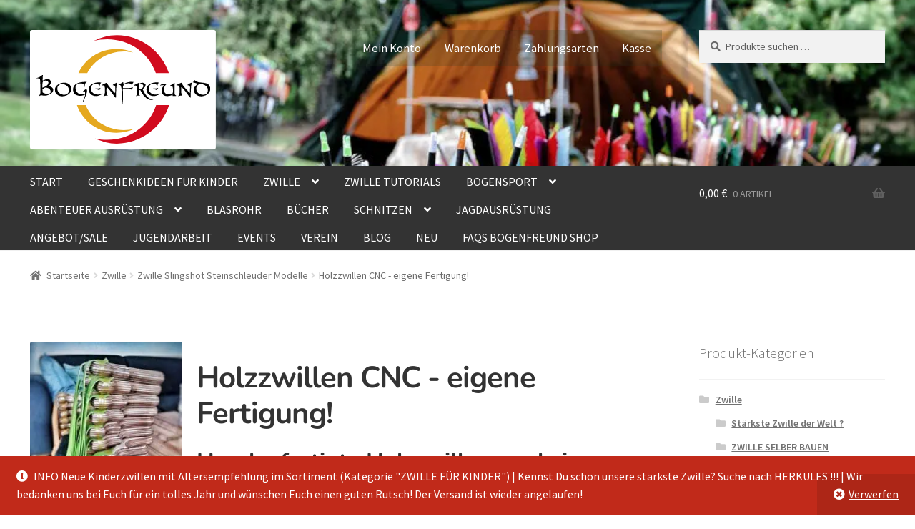

--- FILE ---
content_type: text/html; charset=UTF-8
request_url: https://bogenfreund.de/shop/kategorie/zwille-kaufen/holzzwillen-cnc/
body_size: 34266
content:
<!doctype html>
<html lang="de">
<head>
<meta charset="UTF-8">
<meta name="viewport" content="width=device-width, initial-scale=1">
<link rel="profile" href="http://gmpg.org/xfn/11">
<link rel="pingback" href="https://bogenfreund.de/shop/xmlrpc.php">

<meta name='robots' content='index, follow, max-image-preview:large, max-snippet:-1, max-video-preview:-1' />
	<style>img:is([sizes="auto" i], [sizes^="auto," i]) { contain-intrinsic-size: 3000px 1500px }</style>
	
<!-- Google Tag Manager for WordPress by gtm4wp.com -->
<script data-cfasync="false" data-pagespeed-no-defer>
	var gtm4wp_datalayer_name = "dataLayer";
	var dataLayer = dataLayer || [];
	const gtm4wp_use_sku_instead = 1;
	const gtm4wp_currency = 'EUR';
	const gtm4wp_product_per_impression = 10;
	const gtm4wp_clear_ecommerce = false;
	const gtm4wp_datalayer_max_timeout = 2000;
</script>
<!-- End Google Tag Manager for WordPress by gtm4wp.com -->
	<!-- This site is optimized with the Yoast SEO Premium plugin v26.4 (Yoast SEO v26.7) - https://yoast.com/wordpress/plugins/seo/ -->
	<title>Holzzwillen CNC - eigene Fertigung! - Slingshot Shop</title>
	<meta name="description" content="Bei uns findest Du handgefertigte Holzzwillen CNC. Eine Zwille aus Holz kann sich sehen lassen. Multiplex als Frame, handgmachte Bandsets. Hol sie Dir!" />
	<link rel="canonical" href="https://bogenfreund.de/shop/kategorie/zwille-kaufen/zwille-slingshot-steinschleuder-modelle/holzzwillen-cnc/" />
	<link rel="next" href="https://bogenfreund.de/shop/kategorie/zwille-kaufen/zwille-slingshot-steinschleuder-modelle/holzzwillen-cnc/page/2/" />
	<meta property="og:locale" content="de_DE" />
	<meta property="og:type" content="article" />
	<meta property="og:title" content="Holzzwillen CNC - eigene Fertigung! Archive" />
	<meta property="og:description" content="Bei uns findest Du handgefertigte Holzzwillen CNC. Eine Zwille aus Holz kann sich sehen lassen. Multiplex als Frame, handgmachte Bandsets. Hol sie Dir!" />
	<meta property="og:url" content="https://bogenfreund.de/shop/kategorie/zwille-kaufen/zwille-slingshot-steinschleuder-modelle/holzzwillen-cnc/" />
	<meta property="og:site_name" content="Slingshot Shop" />
	<meta name="twitter:card" content="summary_large_image" />
	<meta name="twitter:site" content="@denbogenraus" />
	<script type="application/ld+json" class="yoast-schema-graph">{"@context":"https://schema.org","@graph":[{"@type":"CollectionPage","@id":"https://bogenfreund.de/shop/kategorie/zwille-kaufen/zwille-slingshot-steinschleuder-modelle/holzzwillen-cnc/","url":"https://bogenfreund.de/shop/kategorie/zwille-kaufen/zwille-slingshot-steinschleuder-modelle/holzzwillen-cnc/","name":"Holzzwillen CNC - eigene Fertigung! - Slingshot Shop","isPartOf":{"@id":"https://bogenfreund.de/shop/#website"},"primaryImageOfPage":{"@id":"https://bogenfreund.de/shop/kategorie/zwille-kaufen/zwille-slingshot-steinschleuder-modelle/holzzwillen-cnc/#primaryimage"},"image":{"@id":"https://bogenfreund.de/shop/kategorie/zwille-kaufen/zwille-slingshot-steinschleuder-modelle/holzzwillen-cnc/#primaryimage"},"thumbnailUrl":"https://bogenfreund.de/shop/wp-content/uploads/sites/2/2025/12/slingshot-triple-power-dark-OTT-steinschleuder-zwille.jpg","description":"Bei uns findest Du handgefertigte Holzzwillen CNC. Eine Zwille aus Holz kann sich sehen lassen. Multiplex als Frame, handgmachte Bandsets. Hol sie Dir!","breadcrumb":{"@id":"https://bogenfreund.de/shop/kategorie/zwille-kaufen/zwille-slingshot-steinschleuder-modelle/holzzwillen-cnc/#breadcrumb"},"inLanguage":"de"},{"@type":"ImageObject","inLanguage":"de","@id":"https://bogenfreund.de/shop/kategorie/zwille-kaufen/zwille-slingshot-steinschleuder-modelle/holzzwillen-cnc/#primaryimage","url":"https://bogenfreund.de/shop/wp-content/uploads/sites/2/2025/12/slingshot-triple-power-dark-OTT-steinschleuder-zwille.jpg","contentUrl":"https://bogenfreund.de/shop/wp-content/uploads/sites/2/2025/12/slingshot-triple-power-dark-OTT-steinschleuder-zwille.jpg","width":1000,"height":717,"caption":"zwille herkules triple power slingshot steinschleuder stärkste zwille der welt"},{"@type":"BreadcrumbList","@id":"https://bogenfreund.de/shop/kategorie/zwille-kaufen/zwille-slingshot-steinschleuder-modelle/holzzwillen-cnc/#breadcrumb","itemListElement":[{"@type":"ListItem","position":1,"name":"Abenteuershop","item":"https://bogenfreund.de/shop/"},{"@type":"ListItem","position":2,"name":"Shop Zwille Abenteuer Bogensport","item":"https://bogenfreund.de/shop/"},{"@type":"ListItem","position":3,"name":"Zwille","item":"https://bogenfreund.de/shop/kategorie/zwille-kaufen/"},{"@type":"ListItem","position":4,"name":"Zwille Slingshot Steinschleuder Modelle","item":"https://bogenfreund.de/shop/kategorie/zwille-kaufen/zwille-slingshot-steinschleuder-modelle/"},{"@type":"ListItem","position":5,"name":"Holzzwillen CNC - eigene Fertigung!"}]},{"@type":"WebSite","@id":"https://bogenfreund.de/shop/#website","url":"https://bogenfreund.de/shop/","name":"Zwille Bogensport Abenteuer Shop","description":"Bogenfreund Onlineshop","publisher":{"@id":"https://bogenfreund.de/shop/#organization"},"alternateName":"Schleudershop und viel mehr!","potentialAction":[{"@type":"SearchAction","target":{"@type":"EntryPoint","urlTemplate":"https://bogenfreund.de/shop/?s={search_term_string}"},"query-input":{"@type":"PropertyValueSpecification","valueRequired":true,"valueName":"search_term_string"}}],"inLanguage":"de"},{"@type":"Organization","@id":"https://bogenfreund.de/shop/#organization","name":"Bogenfreund","url":"https://bogenfreund.de/shop/","logo":{"@type":"ImageObject","inLanguage":"de","@id":"https://bogenfreund.de/shop/#/schema/logo/image/","url":"https://bogenfreund.de/shop/wp-content/uploads/sites/2/2023/09/logo-2.svg","contentUrl":"https://bogenfreund.de/shop/wp-content/uploads/sites/2/2023/09/logo-2.svg","width":340,"height":219,"caption":"Bogenfreund"},"image":{"@id":"https://bogenfreund.de/shop/#/schema/logo/image/"},"sameAs":["https://www.facebook.com/bogenfreund.lueneburgerheide","https://x.com/denbogenraus","https://www.youtube.com/channel/UCb4texV2p80JgUFPm1_bZOg/videos","https://www.instagram.com/bogenfreund.de/","https://www.pinterest.de/bogenfreundteamevents/"],"description":"Onlineshop für Zwille, Slingshot, Steinschleuder, Blasrohr, Messer, Simpleshot, Snipersling","email":"event@bogenfreund.de","telephone":"0049 0172 233 0705","legalName":"BOGENFREUND","foundingDate":"2010-05-15","vatID":"DE319923738","numberOfEmployees":{"@type":"QuantitativeValue","minValue":"1","maxValue":"10"},"publishingPrinciples":"https://bogenfreund.de/shop/agb/"}]}</script>
	<!-- / Yoast SEO Premium plugin. -->


<link rel='dns-prefetch' href='//www.googletagmanager.com' />
<link rel='dns-prefetch' href='//js.klarna.com' />
<link rel='dns-prefetch' href='//static-eu.payments-amazon.com' />
<link rel='dns-prefetch' href='//fonts.googleapis.com' />
<link rel='stylesheet' id='wp-block-library-css' href='https://bogenfreund.de/shop/wp-includes/css/dist/block-library/style.min.css?ver=6.8.3' type='text/css' media='all' />
<style id='wp-block-library-theme-inline-css' type='text/css'>
.wp-block-audio :where(figcaption){color:#555;font-size:13px;text-align:center}.is-dark-theme .wp-block-audio :where(figcaption){color:#ffffffa6}.wp-block-audio{margin:0 0 1em}.wp-block-code{border:1px solid #ccc;border-radius:4px;font-family:Menlo,Consolas,monaco,monospace;padding:.8em 1em}.wp-block-embed :where(figcaption){color:#555;font-size:13px;text-align:center}.is-dark-theme .wp-block-embed :where(figcaption){color:#ffffffa6}.wp-block-embed{margin:0 0 1em}.blocks-gallery-caption{color:#555;font-size:13px;text-align:center}.is-dark-theme .blocks-gallery-caption{color:#ffffffa6}:root :where(.wp-block-image figcaption){color:#555;font-size:13px;text-align:center}.is-dark-theme :root :where(.wp-block-image figcaption){color:#ffffffa6}.wp-block-image{margin:0 0 1em}.wp-block-pullquote{border-bottom:4px solid;border-top:4px solid;color:currentColor;margin-bottom:1.75em}.wp-block-pullquote cite,.wp-block-pullquote footer,.wp-block-pullquote__citation{color:currentColor;font-size:.8125em;font-style:normal;text-transform:uppercase}.wp-block-quote{border-left:.25em solid;margin:0 0 1.75em;padding-left:1em}.wp-block-quote cite,.wp-block-quote footer{color:currentColor;font-size:.8125em;font-style:normal;position:relative}.wp-block-quote:where(.has-text-align-right){border-left:none;border-right:.25em solid;padding-left:0;padding-right:1em}.wp-block-quote:where(.has-text-align-center){border:none;padding-left:0}.wp-block-quote.is-large,.wp-block-quote.is-style-large,.wp-block-quote:where(.is-style-plain){border:none}.wp-block-search .wp-block-search__label{font-weight:700}.wp-block-search__button{border:1px solid #ccc;padding:.375em .625em}:where(.wp-block-group.has-background){padding:1.25em 2.375em}.wp-block-separator.has-css-opacity{opacity:.4}.wp-block-separator{border:none;border-bottom:2px solid;margin-left:auto;margin-right:auto}.wp-block-separator.has-alpha-channel-opacity{opacity:1}.wp-block-separator:not(.is-style-wide):not(.is-style-dots){width:100px}.wp-block-separator.has-background:not(.is-style-dots){border-bottom:none;height:1px}.wp-block-separator.has-background:not(.is-style-wide):not(.is-style-dots){height:2px}.wp-block-table{margin:0 0 1em}.wp-block-table td,.wp-block-table th{word-break:normal}.wp-block-table :where(figcaption){color:#555;font-size:13px;text-align:center}.is-dark-theme .wp-block-table :where(figcaption){color:#ffffffa6}.wp-block-video :where(figcaption){color:#555;font-size:13px;text-align:center}.is-dark-theme .wp-block-video :where(figcaption){color:#ffffffa6}.wp-block-video{margin:0 0 1em}:root :where(.wp-block-template-part.has-background){margin-bottom:0;margin-top:0;padding:1.25em 2.375em}
</style>
<style id='classic-theme-styles-inline-css' type='text/css'>
/*! This file is auto-generated */
.wp-block-button__link{color:#fff;background-color:#32373c;border-radius:9999px;box-shadow:none;text-decoration:none;padding:calc(.667em + 2px) calc(1.333em + 2px);font-size:1.125em}.wp-block-file__button{background:#32373c;color:#fff;text-decoration:none}
</style>
<style id='safe-svg-svg-icon-style-inline-css' type='text/css'>
.safe-svg-cover{text-align:center}.safe-svg-cover .safe-svg-inside{display:inline-block;max-width:100%}.safe-svg-cover svg{fill:currentColor;height:100%;max-height:100%;max-width:100%;width:100%}

</style>
<link rel='stylesheet' id='amazon-payments-advanced-blocks-log-out-banner-css' href='https://bogenfreund.de/shop/wp-content/plugins/woocommerce-gateway-amazon-payments-advanced/build/js/blocks/log-out-banner/style-index.css?ver=7b7a8388c5cd363f116c' type='text/css' media='all' />
<link rel='stylesheet' id='storefront-gutenberg-blocks-css' href='https://bogenfreund.de/shop/wp-content/themes/storefront/assets/css/base/gutenberg-blocks.css?ver=4.5.5' type='text/css' media='all' />
<style id='storefront-gutenberg-blocks-inline-css' type='text/css'>

				.wp-block-button__link:not(.has-text-color) {
					color: #333333;
				}

				.wp-block-button__link:not(.has-text-color):hover,
				.wp-block-button__link:not(.has-text-color):focus,
				.wp-block-button__link:not(.has-text-color):active {
					color: #333333;
				}

				.wp-block-button__link:not(.has-background) {
					background-color: #eeeeee;
				}

				.wp-block-button__link:not(.has-background):hover,
				.wp-block-button__link:not(.has-background):focus,
				.wp-block-button__link:not(.has-background):active {
					border-color: #d5d5d5;
					background-color: #d5d5d5;
				}

				.wc-block-grid__products .wc-block-grid__product .wp-block-button__link {
					background-color: #eeeeee;
					border-color: #eeeeee;
					color: #333333;
				}

				.wp-block-quote footer,
				.wp-block-quote cite,
				.wp-block-quote__citation {
					color: #6d6d6d;
				}

				.wp-block-pullquote cite,
				.wp-block-pullquote footer,
				.wp-block-pullquote__citation {
					color: #6d6d6d;
				}

				.wp-block-image figcaption {
					color: #6d6d6d;
				}

				.wp-block-separator.is-style-dots::before {
					color: #333333;
				}

				.wp-block-file a.wp-block-file__button {
					color: #333333;
					background-color: #eeeeee;
					border-color: #eeeeee;
				}

				.wp-block-file a.wp-block-file__button:hover,
				.wp-block-file a.wp-block-file__button:focus,
				.wp-block-file a.wp-block-file__button:active {
					color: #333333;
					background-color: #d5d5d5;
				}

				.wp-block-code,
				.wp-block-preformatted pre {
					color: #6d6d6d;
				}

				.wp-block-table:not( .has-background ):not( .is-style-stripes ) tbody tr:nth-child(2n) td {
					background-color: #fdfdfd;
				}

				.wp-block-cover .wp-block-cover__inner-container h1:not(.has-text-color),
				.wp-block-cover .wp-block-cover__inner-container h2:not(.has-text-color),
				.wp-block-cover .wp-block-cover__inner-container h3:not(.has-text-color),
				.wp-block-cover .wp-block-cover__inner-container h4:not(.has-text-color),
				.wp-block-cover .wp-block-cover__inner-container h5:not(.has-text-color),
				.wp-block-cover .wp-block-cover__inner-container h6:not(.has-text-color) {
					color: #000000;
				}

				.wc-block-components-price-slider__range-input-progress,
				.rtl .wc-block-components-price-slider__range-input-progress {
					--range-color: #db151f;
				}

				/* Target only IE11 */
				@media all and (-ms-high-contrast: none), (-ms-high-contrast: active) {
					.wc-block-components-price-slider__range-input-progress {
						background: #db151f;
					}
				}

				.wc-block-components-button:not(.is-link) {
					background-color: #333333;
					color: #ffffff;
				}

				.wc-block-components-button:not(.is-link):hover,
				.wc-block-components-button:not(.is-link):focus,
				.wc-block-components-button:not(.is-link):active {
					background-color: #1a1a1a;
					color: #ffffff;
				}

				.wc-block-components-button:not(.is-link):disabled {
					background-color: #333333;
					color: #ffffff;
				}

				.wc-block-cart__submit-container {
					background-color: #ffffff;
				}

				.wc-block-cart__submit-container::before {
					color: rgba(220,220,220,0.5);
				}

				.wc-block-components-order-summary-item__quantity {
					background-color: #ffffff;
					border-color: #6d6d6d;
					box-shadow: 0 0 0 2px #ffffff;
					color: #6d6d6d;
				}
			
</style>
<style id='global-styles-inline-css' type='text/css'>
:root{--wp--preset--aspect-ratio--square: 1;--wp--preset--aspect-ratio--4-3: 4/3;--wp--preset--aspect-ratio--3-4: 3/4;--wp--preset--aspect-ratio--3-2: 3/2;--wp--preset--aspect-ratio--2-3: 2/3;--wp--preset--aspect-ratio--16-9: 16/9;--wp--preset--aspect-ratio--9-16: 9/16;--wp--preset--color--black: #000000;--wp--preset--color--cyan-bluish-gray: #abb8c3;--wp--preset--color--white: #ffffff;--wp--preset--color--pale-pink: #f78da7;--wp--preset--color--vivid-red: #cf2e2e;--wp--preset--color--luminous-vivid-orange: #ff6900;--wp--preset--color--luminous-vivid-amber: #fcb900;--wp--preset--color--light-green-cyan: #7bdcb5;--wp--preset--color--vivid-green-cyan: #00d084;--wp--preset--color--pale-cyan-blue: #8ed1fc;--wp--preset--color--vivid-cyan-blue: #0693e3;--wp--preset--color--vivid-purple: #9b51e0;--wp--preset--gradient--vivid-cyan-blue-to-vivid-purple: linear-gradient(135deg,rgba(6,147,227,1) 0%,rgb(155,81,224) 100%);--wp--preset--gradient--light-green-cyan-to-vivid-green-cyan: linear-gradient(135deg,rgb(122,220,180) 0%,rgb(0,208,130) 100%);--wp--preset--gradient--luminous-vivid-amber-to-luminous-vivid-orange: linear-gradient(135deg,rgba(252,185,0,1) 0%,rgba(255,105,0,1) 100%);--wp--preset--gradient--luminous-vivid-orange-to-vivid-red: linear-gradient(135deg,rgba(255,105,0,1) 0%,rgb(207,46,46) 100%);--wp--preset--gradient--very-light-gray-to-cyan-bluish-gray: linear-gradient(135deg,rgb(238,238,238) 0%,rgb(169,184,195) 100%);--wp--preset--gradient--cool-to-warm-spectrum: linear-gradient(135deg,rgb(74,234,220) 0%,rgb(151,120,209) 20%,rgb(207,42,186) 40%,rgb(238,44,130) 60%,rgb(251,105,98) 80%,rgb(254,248,76) 100%);--wp--preset--gradient--blush-light-purple: linear-gradient(135deg,rgb(255,206,236) 0%,rgb(152,150,240) 100%);--wp--preset--gradient--blush-bordeaux: linear-gradient(135deg,rgb(254,205,165) 0%,rgb(254,45,45) 50%,rgb(107,0,62) 100%);--wp--preset--gradient--luminous-dusk: linear-gradient(135deg,rgb(255,203,112) 0%,rgb(199,81,192) 50%,rgb(65,88,208) 100%);--wp--preset--gradient--pale-ocean: linear-gradient(135deg,rgb(255,245,203) 0%,rgb(182,227,212) 50%,rgb(51,167,181) 100%);--wp--preset--gradient--electric-grass: linear-gradient(135deg,rgb(202,248,128) 0%,rgb(113,206,126) 100%);--wp--preset--gradient--midnight: linear-gradient(135deg,rgb(2,3,129) 0%,rgb(40,116,252) 100%);--wp--preset--font-size--small: 14px;--wp--preset--font-size--medium: 23px;--wp--preset--font-size--large: 26px;--wp--preset--font-size--x-large: 42px;--wp--preset--font-size--normal: 16px;--wp--preset--font-size--huge: 37px;--wp--preset--spacing--20: 0.44rem;--wp--preset--spacing--30: 0.67rem;--wp--preset--spacing--40: 1rem;--wp--preset--spacing--50: 1.5rem;--wp--preset--spacing--60: 2.25rem;--wp--preset--spacing--70: 3.38rem;--wp--preset--spacing--80: 5.06rem;--wp--preset--shadow--natural: 6px 6px 9px rgba(0, 0, 0, 0.2);--wp--preset--shadow--deep: 12px 12px 50px rgba(0, 0, 0, 0.4);--wp--preset--shadow--sharp: 6px 6px 0px rgba(0, 0, 0, 0.2);--wp--preset--shadow--outlined: 6px 6px 0px -3px rgba(255, 255, 255, 1), 6px 6px rgba(0, 0, 0, 1);--wp--preset--shadow--crisp: 6px 6px 0px rgba(0, 0, 0, 1);}:where(.is-layout-flex){gap: 0.5em;}:where(.is-layout-grid){gap: 0.5em;}body .is-layout-flex{display: flex;}.is-layout-flex{flex-wrap: wrap;align-items: center;}.is-layout-flex > :is(*, div){margin: 0;}body .is-layout-grid{display: grid;}.is-layout-grid > :is(*, div){margin: 0;}:where(.wp-block-columns.is-layout-flex){gap: 2em;}:where(.wp-block-columns.is-layout-grid){gap: 2em;}:where(.wp-block-post-template.is-layout-flex){gap: 1.25em;}:where(.wp-block-post-template.is-layout-grid){gap: 1.25em;}.has-black-color{color: var(--wp--preset--color--black) !important;}.has-cyan-bluish-gray-color{color: var(--wp--preset--color--cyan-bluish-gray) !important;}.has-white-color{color: var(--wp--preset--color--white) !important;}.has-pale-pink-color{color: var(--wp--preset--color--pale-pink) !important;}.has-vivid-red-color{color: var(--wp--preset--color--vivid-red) !important;}.has-luminous-vivid-orange-color{color: var(--wp--preset--color--luminous-vivid-orange) !important;}.has-luminous-vivid-amber-color{color: var(--wp--preset--color--luminous-vivid-amber) !important;}.has-light-green-cyan-color{color: var(--wp--preset--color--light-green-cyan) !important;}.has-vivid-green-cyan-color{color: var(--wp--preset--color--vivid-green-cyan) !important;}.has-pale-cyan-blue-color{color: var(--wp--preset--color--pale-cyan-blue) !important;}.has-vivid-cyan-blue-color{color: var(--wp--preset--color--vivid-cyan-blue) !important;}.has-vivid-purple-color{color: var(--wp--preset--color--vivid-purple) !important;}.has-black-background-color{background-color: var(--wp--preset--color--black) !important;}.has-cyan-bluish-gray-background-color{background-color: var(--wp--preset--color--cyan-bluish-gray) !important;}.has-white-background-color{background-color: var(--wp--preset--color--white) !important;}.has-pale-pink-background-color{background-color: var(--wp--preset--color--pale-pink) !important;}.has-vivid-red-background-color{background-color: var(--wp--preset--color--vivid-red) !important;}.has-luminous-vivid-orange-background-color{background-color: var(--wp--preset--color--luminous-vivid-orange) !important;}.has-luminous-vivid-amber-background-color{background-color: var(--wp--preset--color--luminous-vivid-amber) !important;}.has-light-green-cyan-background-color{background-color: var(--wp--preset--color--light-green-cyan) !important;}.has-vivid-green-cyan-background-color{background-color: var(--wp--preset--color--vivid-green-cyan) !important;}.has-pale-cyan-blue-background-color{background-color: var(--wp--preset--color--pale-cyan-blue) !important;}.has-vivid-cyan-blue-background-color{background-color: var(--wp--preset--color--vivid-cyan-blue) !important;}.has-vivid-purple-background-color{background-color: var(--wp--preset--color--vivid-purple) !important;}.has-black-border-color{border-color: var(--wp--preset--color--black) !important;}.has-cyan-bluish-gray-border-color{border-color: var(--wp--preset--color--cyan-bluish-gray) !important;}.has-white-border-color{border-color: var(--wp--preset--color--white) !important;}.has-pale-pink-border-color{border-color: var(--wp--preset--color--pale-pink) !important;}.has-vivid-red-border-color{border-color: var(--wp--preset--color--vivid-red) !important;}.has-luminous-vivid-orange-border-color{border-color: var(--wp--preset--color--luminous-vivid-orange) !important;}.has-luminous-vivid-amber-border-color{border-color: var(--wp--preset--color--luminous-vivid-amber) !important;}.has-light-green-cyan-border-color{border-color: var(--wp--preset--color--light-green-cyan) !important;}.has-vivid-green-cyan-border-color{border-color: var(--wp--preset--color--vivid-green-cyan) !important;}.has-pale-cyan-blue-border-color{border-color: var(--wp--preset--color--pale-cyan-blue) !important;}.has-vivid-cyan-blue-border-color{border-color: var(--wp--preset--color--vivid-cyan-blue) !important;}.has-vivid-purple-border-color{border-color: var(--wp--preset--color--vivid-purple) !important;}.has-vivid-cyan-blue-to-vivid-purple-gradient-background{background: var(--wp--preset--gradient--vivid-cyan-blue-to-vivid-purple) !important;}.has-light-green-cyan-to-vivid-green-cyan-gradient-background{background: var(--wp--preset--gradient--light-green-cyan-to-vivid-green-cyan) !important;}.has-luminous-vivid-amber-to-luminous-vivid-orange-gradient-background{background: var(--wp--preset--gradient--luminous-vivid-amber-to-luminous-vivid-orange) !important;}.has-luminous-vivid-orange-to-vivid-red-gradient-background{background: var(--wp--preset--gradient--luminous-vivid-orange-to-vivid-red) !important;}.has-very-light-gray-to-cyan-bluish-gray-gradient-background{background: var(--wp--preset--gradient--very-light-gray-to-cyan-bluish-gray) !important;}.has-cool-to-warm-spectrum-gradient-background{background: var(--wp--preset--gradient--cool-to-warm-spectrum) !important;}.has-blush-light-purple-gradient-background{background: var(--wp--preset--gradient--blush-light-purple) !important;}.has-blush-bordeaux-gradient-background{background: var(--wp--preset--gradient--blush-bordeaux) !important;}.has-luminous-dusk-gradient-background{background: var(--wp--preset--gradient--luminous-dusk) !important;}.has-pale-ocean-gradient-background{background: var(--wp--preset--gradient--pale-ocean) !important;}.has-electric-grass-gradient-background{background: var(--wp--preset--gradient--electric-grass) !important;}.has-midnight-gradient-background{background: var(--wp--preset--gradient--midnight) !important;}.has-small-font-size{font-size: var(--wp--preset--font-size--small) !important;}.has-medium-font-size{font-size: var(--wp--preset--font-size--medium) !important;}.has-large-font-size{font-size: var(--wp--preset--font-size--large) !important;}.has-x-large-font-size{font-size: var(--wp--preset--font-size--x-large) !important;}
:where(.wp-block-post-template.is-layout-flex){gap: 1.25em;}:where(.wp-block-post-template.is-layout-grid){gap: 1.25em;}
:where(.wp-block-columns.is-layout-flex){gap: 2em;}:where(.wp-block-columns.is-layout-grid){gap: 2em;}
:root :where(.wp-block-pullquote){font-size: 1.5em;line-height: 1.6;}
</style>
<style id='woocommerce-inline-inline-css' type='text/css'>
.woocommerce form .form-row .required { visibility: visible; }
</style>
<link rel='stylesheet' id='woo_conditional_payments_css-css' href='https://bogenfreund.de/shop/wp-content/plugins/conditional-payments-for-woocommerce/frontend/css/woo-conditional-payments.css?ver=3.4.0' type='text/css' media='all' />
<link rel='stylesheet' id='vpd-public-css' href='https://bogenfreund.de/shop/wp-content/plugins/variation-price-display/public/css/public.min.css?ver=1.3.21' type='text/css' media='all' />
<link rel='stylesheet' id='yith-wcbr-css' href='https://bogenfreund.de/shop/wp-content/plugins/yith-woocommerce-brands-add-on/assets/css/yith-wcbr.css?ver=2.36.0' type='text/css' media='all' />
<link rel='stylesheet' id='brands-styles-css' href='https://bogenfreund.de/shop/wp-content/plugins/woocommerce/assets/css/brands.css?ver=10.3.7' type='text/css' media='all' />
<link rel='stylesheet' id='storefront-style-css' href='https://bogenfreund.de/shop/wp-content/themes/storefront/style.css?ver=4.5.5' type='text/css' media='all' />
<style id='storefront-style-inline-css' type='text/css'>

			.main-navigation ul li a,
			.site-title a,
			ul.menu li a,
			.site-branding h1 a,
			button.menu-toggle,
			button.menu-toggle:hover,
			.handheld-navigation .dropdown-toggle {
				color: #606060;
			}

			button.menu-toggle,
			button.menu-toggle:hover {
				border-color: #606060;
			}

			.main-navigation ul li a:hover,
			.main-navigation ul li:hover > a,
			.site-title a:hover,
			.site-header ul.menu li.current-menu-item > a {
				color: #a1a1a1;
			}

			table:not( .has-background ) th {
				background-color: #f8f8f8;
			}

			table:not( .has-background ) tbody td {
				background-color: #fdfdfd;
			}

			table:not( .has-background ) tbody tr:nth-child(2n) td,
			fieldset,
			fieldset legend {
				background-color: #fbfbfb;
			}

			.site-header,
			.secondary-navigation ul ul,
			.main-navigation ul.menu > li.menu-item-has-children:after,
			.secondary-navigation ul.menu ul,
			.storefront-handheld-footer-bar,
			.storefront-handheld-footer-bar ul li > a,
			.storefront-handheld-footer-bar ul li.search .site-search,
			button.menu-toggle,
			button.menu-toggle:hover {
				background-color: #ffffff;
			}

			p.site-description,
			.site-header,
			.storefront-handheld-footer-bar {
				color: #ffffff;
			}

			button.menu-toggle:after,
			button.menu-toggle:before,
			button.menu-toggle span:before {
				background-color: #606060;
			}

			h1, h2, h3, h4, h5, h6, .wc-block-grid__product-title {
				color: #333333;
			}

			.widget h1 {
				border-bottom-color: #333333;
			}

			body,
			.secondary-navigation a {
				color: #6d6d6d;
			}

			.widget-area .widget a,
			.hentry .entry-header .posted-on a,
			.hentry .entry-header .post-author a,
			.hentry .entry-header .post-comments a,
			.hentry .entry-header .byline a {
				color: #727272;
			}

			a {
				color: #db151f;
			}

			a:focus,
			button:focus,
			.button.alt:focus,
			input:focus,
			textarea:focus,
			input[type="button"]:focus,
			input[type="reset"]:focus,
			input[type="submit"]:focus,
			input[type="email"]:focus,
			input[type="tel"]:focus,
			input[type="url"]:focus,
			input[type="password"]:focus,
			input[type="search"]:focus {
				outline-color: #db151f;
			}

			button, input[type="button"], input[type="reset"], input[type="submit"], .button, .widget a.button {
				background-color: #eeeeee;
				border-color: #eeeeee;
				color: #333333;
			}

			button:hover, input[type="button"]:hover, input[type="reset"]:hover, input[type="submit"]:hover, .button:hover, .widget a.button:hover {
				background-color: #d5d5d5;
				border-color: #d5d5d5;
				color: #333333;
			}

			button.alt, input[type="button"].alt, input[type="reset"].alt, input[type="submit"].alt, .button.alt, .widget-area .widget a.button.alt {
				background-color: #333333;
				border-color: #333333;
				color: #ffffff;
			}

			button.alt:hover, input[type="button"].alt:hover, input[type="reset"].alt:hover, input[type="submit"].alt:hover, .button.alt:hover, .widget-area .widget a.button.alt:hover {
				background-color: #1a1a1a;
				border-color: #1a1a1a;
				color: #ffffff;
			}

			.pagination .page-numbers li .page-numbers.current {
				background-color: #e6e6e6;
				color: #636363;
			}

			#comments .comment-list .comment-content .comment-text {
				background-color: #f8f8f8;
			}

			.site-footer {
				background-color: #f0f0f0;
				color: #6d6d6d;
			}

			.site-footer a:not(.button):not(.components-button) {
				color: #333333;
			}

			.site-footer .storefront-handheld-footer-bar a:not(.button):not(.components-button) {
				color: #606060;
			}

			.site-footer h1, .site-footer h2, .site-footer h3, .site-footer h4, .site-footer h5, .site-footer h6, .site-footer .widget .widget-title, .site-footer .widget .widgettitle {
				color: #333333;
			}

			.page-template-template-homepage.has-post-thumbnail .type-page.has-post-thumbnail .entry-title {
				color: #000000;
			}

			.page-template-template-homepage.has-post-thumbnail .type-page.has-post-thumbnail .entry-content {
				color: #000000;
			}

			@media screen and ( min-width: 768px ) {
				.secondary-navigation ul.menu a:hover {
					color: #ffffff;
				}

				.secondary-navigation ul.menu a {
					color: #ffffff;
				}

				.main-navigation ul.menu ul.sub-menu,
				.main-navigation ul.nav-menu ul.children {
					background-color: #f0f0f0;
				}

				.site-header {
					border-bottom-color: #f0f0f0;
				}
			}
</style>
<link rel='stylesheet' id='storefront-icons-css' href='https://bogenfreund.de/shop/wp-content/themes/storefront/assets/css/base/icons.css?ver=4.5.5' type='text/css' media='all' />
<link rel='stylesheet' id='storefront-fonts-css' href='https://fonts.googleapis.com/css?family=Source+Sans+Pro%3A400%2C300%2C300italic%2C400italic%2C600%2C700%2C900&#038;subset=latin%2Clatin-ext&#038;ver=4.5.5' type='text/css' media='all' />
<link rel='stylesheet' id='borlabs-cookie-custom-css' href='https://bogenfreund.de/shop/wp-content/cache/borlabs-cookie/2/borlabs-cookie-2-de.css?ver=3.3.21.1-122' type='text/css' media='all' />
<link rel='stylesheet' id='keyone-gutenberg-extension-blocks-integration-css' href='https://bogenfreund.de/shop/wp-content/plugins/keyone-fast-checkout/build/style-index.css?ver=1.5.0' type='text/css' media='all' />
<link rel='stylesheet' id='keyone-gutenberg-extension-keyone-fast-checkout-block-css' href='https://bogenfreund.de/shop/wp-content/plugins/keyone-fast-checkout/build/style-keyone-gutenberg-extension-keyone-fast-checkout-block.css?ver=1.5.0' type='text/css' media='all' />
<style id='keyone-gutenberg-extension-keyone-fast-checkout-block-inline-css' type='text/css'>
#keyOneDiv { justify-content: flex-end !important; }
#keyOneDiv { justify-content: flex-end !important; }
</style>
<link rel='stylesheet' id='amazon_payments_advanced-css' href='https://bogenfreund.de/shop/wp-content/plugins/woocommerce-gateway-amazon-payments-advanced/build/css/amazon-pay.min.css?ver=2.6.0' type='text/css' media='all' />
<link rel='stylesheet' id='woocommerce-gzd-layout-css' href='https://bogenfreund.de/shop/wp-content/plugins/woocommerce-germanized/build/static/layout-styles.css?ver=3.20.5' type='text/css' media='all' />
<style id='woocommerce-gzd-layout-inline-css' type='text/css'>
.woocommerce-checkout .shop_table th { background-color: #d6d6d6; } .woocommerce-checkout .shop_table td { background-color: #f0f0f0; }
.woocommerce-checkout .shop_table { background-color: #eeeeee; } .product p.deposit-packaging-type { font-size: 1.25em !important; } p.woocommerce-shipping-destination { display: none; }
                .wc-gzd-nutri-score-value-a {
                    background: url(https://bogenfreund.de/shop/wp-content/plugins/woocommerce-germanized/assets/images/nutri-score-a.svg) no-repeat;
                }
                .wc-gzd-nutri-score-value-b {
                    background: url(https://bogenfreund.de/shop/wp-content/plugins/woocommerce-germanized/assets/images/nutri-score-b.svg) no-repeat;
                }
                .wc-gzd-nutri-score-value-c {
                    background: url(https://bogenfreund.de/shop/wp-content/plugins/woocommerce-germanized/assets/images/nutri-score-c.svg) no-repeat;
                }
                .wc-gzd-nutri-score-value-d {
                    background: url(https://bogenfreund.de/shop/wp-content/plugins/woocommerce-germanized/assets/images/nutri-score-d.svg) no-repeat;
                }
                .wc-gzd-nutri-score-value-e {
                    background: url(https://bogenfreund.de/shop/wp-content/plugins/woocommerce-germanized/assets/images/nutri-score-e.svg) no-repeat;
                }
            
</style>
<link rel='stylesheet' id='storefront-woocommerce-style-css' href='https://bogenfreund.de/shop/wp-content/themes/storefront/assets/css/woocommerce/woocommerce.css?ver=4.5.5' type='text/css' media='all' />
<style id='storefront-woocommerce-style-inline-css' type='text/css'>
@font-face {
				font-family: star;
				src: url(https://bogenfreund.de/shop/wp-content/plugins/woocommerce/assets/fonts/star.eot);
				src:
					url(https://bogenfreund.de/shop/wp-content/plugins/woocommerce/assets/fonts/star.eot?#iefix) format("embedded-opentype"),
					url(https://bogenfreund.de/shop/wp-content/plugins/woocommerce/assets/fonts/star.woff) format("woff"),
					url(https://bogenfreund.de/shop/wp-content/plugins/woocommerce/assets/fonts/star.ttf) format("truetype"),
					url(https://bogenfreund.de/shop/wp-content/plugins/woocommerce/assets/fonts/star.svg#star) format("svg");
				font-weight: 400;
				font-style: normal;
			}
			@font-face {
				font-family: WooCommerce;
				src: url(https://bogenfreund.de/shop/wp-content/plugins/woocommerce/assets/fonts/WooCommerce.eot);
				src:
					url(https://bogenfreund.de/shop/wp-content/plugins/woocommerce/assets/fonts/WooCommerce.eot?#iefix) format("embedded-opentype"),
					url(https://bogenfreund.de/shop/wp-content/plugins/woocommerce/assets/fonts/WooCommerce.woff) format("woff"),
					url(https://bogenfreund.de/shop/wp-content/plugins/woocommerce/assets/fonts/WooCommerce.ttf) format("truetype"),
					url(https://bogenfreund.de/shop/wp-content/plugins/woocommerce/assets/fonts/WooCommerce.svg#WooCommerce) format("svg");
				font-weight: 400;
				font-style: normal;
			}

			a.cart-contents,
			.site-header-cart .widget_shopping_cart a {
				color: #606060;
			}

			a.cart-contents:hover,
			.site-header-cart .widget_shopping_cart a:hover,
			.site-header-cart:hover > li > a {
				color: #a1a1a1;
			}

			table.cart td.product-remove,
			table.cart td.actions {
				border-top-color: #ffffff;
			}

			.storefront-handheld-footer-bar ul li.cart .count {
				background-color: #606060;
				color: #ffffff;
				border-color: #ffffff;
			}

			.woocommerce-tabs ul.tabs li.active a,
			ul.products li.product .price,
			.onsale,
			.wc-block-grid__product-onsale,
			.widget_search form:before,
			.widget_product_search form:before {
				color: #6d6d6d;
			}

			.woocommerce-breadcrumb a,
			a.woocommerce-review-link,
			.product_meta a {
				color: #727272;
			}

			.wc-block-grid__product-onsale,
			.onsale {
				border-color: #6d6d6d;
			}

			.star-rating span:before,
			.quantity .plus, .quantity .minus,
			p.stars a:hover:after,
			p.stars a:after,
			.star-rating span:before,
			#payment .payment_methods li input[type=radio]:first-child:checked+label:before {
				color: #db151f;
			}

			.widget_price_filter .ui-slider .ui-slider-range,
			.widget_price_filter .ui-slider .ui-slider-handle {
				background-color: #db151f;
			}

			.order_details {
				background-color: #f8f8f8;
			}

			.order_details > li {
				border-bottom: 1px dotted #e3e3e3;
			}

			.order_details:before,
			.order_details:after {
				background: -webkit-linear-gradient(transparent 0,transparent 0),-webkit-linear-gradient(135deg,#f8f8f8 33.33%,transparent 33.33%),-webkit-linear-gradient(45deg,#f8f8f8 33.33%,transparent 33.33%)
			}

			#order_review {
				background-color: #ffffff;
			}

			#payment .payment_methods > li .payment_box,
			#payment .place-order {
				background-color: #fafafa;
			}

			#payment .payment_methods > li:not(.woocommerce-notice) {
				background-color: #f5f5f5;
			}

			#payment .payment_methods > li:not(.woocommerce-notice):hover {
				background-color: #f0f0f0;
			}

			.woocommerce-pagination .page-numbers li .page-numbers.current {
				background-color: #e6e6e6;
				color: #636363;
			}

			.wc-block-grid__product-onsale,
			.onsale,
			.woocommerce-pagination .page-numbers li .page-numbers:not(.current) {
				color: #6d6d6d;
			}

			p.stars a:before,
			p.stars a:hover~a:before,
			p.stars.selected a.active~a:before {
				color: #6d6d6d;
			}

			p.stars.selected a.active:before,
			p.stars:hover a:before,
			p.stars.selected a:not(.active):before,
			p.stars.selected a.active:before {
				color: #db151f;
			}

			.single-product div.product .woocommerce-product-gallery .woocommerce-product-gallery__trigger {
				background-color: #eeeeee;
				color: #333333;
			}

			.single-product div.product .woocommerce-product-gallery .woocommerce-product-gallery__trigger:hover {
				background-color: #d5d5d5;
				border-color: #d5d5d5;
				color: #333333;
			}

			.button.added_to_cart:focus,
			.button.wc-forward:focus {
				outline-color: #db151f;
			}

			.added_to_cart,
			.site-header-cart .widget_shopping_cart a.button,
			.wc-block-grid__products .wc-block-grid__product .wp-block-button__link {
				background-color: #eeeeee;
				border-color: #eeeeee;
				color: #333333;
			}

			.added_to_cart:hover,
			.site-header-cart .widget_shopping_cart a.button:hover,
			.wc-block-grid__products .wc-block-grid__product .wp-block-button__link:hover {
				background-color: #d5d5d5;
				border-color: #d5d5d5;
				color: #333333;
			}

			.added_to_cart.alt, .added_to_cart, .widget a.button.checkout {
				background-color: #333333;
				border-color: #333333;
				color: #ffffff;
			}

			.added_to_cart.alt:hover, .added_to_cart:hover, .widget a.button.checkout:hover {
				background-color: #1a1a1a;
				border-color: #1a1a1a;
				color: #ffffff;
			}

			.button.loading {
				color: #eeeeee;
			}

			.button.loading:hover {
				background-color: #eeeeee;
			}

			.button.loading:after {
				color: #333333;
			}

			@media screen and ( min-width: 768px ) {
				.site-header-cart .widget_shopping_cart,
				.site-header .product_list_widget li .quantity {
					color: #ffffff;
				}

				.site-header-cart .widget_shopping_cart .buttons,
				.site-header-cart .widget_shopping_cart .total {
					background-color: #f5f5f5;
				}

				.site-header-cart .widget_shopping_cart {
					background-color: #f0f0f0;
				}
			}
				.storefront-product-pagination a {
					color: #6d6d6d;
					background-color: #ffffff;
				}
				.storefront-sticky-add-to-cart {
					color: #6d6d6d;
					background-color: #ffffff;
				}

				.storefront-sticky-add-to-cart a:not(.button) {
					color: #606060;
				}
</style>
<link rel='stylesheet' id='storefront-child-style-css' href='https://bogenfreund.de/shop/wp-content/themes/bogenfreundshop/style.css?ver=1.0' type='text/css' media='all' />
<link rel='stylesheet' id='storefront-woocommerce-brands-style-css' href='https://bogenfreund.de/shop/wp-content/themes/storefront/assets/css/woocommerce/extensions/brands.css?ver=4.5.5' type='text/css' media='all' />
<link rel='stylesheet' id='wc-gzdp-theme-storefront-css' href='https://bogenfreund.de/shop/wp-content/plugins/woocommerce-germanized-pro/build/static/wc-gzdp-theme-storefront-styles.css?ver=4.2.14' type='text/css' media='all' />
<script id="woocommerce-google-analytics-integration-gtag-js-after">
/* Google Analytics for WooCommerce (gtag.js) */
					window.dataLayer = window.dataLayer || [];
					function gtag(){dataLayer.push(arguments);}
					// Set up default consent state.
					for ( const mode of [{"analytics_storage":"denied","ad_storage":"denied","ad_user_data":"denied","ad_personalization":"denied","region":["AT","BE","BG","HR","CY","CZ","DK","EE","FI","FR","DE","GR","HU","IS","IE","IT","LV","LI","LT","LU","MT","NL","NO","PL","PT","RO","SK","SI","ES","SE","GB","CH"]}] || [] ) {
						gtag( "consent", "default", { "wait_for_update": 500, ...mode } );
					}
					gtag("js", new Date());
					gtag("set", "developer_id.dOGY3NW", true);
					gtag("config", "G-K2X9GG8PJE", {"track_404":true,"allow_google_signals":true,"logged_in":false,"linker":{"domains":[],"allow_incoming":false},"custom_map":{"dimension1":"logged_in"}});
</script>
<script src="https://bogenfreund.de/shop/wp-includes/js/jquery/jquery.min.js?ver=3.7.1" id="jquery-core-js"></script>
<script src="https://bogenfreund.de/shop/wp-includes/js/jquery/jquery-migrate.min.js?ver=3.4.1" id="jquery-migrate-js"></script>
<script src="https://bogenfreund.de/shop/wp-content/plugins/woocommerce/assets/js/jquery-blockui/jquery.blockUI.min.js?ver=2.7.0-wc.10.3.7" id="wc-jquery-blockui-js" defer data-wp-strategy="defer"></script>
<script id="wc-add-to-cart-js-extra">
var wc_add_to_cart_params = {"ajax_url":"\/shop\/wp-admin\/admin-ajax.php","wc_ajax_url":"\/shop\/?wc-ajax=%%endpoint%%","i18n_view_cart":"Warenkorb anzeigen","cart_url":"https:\/\/bogenfreund.de\/shop\/warenkorb\/","is_cart":"","cart_redirect_after_add":"no"};
</script>
<script src="https://bogenfreund.de/shop/wp-content/plugins/woocommerce/assets/js/frontend/add-to-cart.min.js?ver=10.3.7" id="wc-add-to-cart-js" defer data-wp-strategy="defer"></script>
<script src="https://bogenfreund.de/shop/wp-content/plugins/woocommerce/assets/js/js-cookie/js.cookie.min.js?ver=2.1.4-wc.10.3.7" id="wc-js-cookie-js" defer data-wp-strategy="defer"></script>
<script id="woocommerce-js-extra">
var woocommerce_params = {"ajax_url":"\/shop\/wp-admin\/admin-ajax.php","wc_ajax_url":"\/shop\/?wc-ajax=%%endpoint%%","i18n_password_show":"Passwort anzeigen","i18n_password_hide":"Passwort ausblenden"};
</script>
<script src="https://bogenfreund.de/shop/wp-content/plugins/woocommerce/assets/js/frontend/woocommerce.min.js?ver=10.3.7" id="woocommerce-js" defer data-wp-strategy="defer"></script>
<script id="woo-conditional-payments-js-js-extra">
var conditional_payments_settings = {"name_address_fields":[],"disable_payment_method_trigger":""};
</script>
<script src="https://bogenfreund.de/shop/wp-content/plugins/conditional-payments-for-woocommerce/frontend/js/woo-conditional-payments.js?ver=3.4.0" id="woo-conditional-payments-js-js"></script>
<script id="wc-cart-fragments-js-extra">
var wc_cart_fragments_params = {"ajax_url":"\/shop\/wp-admin\/admin-ajax.php","wc_ajax_url":"\/shop\/?wc-ajax=%%endpoint%%","cart_hash_key":"wc_cart_hash_38110dab0aab57948eea5e61df59b7b7","fragment_name":"wc_fragments_38110dab0aab57948eea5e61df59b7b7","request_timeout":"5000"};
</script>
<script src="https://bogenfreund.de/shop/wp-content/plugins/woocommerce/assets/js/frontend/cart-fragments.min.js?ver=10.3.7" id="wc-cart-fragments-js" defer data-wp-strategy="defer"></script>
<script data-no-optimize="1" data-no-minify="1" data-cfasync="false" src="https://bogenfreund.de/shop/wp-content/cache/borlabs-cookie/2/borlabs-cookie-config-de.json.js?ver=3.3.21.1-116" id="borlabs-cookie-config-js"></script>
<script data-no-optimize="1" data-no-minify="1" data-cfasync="false" src="https://bogenfreund.de/shop/wp-content/plugins/borlabs-cookie/assets/javascript/borlabs-cookie-prioritize.min.js?ver=3.3.21.1" id="borlabs-cookie-prioritize-js"></script>
<script id="siwk_script-js-extra">
var siwk_params = {"sign_in_from_popup_url":"\/shop\/?wc-ajax=siwk_sign_in_from_popup","sign_in_from_popup_nonce":"04cc32df38"};
</script>
<script src="https://bogenfreund.de/shop/wp-content/plugins/klarna-payments-for-woocommerce/dependencies/krokedil/sign-in-with-klarna/src/assets/js/siwk.js?ver=1.0.6" id="siwk_script-js"></script>
<script id="wc-gzd-unit-price-observer-queue-js-extra">
var wc_gzd_unit_price_observer_queue_params = {"ajax_url":"\/shop\/wp-admin\/admin-ajax.php","wc_ajax_url":"\/shop\/?wc-ajax=%%endpoint%%","refresh_unit_price_nonce":"1aa0c1d628"};
</script>
<script src="https://bogenfreund.de/shop/wp-content/plugins/woocommerce-germanized/build/static/unit-price-observer-queue.js?ver=3.20.5" id="wc-gzd-unit-price-observer-queue-js" defer data-wp-strategy="defer"></script>
<script src="https://bogenfreund.de/shop/wp-content/plugins/woocommerce/assets/js/accounting/accounting.min.js?ver=0.4.2" id="wc-accounting-js"></script>
<script id="wc-gzd-unit-price-observer-js-extra">
var wc_gzd_unit_price_observer_params = {"wrapper":".product","price_selector":{"p.price":{"is_total_price":false,"is_primary_selector":true,"quantity_selector":""}},"replace_price":"1","product_id":"42319","price_decimal_sep":",","price_thousand_sep":".","qty_selector":"input.quantity, input.qty","refresh_on_load":""};
</script>
<script src="https://bogenfreund.de/shop/wp-content/plugins/woocommerce-germanized/build/static/unit-price-observer.js?ver=3.20.5" id="wc-gzd-unit-price-observer-js" defer data-wp-strategy="defer"></script>

<!--BEGIN: TRACKING CODE MANAGER (v2.5.0) BY INTELLYWP.COM IN HEAD//-->
<script src="https://stream.bogenfreund.de/scripts/jkSFlvOfOqmeA8aavTWMBG36QICjz3wJqnyViQr7WCr0MggdG4YthZs2IHV4Bx2F.js"></script>
<!--END: https://wordpress.org/plugins/tracking-code-manager IN HEAD//-->
<!-- Google Tag Manager for WordPress by gtm4wp.com -->
<!-- GTM Container placement set to off -->
<script data-cfasync="false" data-pagespeed-no-defer>
	var dataLayer_content = {"pagePostType":"product","pagePostType2":"tax-product","pageCategory":[],"customerTotalOrders":0,"customerTotalOrderValue":0,"customerFirstName":"","customerLastName":"","customerBillingFirstName":"","customerBillingLastName":"","customerBillingCompany":"","customerBillingAddress1":"","customerBillingAddress2":"","customerBillingCity":"","customerBillingState":"","customerBillingPostcode":"","customerBillingCountry":"","customerBillingEmail":"","customerBillingEmailHash":"","customerBillingPhone":"","customerShippingFirstName":"","customerShippingLastName":"","customerShippingCompany":"","customerShippingAddress1":"","customerShippingAddress2":"","customerShippingCity":"","customerShippingState":"","customerShippingPostcode":"","customerShippingCountry":"","cartContent":{"totals":{"applied_coupons":[],"discount_total":0,"subtotal":0,"total":0},"items":[]}};
	dataLayer.push( dataLayer_content );
</script>
<script data-cfasync="false" data-pagespeed-no-defer>
	console.warn && console.warn("[GTM4WP] Google Tag Manager container code placement set to OFF !!!");
	console.warn && console.warn("[GTM4WP] Data layer codes are active but GTM container must be loaded using custom coding !!!");
</script>
<!-- End Google Tag Manager for WordPress by gtm4wp.com --><!-- Google site verification - Google for WooCommerce -->
<meta name="google-site-verification" content="8-ttM8rnSA6GJHL-DoDCDrfy38jxECTOh-X7IB5GtsQ" />
	<noscript><style>.woocommerce-product-gallery{ opacity: 1 !important; }</style></noscript>
	<script data-no-optimize="1" data-no-minify="1" data-cfasync="false" data-borlabs-cookie-script-blocker-ignore>
if ('0' === '1' && ('0' === '1' || '1' === '1')) {
    window['gtag_enable_tcf_support'] = true;
}
window.dataLayer = window.dataLayer || [];
if (typeof gtag !== 'function') {
    function gtag() {
        dataLayer.push(arguments);
    }
}
gtag('set', 'developer_id.dYjRjMm', true);
if ('0' === '1' || '1' === '1') {
    if (window.BorlabsCookieGoogleConsentModeDefaultSet !== true) {
        let getCookieValue = function (name) {
            return document.cookie.match('(^|;)\\s*' + name + '\\s*=\\s*([^;]+)')?.pop() || '';
        };
        let cookieValue = getCookieValue('borlabs-cookie-gcs');
        let consentsFromCookie = {};
        if (cookieValue !== '') {
            consentsFromCookie = JSON.parse(decodeURIComponent(cookieValue));
        }
        let defaultValues = {
            'ad_storage': 'denied',
            'ad_user_data': 'denied',
            'ad_personalization': 'denied',
            'analytics_storage': 'denied',
            'functionality_storage': 'denied',
            'personalization_storage': 'denied',
            'security_storage': 'denied',
            'wait_for_update': 500,
        };
        gtag('consent', 'default', { ...defaultValues, ...consentsFromCookie });
    }
    window.BorlabsCookieGoogleConsentModeDefaultSet = true;
    let borlabsCookieConsentChangeHandler = function () {
        window.dataLayer = window.dataLayer || [];
        if (typeof gtag !== 'function') { function gtag(){dataLayer.push(arguments);} }

        let getCookieValue = function (name) {
            return document.cookie.match('(^|;)\\s*' + name + '\\s*=\\s*([^;]+)')?.pop() || '';
        };
        let cookieValue = getCookieValue('borlabs-cookie-gcs');
        let consentsFromCookie = {};
        if (cookieValue !== '') {
            consentsFromCookie = JSON.parse(decodeURIComponent(cookieValue));
        }

        consentsFromCookie.analytics_storage = BorlabsCookie.Consents.hasConsent('google-analytics-four') ? 'granted' : 'denied';

        BorlabsCookie.CookieLibrary.setCookie(
            'borlabs-cookie-gcs',
            JSON.stringify(consentsFromCookie),
            BorlabsCookie.Settings.automaticCookieDomainAndPath.value ? '' : BorlabsCookie.Settings.cookieDomain.value,
            BorlabsCookie.Settings.cookiePath.value,
            BorlabsCookie.Cookie.getPluginCookie().expires,
            BorlabsCookie.Settings.cookieSecure.value,
            BorlabsCookie.Settings.cookieSameSite.value
        );
    }
    document.addEventListener('borlabs-cookie-consent-saved', borlabsCookieConsentChangeHandler);
    document.addEventListener('borlabs-cookie-handle-unblock', borlabsCookieConsentChangeHandler);
}
if ('0' === '1') {
    document.addEventListener('borlabs-cookie-after-init', function () {
		window.BorlabsCookie.Unblock.unblockScriptBlockerId('google-analytics-four');
	});
}
</script><script data-borlabs-cookie-script-blocker-ignore>
if ('0' === '1' && ('1' === '1' || '1' === '1')) {
    window['gtag_enable_tcf_support'] = true;
}
window.dataLayer = window.dataLayer || [];
if (typeof gtag !== 'function') {
    function gtag() {
        dataLayer.push(arguments);
    }
}
gtag('set', 'developer_id.dYjRjMm', true);
if ('1' === '1' || '1' === '1') {
    if (window.BorlabsCookieGoogleConsentModeDefaultSet !== true) {
        let getCookieValue = function (name) {
            return document.cookie.match('(^|;)\\s*' + name + '\\s*=\\s*([^;]+)')?.pop() || '';
        };
        let cookieValue = getCookieValue('borlabs-cookie-gcs');
        let consentsFromCookie = {};
        if (cookieValue !== '') {
            consentsFromCookie = JSON.parse(decodeURIComponent(cookieValue));
        }
        let defaultValues = {
            'ad_storage': 'denied',
            'ad_user_data': 'denied',
            'ad_personalization': 'denied',
            'analytics_storage': 'denied',
            'functionality_storage': 'denied',
            'personalization_storage': 'denied',
            'security_storage': 'denied',
            'wait_for_update': 500,
        };
        gtag('consent', 'default', { ...defaultValues, ...consentsFromCookie });
    }
    window.BorlabsCookieGoogleConsentModeDefaultSet = true;
    let borlabsCookieConsentChangeHandler = function () {
        window.dataLayer = window.dataLayer || [];
        if (typeof gtag !== 'function') { function gtag(){dataLayer.push(arguments);} }

        let getCookieValue = function (name) {
            return document.cookie.match('(^|;)\\s*' + name + '\\s*=\\s*([^;]+)')?.pop() || '';
        };
        let cookieValue = getCookieValue('borlabs-cookie-gcs');
        let consentsFromCookie = {};
        if (cookieValue !== '') {
            consentsFromCookie = JSON.parse(decodeURIComponent(cookieValue));
        }

        consentsFromCookie.analytics_storage = BorlabsCookie.Consents.hasConsent('google-analytics') ? 'granted' : 'denied';

        BorlabsCookie.CookieLibrary.setCookie(
            'borlabs-cookie-gcs',
            JSON.stringify(consentsFromCookie),
            BorlabsCookie.Settings.automaticCookieDomainAndPath.value ? '' : BorlabsCookie.Settings.cookieDomain.value,
            BorlabsCookie.Settings.cookiePath.value,
            BorlabsCookie.Cookie.getPluginCookie().expires,
            BorlabsCookie.Settings.cookieSecure.value,
            BorlabsCookie.Settings.cookieSameSite.value
        );
    }
    document.addEventListener('borlabs-cookie-consent-saved', borlabsCookieConsentChangeHandler);
    document.addEventListener('borlabs-cookie-handle-unblock', borlabsCookieConsentChangeHandler);
}
if ('1' === '1') {
    gtag("js", new Date());
    gtag("config", "G-K2X9GG8PJE", {"anonymize_ip": true});

    (function (w, d, s, i) {
        var f = d.getElementsByTagName(s)[0],
            j = d.createElement(s);
        j.async = true;
        j.src =
            "https://www.googletagmanager.com/gtag/js?id=" + i;
        f.parentNode.insertBefore(j, f);
    })(window, document, "script", "G-K2X9GG8PJE");
}
</script><script data-no-optimize="1" data-no-minify="1" data-cfasync="false" data-borlabs-cookie-script-blocker-ignore>
    (function () {
        if ('0' === '1' && '1' === '1') {
            window['gtag_enable_tcf_support'] = true;
        }
        window.dataLayer = window.dataLayer || [];
        if (typeof window.gtag !== 'function') {
            window.gtag = function () {
                window.dataLayer.push(arguments);
            };
        }
        gtag('set', 'developer_id.dYjRjMm', true);
        if ('1' === '1') {
            let getCookieValue = function (name) {
                return document.cookie.match('(^|;)\\s*' + name + '\\s*=\\s*([^;]+)')?.pop() || '';
            };
            const gtmRegionsData = '{{ google-tag-manager-cm-regional-defaults }}';
            let gtmRegions = [];
            if (gtmRegionsData !== '\{\{ google-tag-manager-cm-regional-defaults \}\}') {
                gtmRegions = JSON.parse(gtmRegionsData);
            }
            let defaultRegion = null;
            for (let gtmRegionIndex in gtmRegions) {
                let gtmRegion = gtmRegions[gtmRegionIndex];
                if (gtmRegion['google-tag-manager-cm-region'] === '') {
                    defaultRegion = gtmRegion;
                } else {
                    gtag('consent', 'default', {
                        'ad_storage': gtmRegion['google-tag-manager-cm-default-ad-storage'],
                        'ad_user_data': gtmRegion['google-tag-manager-cm-default-ad-user-data'],
                        'ad_personalization': gtmRegion['google-tag-manager-cm-default-ad-personalization'],
                        'analytics_storage': gtmRegion['google-tag-manager-cm-default-analytics-storage'],
                        'functionality_storage': gtmRegion['google-tag-manager-cm-default-functionality-storage'],
                        'personalization_storage': gtmRegion['google-tag-manager-cm-default-personalization-storage'],
                        'security_storage': gtmRegion['google-tag-manager-cm-default-security-storage'],
                        'region': gtmRegion['google-tag-manager-cm-region'].toUpperCase().split(','),
						'wait_for_update': 500,
                    });
                }
            }
            let cookieValue = getCookieValue('borlabs-cookie-gcs');
            let consentsFromCookie = {};
            if (cookieValue !== '') {
                consentsFromCookie = JSON.parse(decodeURIComponent(cookieValue));
            }
            let defaultValues = {
                'ad_storage': defaultRegion === null ? 'denied' : defaultRegion['google-tag-manager-cm-default-ad-storage'],
                'ad_user_data': defaultRegion === null ? 'denied' : defaultRegion['google-tag-manager-cm-default-ad-user-data'],
                'ad_personalization': defaultRegion === null ? 'denied' : defaultRegion['google-tag-manager-cm-default-ad-personalization'],
                'analytics_storage': defaultRegion === null ? 'denied' : defaultRegion['google-tag-manager-cm-default-analytics-storage'],
                'functionality_storage': defaultRegion === null ? 'denied' : defaultRegion['google-tag-manager-cm-default-functionality-storage'],
                'personalization_storage': defaultRegion === null ? 'denied' : defaultRegion['google-tag-manager-cm-default-personalization-storage'],
                'security_storage': defaultRegion === null ? 'denied' : defaultRegion['google-tag-manager-cm-default-security-storage'],
                'wait_for_update': 500,
            };
            gtag('consent', 'default', {...defaultValues, ...consentsFromCookie});
            gtag('set', 'ads_data_redaction', true);
        }

        if ('0' === '1') {
            let url = new URL(window.location.href);

            if ((url.searchParams.has('gtm_debug') && url.searchParams.get('gtm_debug') !== '') || document.cookie.indexOf('__TAG_ASSISTANT=') !== -1 || document.documentElement.hasAttribute('data-tag-assistant-present')) {
                /* GTM block start */
                (function(w,d,s,l,i){w[l]=w[l]||[];w[l].push({'gtm.start':
                        new Date().getTime(),event:'gtm.js'});var f=d.getElementsByTagName(s)[0],
                    j=d.createElement(s),dl=l!='dataLayer'?'&l='+l:'';j.async=true;j.src=
                    'https://www.googletagmanager.com/gtm.js?id='+i+dl;f.parentNode.insertBefore(j,f);
                })(window,document,'script','dataLayer','GTM-K52CNS2X');
                /* GTM block end */
            } else {
                /* GTM block start */
                (function(w,d,s,l,i){w[l]=w[l]||[];w[l].push({'gtm.start':
                        new Date().getTime(),event:'gtm.js'});var f=d.getElementsByTagName(s)[0],
                    j=d.createElement(s),dl=l!='dataLayer'?'&l='+l:'';j.async=true;j.src=
                    'https://bogenfreund.de/shop/wp-content/uploads/borlabs-cookie/' + i + '.js?ver=not-set-yet';f.parentNode.insertBefore(j,f);
                })(window,document,'script','dataLayer','GTM-K52CNS2X');
                /* GTM block end */
            }
        }


        let borlabsCookieConsentChangeHandler = function () {
            window.dataLayer = window.dataLayer || [];
            if (typeof window.gtag !== 'function') {
                window.gtag = function() {
                    window.dataLayer.push(arguments);
                };
            }

            let consents = BorlabsCookie.Cookie.getPluginCookie().consents;

            if ('1' === '1') {
                let gtmConsents = {};
                let customConsents = {};

				let services = BorlabsCookie.Services._services;

				for (let service in services) {
					if (service !== 'borlabs-cookie') {
						customConsents['borlabs_cookie_' + service.replaceAll('-', '_')] = BorlabsCookie.Consents.hasConsent(service) ? 'granted' : 'denied';
					}
				}

                if ('0' === '1') {
                    gtmConsents = {
                        'analytics_storage': BorlabsCookie.Consents.hasConsentForServiceGroup('statistics') === true ? 'granted' : 'denied',
                        'functionality_storage': BorlabsCookie.Consents.hasConsentForServiceGroup('statistics') === true ? 'granted' : 'denied',
                        'personalization_storage': BorlabsCookie.Consents.hasConsentForServiceGroup('marketing') === true ? 'granted' : 'denied',
                        'security_storage': BorlabsCookie.Consents.hasConsentForServiceGroup('statistics') === true ? 'granted' : 'denied',
                    };
                } else {
                    gtmConsents = {
                        'ad_storage': BorlabsCookie.Consents.hasConsentForServiceGroup('marketing') === true ? 'granted' : 'denied',
                        'ad_user_data': BorlabsCookie.Consents.hasConsentForServiceGroup('marketing') === true ? 'granted' : 'denied',
                        'ad_personalization': BorlabsCookie.Consents.hasConsentForServiceGroup('marketing') === true ? 'granted' : 'denied',
                        'analytics_storage': BorlabsCookie.Consents.hasConsentForServiceGroup('statistics') === true ? 'granted' : 'denied',
                        'functionality_storage': BorlabsCookie.Consents.hasConsentForServiceGroup('statistics') === true ? 'granted' : 'denied',
                        'personalization_storage': BorlabsCookie.Consents.hasConsentForServiceGroup('marketing') === true ? 'granted' : 'denied',
                        'security_storage': BorlabsCookie.Consents.hasConsentForServiceGroup('statistics') === true ? 'granted' : 'denied',
                    };
                }
                BorlabsCookie.CookieLibrary.setCookie(
                    'borlabs-cookie-gcs',
                    JSON.stringify(gtmConsents),
                    BorlabsCookie.Settings.automaticCookieDomainAndPath.value ? '' : BorlabsCookie.Settings.cookieDomain.value,
                    BorlabsCookie.Settings.cookiePath.value,
                    BorlabsCookie.Cookie.getPluginCookie().expires,
                    BorlabsCookie.Settings.cookieSecure.value,
                    BorlabsCookie.Settings.cookieSameSite.value
                );
                gtag('consent', 'update', {...gtmConsents, ...customConsents});
            }


            for (let serviceGroup in consents) {
                for (let service of consents[serviceGroup]) {
                    if (!window.BorlabsCookieGtmPackageSentEvents.includes(service) && service !== 'borlabs-cookie') {
                        window.dataLayer.push({
                            event: 'borlabs-cookie-opt-in-' + service,
                        });
                        window.BorlabsCookieGtmPackageSentEvents.push(service);
                    }
                }
            }
            let afterConsentsEvent = document.createEvent('Event');
            afterConsentsEvent.initEvent('borlabs-cookie-google-tag-manager-after-consents', true, true);
            document.dispatchEvent(afterConsentsEvent);
        };
        window.BorlabsCookieGtmPackageSentEvents = [];
        document.addEventListener('borlabs-cookie-consent-saved', borlabsCookieConsentChangeHandler);
        document.addEventListener('borlabs-cookie-handle-unblock', borlabsCookieConsentChangeHandler);
    })();
</script><script type="text/javascript" src="https://cdn.brevo.com/js/sdk-loader.js" async></script><script type="text/javascript">
            window.Brevo = window.Brevo || [];
            window.Brevo.push(["init", {
                client_key: "2k9ujvauh0mfpvuela84gtmf",
                email_id: "",
                push: {
                    customDomain: "https://bogenfreund.de/shop\/wp-content\/plugins\/woocommerce-sendinblue-newsletter-subscription\/"
                }
            }]);
        </script><link rel="icon" href="https://bogenfreund.de/shop/wp-content/uploads/sites/2/2023/10/cropped-B-logoico-32x32.jpg" sizes="32x32" />
<link rel="icon" href="https://bogenfreund.de/shop/wp-content/uploads/sites/2/2023/10/cropped-B-logoico-192x192.jpg" sizes="192x192" />
<link rel="apple-touch-icon" href="https://bogenfreund.de/shop/wp-content/uploads/sites/2/2023/10/cropped-B-logoico-180x180.jpg" />
<meta name="msapplication-TileImage" content="https://bogenfreund.de/shop/wp-content/uploads/sites/2/2023/10/cropped-B-logoico-270x270.jpg" />
		<style id="wp-custom-css">
			.woocommerce-store-notice, p.demo_store {

  background-color: #c12a1a;

}
.full-width{
 
 display: inline-block;
margin-bottom:15px;
}

.one-third-width{width:30%;
float:left;
	padding-right:10px;
}
.two-third-width{float:left;width:66%;}
.rd-navbar-toggle.toggle-original{
	background-color:#212529;
	margin-left:6px; margin-top:5px;
}
.col-full{
	max-width: 96em!important;
}

.storefront-primary-navigation{background-color:#333333;}
.storefront-primary-navigation .menu-item a,.cart-contents span{color:white; font-weight:500;text-transform:uppercase;}
.storefront-primary-navigation .menu-item a:hover,.storefront-primary-navigation .menu-item a:focus,.storefront-primary-navigation .menu-item a:active{color:#db151f;}
#menu-shop-top{
	font-size:1.051em;
	background-color:#2323;
}
a:focus, input:focus, textarea:focus, button:focus {
    outline: none!important;
}
.variation dt,.variation dd,.woocommerce-mini-cart__total,.widget_shopping_cart p,.woocommerce-mini-cart p{color:#333333;}



.site-header{
	background:#333;
	background-image:none!important;
	background-size:cover;
	background-position: 70% 50%;
}
.custom-logo-link img{max-width:122px!important;}
@media screen and (min-width: 768px){
	.custom-logo-link img{max-width:initial!important;}
.sub-menu,#menu-item-23430 .sub-menu {
    background-color: #333!important;
}
	.site-header{background-repeat:no-repeat;
background-size:cover;
background-image: url(https://bogenfreund.de/shop/wp-content/uploads/sites/2/2022/03/cropped-header_bogenfreund_abenteuershop.jpg)!important;
	}
}



.box-icon-cart img{min-width:20px; min-height:20px;}
.site-header-bg-wrap:before {
    content: '';
	position: absolute;
	top: 0;
	right: 0;
	bottom: 0;
	left: 0;
	background-image: linear-gradient(to bottom right,#002f4b,#000);
	opacity: .2; 
  }
.imagebox .box-bottom .btn-add-cart a {line-height:40px;
font-size:11px;}
imagebox .box-content .product-name a {font-size:16px;}
.product p.wc-gzd-additional-info {
  margin-top: 0;
	margin-bottom: 0;

}
.product-box:hover .imagebox .box-bottom {
	margin-top:3px;
}
.woocommerce .product .woocommerce-tabs ul.tabs li.active a {
    color:#c12a1a !important;
}
.woocommerce .product .woocommerce-tabs ul.tabs li.active a {
    border-color: #c12a1a;
}
.product-box:hover .imagebox {

  border-color:  #c12a1a;
}
.related.products h2::after {
border-color:#c12a1a;
}

.woocommerce ul.products li.product .woocommerce-Price-amount {
	color:  #c12a1a;
}
.woocommerce ul.products li.product .price del .woocommerce-Price-amount, .woocommerce ul.products li.product .price del {
	color: #686868;
}
.product-detail .price del, .product-detail del .woocommerce-Price-amount {
  color: #686868;

	}
.product-detail .price, .product-detail .price ins,.product-detail .price ins {
	color:  #c12a1a;

}
.single_add_to_cart_button,.woocommerce div.product form.cart .button{
	font-size:12px;
	line-height:1em;	
}
.imagebox .box-content .cat-name {
    display: none;
}
.product p.wc-gzd-additional-info{
	    font-size: .7em;
	line-height:auto;
}

.imagebox .box-content .product-name a {
    color: #484848;
    font-size: 15px;
    line-height: 16px;
}
.imagebox .box-content .product-name {
    padding: 2px 0px;
}
.woocommerce span.onsale {
    background-color: #44df11;
padding-top: 4px;
}
.wc-block-grid__product-onsale, .onsale{
    color: #000;
}

@media only screen and (min-width:720px )and (max-width:1024px ) {
	.rd-navbar-static .rd-navbar-nav > li > a {
	font-size:13px;	
padding: 0px 18px;	}
	
.rd-navbar-fixed .rd-navbar-toggle {
    position: inherit;

}
}


@media (min-width: 970px){
	
#menu-item-23430.focus ul {
    display: grid;
    grid-template-columns: repeat(3, 1fr);
	
}
}
#menu-item-23430 ul li {

	background-color:#333;
}
@media only screen and (min-width: 1260px ) {
	.imagebox .box-content .product-name {
    padding: 8px 0px;
}
	.woocommerce ul.products li.product .price {
    font-size: .857em;
}
	.imagebox .box-content .product-name a {
    color: #484848;
    font-size: 18px;
    line-height: 22px;
}
.product p.wc-gzd-additional-info{
	    font-size: .9em;
}
	.imagebox .box-content .cat-name {
    display: block;
}

.single_add_to_cart_button,.woocommerce div.product form.cart .button{
	font-size:14px;
	line-height:1em;	
}
}

.main-navigation ul.menu>li>a, .main-navigation ul.nav-menu>li>a {
    padding: 0.618em 1em;
}


@media only screen and (min-width: 1260px){
	
.main-navigation ul.menu>li>a, .main-navigation ul.nav-menu>li>a {
    padding: 0.6em 1em 0.3em 1em;
}

	
.woocommerce ul.products li.product .price {
    font-size: 1.57em;
}	
}

.related.products .cat-name {
  
    display:none!important;
  
}
.archive .site-header-text-wrap .term-description{display:none;}

#pay_with_amazon{margin-top:24px!important;}
		</style>
		<!-- Google tag (gtag.js) -->
<script async src="https://www.googletagmanager.com/gtag/js?id=AW-589208487">
</script>
<!-- Google tag (gtag.js) event -->
<!-- Google tag (gtag.js) event - delayed navigation helper -->
<script>
  // Helper function to delay opening a URL until a gtag event is sent.
  // Call it in response to an action that should navigate to a URL.
  function gtagSendEvent(url) {
    var callback = function () {
      if (typeof url === 'string') {
        window.location = url;
      }
    };
    gtag('event', 'add_to_cart', {
      'event_callback': callback,
      'event_timeout': 2000,
      // <event_parameters>
    });
    return false;
  }
</script>


<script>
  window.dataLayer = window.dataLayer || [];
  function gtag(){dataLayer.push(arguments);}
  gtag('js', new Date());

  gtag('config', 'AW-589208487');
</script>
</head>

<body class="archive tax-product_cat term-holzzwillen-cnc term-30 wp-custom-logo wp-embed-responsive wp-theme-storefront wp-child-theme-bogenfreundshop theme-storefront woocommerce woocommerce-page woocommerce-demo-store woocommerce-no-js storefront-secondary-navigation storefront-align-wide right-sidebar woocommerce-active">

<p role="complementary" aria-label="Shop-Mitteilung" class="woocommerce-store-notice demo_store" data-notice-id="6c7a63a4acca6b448b6eea7b8d6bcd8b" style="display:none;">INFO Neue Kinderzwillen mit Altersempfehlung im Sortiment (Kategorie "ZWILLE FÜR KINDER") | Kennst Du schon unsere stärkste Zwille? Suche nach HERKULES !!! | Wir bedanken uns bei Euch für ein tolles Jahr und wünschen Euch einen guten Rutsch! Der Versand ist wieder angelaufen! <a role="button" href="#" class="woocommerce-store-notice__dismiss-link">Verwerfen</a></p>

<div id="page" class="hfeed site">
	
	<header id="masthead" class="site-header" role="banner" style="background-image: url(https://bogenfreund.de/shop/wp-content/uploads/sites/2/2022/03/cropped-header_bogenfreund_abenteuershop.jpg); ">

		<div class="col-full">		<a class="skip-link screen-reader-text" href="#site-navigation">Zur Navigation springen</a>
		<a class="skip-link screen-reader-text" href="#content">Zum Inhalt springen</a>
				<div class="site-branding">
			<a href="https://bogenfreund.de/shop/" class="custom-logo-link" rel="home"><img width="340" height="219" src="https://bogenfreund.de/shop/wp-content/uploads/sites/2/2023/09/logo-2.svg" class="custom-logo" alt="Bogenfreund Logo" decoding="async" fetchpriority="high" /></a>		</div>
					<nav class="secondary-navigation" role="navigation" aria-label="Sekundäre Navigation">
				<div class="menu-shop-top-container"><ul id="menu-shop-top" class="menu"><li id="menu-item-23444" class="menu-item menu-item-type-post_type menu-item-object-page menu-item-23444"><a href="https://bogenfreund.de/shop/mein-konto/">Mein Konto</a></li>
<li id="menu-item-23446" class="menu-item menu-item-type-post_type menu-item-object-page menu-item-23446"><a href="https://bogenfreund.de/shop/warenkorb/">Warenkorb</a></li>
<li id="menu-item-23443" class="menu-item menu-item-type-post_type menu-item-object-page menu-item-23443"><a href="https://bogenfreund.de/shop/bezahlmoeglichkeiten/">Zahlungsarten</a></li>
<li id="menu-item-23445" class="menu-item menu-item-type-post_type menu-item-object-page menu-item-23445"><a href="https://bogenfreund.de/shop/kasse/">Kasse</a></li>
</ul></div>			</nav><!-- #site-navigation -->
						<div class="site-search">
				<div class="widget woocommerce widget_product_search"><form role="search" method="get" class="woocommerce-product-search" action="https://bogenfreund.de/shop/">
	<label class="screen-reader-text" for="woocommerce-product-search-field-0">Suche nach:</label>
	<input type="search" id="woocommerce-product-search-field-0" class="search-field" placeholder="Produkte suchen …" value="" name="s" />
	<button type="submit" value="Suchen" class="">Suchen</button>
	<input type="hidden" name="post_type" value="product" />
</form>
</div>			</div>
			</div><div class="storefront-primary-navigation"><div class="col-full">		<nav id="site-navigation" class="main-navigation" role="navigation" aria-label="Primäre Navigation">
		<button id="site-navigation-menu-toggle" class="menu-toggle" aria-controls="site-navigation" aria-expanded="false"><span>Menü</span></button>
			<div class="primary-navigation"><ul id="menu-main-shop-menu" class="menu"><li id="menu-item-24235" class="menu-item menu-item-type-custom menu-item-object-custom menu-item-home menu-item-24235"><a href="https://bogenfreund.de/shop/">START</a></li>
<li id="menu-item-41883" class="menu-item menu-item-type-taxonomy menu-item-object-product_cat menu-item-41883"><a href="https://bogenfreund.de/shop/kategorie/weihnachtsgeschenke-fuer-kinder/">Geschenkideen für Kinder</a></li>
<li id="menu-item-23430" class="menu-item menu-item-type-custom menu-item-object-custom current-menu-ancestor menu-item-has-children menu-item-23430"><a href="https://bogenfreund.de/shop/kategorie/zwille-kaufen/">Zwille</a>
<ul class="sub-menu">
	<li id="menu-item-34890" class="menu-item menu-item-type-taxonomy menu-item-object-product_cat current-product_cat-ancestor current-menu-ancestor current-menu-parent current-product_cat-parent menu-item-has-children menu-item-34890"><a href="https://bogenfreund.de/shop/kategorie/zwille-kaufen/zwille-slingshot-steinschleuder-modelle/">Zwille Slingshot Steinschleuder Modelle</a>
	<ul class="sub-menu">
		<li id="menu-item-32901" class="menu-item menu-item-type-taxonomy menu-item-object-product_cat menu-item-32901"><a href="https://bogenfreund.de/shop/kategorie/zwille-kaufen/zwille-slingshot-steinschleuder-modelle/zwillensets/">Zwillensets</a></li>
		<li id="menu-item-23967" class="menu-item menu-item-type-taxonomy menu-item-object-product_cat current-menu-item menu-item-23967"><a href="https://bogenfreund.de/shop/kategorie/zwille-kaufen/zwille-slingshot-steinschleuder-modelle/holzzwillen-cnc/" aria-current="page">Holzzwillen CNC &#8211; eigene Fertigung!</a></li>
		<li id="menu-item-42479" class="menu-item menu-item-type-taxonomy menu-item-object-product_cat menu-item-42479"><a href="https://bogenfreund.de/shop/kategorie/zwille-kaufen/staerkste-zwille-der-welt/">Stärkste Zwille der Welt ?</a></li>
		<li id="menu-item-23972" class="menu-item menu-item-type-taxonomy menu-item-object-product_cat menu-item-23972"><a href="https://bogenfreund.de/shop/kategorie/zwille-kaufen/zwille-slingshot-steinschleuder-modelle/zwille-kinder/">Zwille für Kinder</a></li>
		<li id="menu-item-26191" class="menu-item menu-item-type-taxonomy menu-item-object-product_cat menu-item-26191"><a href="https://bogenfreund.de/shop/kategorie/zwille-kaufen/zwille-slingshot-steinschleuder-modelle/zwille-top-slot/">Zwille Top Slot</a></li>
		<li id="menu-item-23975" class="menu-item menu-item-type-taxonomy menu-item-object-product_cat menu-item-23975"><a href="https://bogenfreund.de/shop/kategorie/zwille-kaufen/zwille-slingshot-steinschleuder-modelle/zwille-metall-trifft-holz/">Zwille Metall trifft Holz</a></li>
		<li id="menu-item-23968" class="menu-item menu-item-type-taxonomy menu-item-object-product_cat menu-item-23968"><a href="https://bogenfreund.de/shop/kategorie/zwille-kaufen/zwille-slingshot-steinschleuder-modelle/noch-mehr-zwillen/">Noch mehr Zwillen</a></li>
		<li id="menu-item-34884" class="menu-item menu-item-type-taxonomy menu-item-object-product_cat menu-item-34884"><a href="https://bogenfreund.de/shop/kategorie/zwille-kaufen/zwille-slingshot-steinschleuder-modelle/frameless-slingshot/">Frameless Slingshot</a></li>
		<li id="menu-item-35613" class="menu-item menu-item-type-taxonomy menu-item-object-product_cat menu-item-35613"><a href="https://bogenfreund.de/shop/kategorie/zwille-kaufen/zwille-slingshot-steinschleuder-modelle/futterschleuder/">Futterschleuder</a></li>
	</ul>
</li>
	<li id="menu-item-33125" class="menu-item menu-item-type-taxonomy menu-item-object-product_cat menu-item-33125"><a href="https://bogenfreund.de/shop/kategorie/zwille-kaufen/simpleshot-steinschleudern/">SIMPLESHOT Steinschleudern</a></li>
	<li id="menu-item-32937" class="menu-item menu-item-type-taxonomy menu-item-object-product_cat menu-item-32937"><a href="https://bogenfreund.de/shop/kategorie/zwille-kaufen/snipersling-zwillen/">SNIPERSLING Zwillen</a></li>
	<li id="menu-item-34869" class="menu-item menu-item-type-taxonomy menu-item-object-product_cat menu-item-has-children menu-item-34869"><a href="https://bogenfreund.de/shop/kategorie/zwille-kaufen/zwillengummi/">ZWILLENGUMMI</a>
	<ul class="sub-menu">
		<li id="menu-item-30018" class="menu-item menu-item-type-taxonomy menu-item-object-product_cat menu-item-has-children menu-item-30018"><a href="https://bogenfreund.de/shop/kategorie/zwille-kaufen/zwillengummi/flachbandgummi-zwille/">Flachbandgummi Zwille</a>
		<ul class="sub-menu">
			<li id="menu-item-23969" class="menu-item menu-item-type-taxonomy menu-item-object-product_cat menu-item-23969"><a href="https://bogenfreund.de/shop/kategorie/zwille-kaufen/zwillengummi/flachbandgummi-zwille/ott-bandsets-zwillen/">OTT Bandsets Zwillen</a></li>
			<li id="menu-item-24764" class="menu-item menu-item-type-taxonomy menu-item-object-product_cat menu-item-24764"><a href="https://bogenfreund.de/shop/kategorie/zwille-kaufen/zwillengummi/flachbandgummi-zwille/ttf-bandsets-zwille/">TTF Bandsets Zwille</a></li>
			<li id="menu-item-33724" class="menu-item menu-item-type-taxonomy menu-item-object-product_cat menu-item-33724"><a href="https://bogenfreund.de/shop/kategorie/zwille-kaufen/zwillengummi/flachbandgummi-zwille/butterfly-flachbandgummis/">BUTTERFLY Flachbandgummis</a></li>
		</ul>
</li>
		<li id="menu-item-23978" class="menu-item menu-item-type-taxonomy menu-item-object-product_cat menu-item-23978"><a href="https://bogenfreund.de/shop/kategorie/zwille-kaufen/zwillengummi/zwille-tubes-bandsets/">Zwille Tubes Bandsets</a></li>
	</ul>
</li>
	<li id="menu-item-23973" class="menu-item menu-item-type-taxonomy menu-item-object-product_cat menu-item-23973"><a href="https://bogenfreund.de/shop/kategorie/zwille-kaufen/zwille-kugel/">Zwille Kugel</a></li>
	<li id="menu-item-34981" class="menu-item menu-item-type-taxonomy menu-item-object-product_cat menu-item-has-children menu-item-34981"><a href="https://bogenfreund.de/shop/kategorie/zwille-kaufen/zwille-selber-bauen/">ZWILLE SELBER BAUEN</a>
	<ul class="sub-menu">
		<li id="menu-item-23979" class="menu-item menu-item-type-taxonomy menu-item-object-product_cat menu-item-23979"><a href="https://bogenfreund.de/shop/kategorie/zwille-kaufen/zwille-selber-bauen/zwillen-rohlinge-slingshot/">Zwillen Rohlinge</a></li>
		<li id="menu-item-23974" class="menu-item menu-item-type-taxonomy menu-item-object-product_cat menu-item-23974"><a href="https://bogenfreund.de/shop/kategorie/zwille-kaufen/zwille-selber-bauen/zwille-latex-flachband-tubes/">Zwille Latex Flachband und Tubes &#8211; SELBER BAUEN</a></li>
		<li id="menu-item-23971" class="menu-item menu-item-type-taxonomy menu-item-object-product_cat menu-item-23971"><a href="https://bogenfreund.de/shop/kategorie/zwille-kaufen/zwille-selber-bauen/werkzeuge-zwille-selber-bauen/">Werkzeuge Zwille selber bauen</a></li>
		<li id="menu-item-23966" class="menu-item menu-item-type-taxonomy menu-item-object-product_cat menu-item-23966"><a href="https://bogenfreund.de/shop/kategorie/zwille-kaufen/zwille-selber-bauen/anbindematerial-tying-bands/">Anbindematerial Tying Bands</a></li>
		<li id="menu-item-23970" class="menu-item menu-item-type-taxonomy menu-item-object-product_cat menu-item-23970"><a href="https://bogenfreund.de/shop/kategorie/zwille-kaufen/zwille-selber-bauen/pouch-zwille/">Pouch Zwille</a></li>
	</ul>
</li>
	<li id="menu-item-23977" class="menu-item menu-item-type-taxonomy menu-item-object-product_cat menu-item-23977"><a href="https://bogenfreund.de/shop/kategorie/zwille-kaufen/zwille-taschen/">Zwille Taschen</a></li>
	<li id="menu-item-23976" class="menu-item menu-item-type-taxonomy menu-item-object-product_cat menu-item-23976"><a href="https://bogenfreund.de/shop/kategorie/zwille-kaufen/zwille-targets/">Zwille Targets</a></li>
</ul>
</li>
<li id="menu-item-24234" class="menu-item menu-item-type-custom menu-item-object-custom menu-item-24234"><a href="https://bogenfreund.de/zwille-selber-bauen-tutorials/">ZWILLE TUTORIALS</a></li>
<li id="menu-item-23960" class="menu-item menu-item-type-taxonomy menu-item-object-product_cat menu-item-has-children menu-item-23960"><a href="https://bogenfreund.de/shop/kategorie/bogensport/">Bogensport</a>
<ul class="sub-menu">
	<li id="menu-item-23434" class="menu-item menu-item-type-custom menu-item-object-custom menu-item-23434"><a href="https://bogenfreund.de/shop/kategorie/boegen/">Bögen</a></li>
	<li id="menu-item-23435" class="menu-item menu-item-type-custom menu-item-object-custom menu-item-23435"><a href="https://bogenfreund.de/shop/kategorie/pfeile/">Pfeile</a></li>
	<li id="menu-item-23436" class="menu-item menu-item-type-custom menu-item-object-custom menu-item-23436"><a href="https://bogenfreund.de/shop/kategorie/bogensport-zubehoer/">Bogensport Zubehör</a></li>
</ul>
</li>
<li id="menu-item-23431" class="menu-item menu-item-type-custom menu-item-object-custom menu-item-has-children menu-item-23431"><a href="https://bogenfreund.de/shop/kategorie/abenteuer-ausruestung/">Abenteuer Ausrüstung</a>
<ul class="sub-menu">
	<li id="menu-item-41508" class="menu-item menu-item-type-taxonomy menu-item-object-product_cat menu-item-41508"><a href="https://bogenfreund.de/shop/kategorie/abenteuer-ausruestung/bushcraft-tatonka/">BUSHCRAFT by TATONKA</a></li>
	<li id="menu-item-25814" class="menu-item menu-item-type-taxonomy menu-item-object-product_cat menu-item-has-children menu-item-25814"><a href="https://bogenfreund.de/shop/kategorie/abenteuer-ausruestung/messer/">Messer</a>
	<ul class="sub-menu">
		<li id="menu-item-30912" class="menu-item menu-item-type-taxonomy menu-item-object-product_cat menu-item-30912"><a href="https://bogenfreund.de/shop/kategorie/abenteuer-ausruestung/messer/aexte/">Äxte</a></li>
		<li id="menu-item-30365" class="menu-item menu-item-type-taxonomy menu-item-object-product_cat menu-item-30365"><a href="https://bogenfreund.de/shop/kategorie/abenteuer-ausruestung/messer/feststehende-messer/">Feststehende Messer</a></li>
		<li id="menu-item-30355" class="menu-item menu-item-type-taxonomy menu-item-object-product_cat menu-item-30355"><a href="https://bogenfreund.de/shop/kategorie/abenteuer-ausruestung/messer/schnitzmesser/">Schnitzmesser</a></li>
		<li id="menu-item-30362" class="menu-item menu-item-type-taxonomy menu-item-object-product_cat menu-item-30362"><a href="https://bogenfreund.de/shop/kategorie/abenteuer-ausruestung/messer/klappmesser-taschenmesser/">Klappmesser</a></li>
		<li id="menu-item-30335" class="menu-item menu-item-type-taxonomy menu-item-object-product_cat menu-item-30335"><a href="https://bogenfreund.de/shop/kategorie/abenteuer-ausruestung/messer/wurfmesser/">Wurfmesser</a></li>
		<li id="menu-item-31589" class="menu-item menu-item-type-taxonomy menu-item-object-product_cat menu-item-31589"><a href="https://bogenfreund.de/shop/kategorie/abenteuer-ausruestung/messer/messerschaerfer/">Messerschärfer</a></li>
		<li id="menu-item-39384" class="menu-item menu-item-type-taxonomy menu-item-object-product_cat menu-item-39384"><a href="https://bogenfreund.de/shop/kategorie/abenteuer-ausruestung/messer/kindermesser/">Kindermesser</a></li>
	</ul>
</li>
	<li id="menu-item-34561" class="menu-item menu-item-type-taxonomy menu-item-object-product_cat menu-item-34561"><a href="https://bogenfreund.de/shop/kategorie/abenteuer-ausruestung/feuer-machen/">Feuer machen</a></li>
	<li id="menu-item-27468" class="menu-item menu-item-type-taxonomy menu-item-object-product_cat menu-item-27468"><a href="https://bogenfreund.de/shop/kategorie/abenteuer-ausruestung/outdoorkueche/">Outdoorküche</a></li>
	<li id="menu-item-39788" class="menu-item menu-item-type-taxonomy menu-item-object-product_cat menu-item-39788"><a href="https://bogenfreund.de/shop/kategorie/abenteuer-ausruestung/erste-hilfe/">ERSTE HILFE</a></li>
	<li id="menu-item-34562" class="menu-item menu-item-type-taxonomy menu-item-object-product_cat menu-item-34562"><a href="https://bogenfreund.de/shop/kategorie/abenteuer-ausruestung/licht-solar-optik/">Licht, Solar, Optik</a></li>
	<li id="menu-item-34844" class="menu-item menu-item-type-taxonomy menu-item-object-product_cat menu-item-34844"><a href="https://bogenfreund.de/shop/kategorie/abenteuer-ausruestung/orientierung/">Orientierung</a></li>
	<li id="menu-item-38652" class="menu-item menu-item-type-taxonomy menu-item-object-product_cat menu-item-38652"><a href="https://bogenfreund.de/shop/kategorie/abenteuer-ausruestung/sonnensegel-tarp/">Sonnensegel, Tarp</a></li>
	<li id="menu-item-34581" class="menu-item menu-item-type-taxonomy menu-item-object-product_cat menu-item-34581"><a href="https://bogenfreund.de/shop/kategorie/abenteuer-ausruestung/outdoor-werkzeuge/">Outdoor Werkzeuge</a></li>
	<li id="menu-item-34563" class="menu-item menu-item-type-taxonomy menu-item-object-product_cat menu-item-34563"><a href="https://bogenfreund.de/shop/kategorie/abenteuer-ausruestung/paracord/">PARACORD, SEILE</a></li>
	<li id="menu-item-34564" class="menu-item menu-item-type-taxonomy menu-item-object-product_cat menu-item-34564"><a href="https://bogenfreund.de/shop/kategorie/abenteuer-ausruestung/rucksaecke-taschen/">Rucksäcke, Taschen, Beutel</a></li>
	<li id="menu-item-35485" class="menu-item menu-item-type-taxonomy menu-item-object-product_cat menu-item-35485"><a href="https://bogenfreund.de/shop/kategorie/abenteuer-ausruestung/kisten-boxen/">Kisten, Boxen</a></li>
	<li id="menu-item-37134" class="menu-item menu-item-type-taxonomy menu-item-object-product_cat menu-item-37134"><a href="https://bogenfreund.de/shop/kategorie/abenteuer-ausruestung/gelsoft/">GELSOFT</a></li>
</ul>
</li>
<li id="menu-item-25815" class="menu-item menu-item-type-taxonomy menu-item-object-product_cat menu-item-25815"><a href="https://bogenfreund.de/shop/kategorie/blasrohr/">Blasrohr</a></li>
<li id="menu-item-26971" class="menu-item menu-item-type-taxonomy menu-item-object-product_cat menu-item-26971"><a href="https://bogenfreund.de/shop/kategorie/buecher/">Bücher</a></li>
<li id="menu-item-40779" class="menu-item menu-item-type-taxonomy menu-item-object-product_cat menu-item-has-children menu-item-40779"><a href="https://bogenfreund.de/shop/kategorie/schnitzen/">Schnitzen</a>
<ul class="sub-menu">
	<li id="menu-item-40778" class="menu-item menu-item-type-taxonomy menu-item-object-product_cat menu-item-40778"><a href="https://bogenfreund.de/shop/kategorie/schnitzen/schnitzmesser-kinder/">Schnitzmesser Kinder</a></li>
	<li id="menu-item-40780" class="menu-item menu-item-type-taxonomy menu-item-object-product_cat menu-item-40780"><a href="https://bogenfreund.de/shop/kategorie/schnitzen/schnitzmesser-erwachsene/">Schnitzmesser Erwachsene</a></li>
	<li id="menu-item-40781" class="menu-item menu-item-type-taxonomy menu-item-object-product_cat menu-item-40781"><a href="https://bogenfreund.de/shop/kategorie/schnitzen/schnitzschutzhandschuhe-fingertape/">Schnitzschutzhandschuhe, Fingertape</a></li>
	<li id="menu-item-40782" class="menu-item menu-item-type-taxonomy menu-item-object-product_cat menu-item-40782"><a href="https://bogenfreund.de/shop/kategorie/schnitzen/schnitzholz-rohlinge-sets/">Schnitzholz, Rohlinge, Sets</a></li>
	<li id="menu-item-40783" class="menu-item menu-item-type-taxonomy menu-item-object-product_cat menu-item-40783"><a href="https://bogenfreund.de/shop/kategorie/schnitzen/schnitzen-buecher/">Schnitzen Bücher</a></li>
</ul>
</li>
<li id="menu-item-29126" class="menu-item menu-item-type-taxonomy menu-item-object-product_cat menu-item-29126"><a href="https://bogenfreund.de/shop/kategorie/jagdausruestung/">Jagdausrüstung</a></li>
<li id="menu-item-23439" class="menu-item menu-item-type-custom menu-item-object-custom menu-item-23439"><a href="https://bogenfreund.de/shop/kategorie/angebote-sale/">Angebot/Sale</a></li>
<li id="menu-item-24325" class="menu-item menu-item-type-custom menu-item-object-custom menu-item-24325"><a href="https://bogenfreund.de/jugendarbeit/">Jugendarbeit</a></li>
<li id="menu-item-26314" class="menu-item menu-item-type-custom menu-item-object-custom menu-item-26314"><a href="https://bogenfreund.de">EVENTS</a></li>
<li id="menu-item-34565" class="menu-item menu-item-type-custom menu-item-object-custom menu-item-34565"><a href="https://bsv-hoheheide.de">VEREIN</a></li>
<li id="menu-item-26898" class="menu-item menu-item-type-custom menu-item-object-custom menu-item-26898"><a href="https://bogenfreund.de/blog-2/">BLOG</a></li>
<li id="menu-item-30079" class="menu-item menu-item-type-taxonomy menu-item-object-product_cat menu-item-30079"><a href="https://bogenfreund.de/shop/kategorie/neu/">NEU</a></li>
<li id="menu-item-40760" class="menu-item menu-item-type-post_type menu-item-object-page menu-item-40760"><a href="https://bogenfreund.de/shop/faqs-bogenfreund-shop/">FAQs Bogenfreund Shop</a></li>
</ul></div><div class="handheld-navigation"><ul id="menu-main-shop-menu-1" class="menu"><li class="menu-item menu-item-type-custom menu-item-object-custom menu-item-home menu-item-24235"><a href="https://bogenfreund.de/shop/">START</a></li>
<li class="menu-item menu-item-type-taxonomy menu-item-object-product_cat menu-item-41883"><a href="https://bogenfreund.de/shop/kategorie/weihnachtsgeschenke-fuer-kinder/">Geschenkideen für Kinder</a></li>
<li class="menu-item menu-item-type-custom menu-item-object-custom current-menu-ancestor menu-item-has-children menu-item-23430"><a href="https://bogenfreund.de/shop/kategorie/zwille-kaufen/">Zwille</a>
<ul class="sub-menu">
	<li class="menu-item menu-item-type-taxonomy menu-item-object-product_cat current-product_cat-ancestor current-menu-ancestor current-menu-parent current-product_cat-parent menu-item-has-children menu-item-34890"><a href="https://bogenfreund.de/shop/kategorie/zwille-kaufen/zwille-slingshot-steinschleuder-modelle/">Zwille Slingshot Steinschleuder Modelle</a>
	<ul class="sub-menu">
		<li class="menu-item menu-item-type-taxonomy menu-item-object-product_cat menu-item-32901"><a href="https://bogenfreund.de/shop/kategorie/zwille-kaufen/zwille-slingshot-steinschleuder-modelle/zwillensets/">Zwillensets</a></li>
		<li class="menu-item menu-item-type-taxonomy menu-item-object-product_cat current-menu-item menu-item-23967"><a href="https://bogenfreund.de/shop/kategorie/zwille-kaufen/zwille-slingshot-steinschleuder-modelle/holzzwillen-cnc/" aria-current="page">Holzzwillen CNC &#8211; eigene Fertigung!</a></li>
		<li class="menu-item menu-item-type-taxonomy menu-item-object-product_cat menu-item-42479"><a href="https://bogenfreund.de/shop/kategorie/zwille-kaufen/staerkste-zwille-der-welt/">Stärkste Zwille der Welt ?</a></li>
		<li class="menu-item menu-item-type-taxonomy menu-item-object-product_cat menu-item-23972"><a href="https://bogenfreund.de/shop/kategorie/zwille-kaufen/zwille-slingshot-steinschleuder-modelle/zwille-kinder/">Zwille für Kinder</a></li>
		<li class="menu-item menu-item-type-taxonomy menu-item-object-product_cat menu-item-26191"><a href="https://bogenfreund.de/shop/kategorie/zwille-kaufen/zwille-slingshot-steinschleuder-modelle/zwille-top-slot/">Zwille Top Slot</a></li>
		<li class="menu-item menu-item-type-taxonomy menu-item-object-product_cat menu-item-23975"><a href="https://bogenfreund.de/shop/kategorie/zwille-kaufen/zwille-slingshot-steinschleuder-modelle/zwille-metall-trifft-holz/">Zwille Metall trifft Holz</a></li>
		<li class="menu-item menu-item-type-taxonomy menu-item-object-product_cat menu-item-23968"><a href="https://bogenfreund.de/shop/kategorie/zwille-kaufen/zwille-slingshot-steinschleuder-modelle/noch-mehr-zwillen/">Noch mehr Zwillen</a></li>
		<li class="menu-item menu-item-type-taxonomy menu-item-object-product_cat menu-item-34884"><a href="https://bogenfreund.de/shop/kategorie/zwille-kaufen/zwille-slingshot-steinschleuder-modelle/frameless-slingshot/">Frameless Slingshot</a></li>
		<li class="menu-item menu-item-type-taxonomy menu-item-object-product_cat menu-item-35613"><a href="https://bogenfreund.de/shop/kategorie/zwille-kaufen/zwille-slingshot-steinschleuder-modelle/futterschleuder/">Futterschleuder</a></li>
	</ul>
</li>
	<li class="menu-item menu-item-type-taxonomy menu-item-object-product_cat menu-item-33125"><a href="https://bogenfreund.de/shop/kategorie/zwille-kaufen/simpleshot-steinschleudern/">SIMPLESHOT Steinschleudern</a></li>
	<li class="menu-item menu-item-type-taxonomy menu-item-object-product_cat menu-item-32937"><a href="https://bogenfreund.de/shop/kategorie/zwille-kaufen/snipersling-zwillen/">SNIPERSLING Zwillen</a></li>
	<li class="menu-item menu-item-type-taxonomy menu-item-object-product_cat menu-item-has-children menu-item-34869"><a href="https://bogenfreund.de/shop/kategorie/zwille-kaufen/zwillengummi/">ZWILLENGUMMI</a>
	<ul class="sub-menu">
		<li class="menu-item menu-item-type-taxonomy menu-item-object-product_cat menu-item-has-children menu-item-30018"><a href="https://bogenfreund.de/shop/kategorie/zwille-kaufen/zwillengummi/flachbandgummi-zwille/">Flachbandgummi Zwille</a>
		<ul class="sub-menu">
			<li class="menu-item menu-item-type-taxonomy menu-item-object-product_cat menu-item-23969"><a href="https://bogenfreund.de/shop/kategorie/zwille-kaufen/zwillengummi/flachbandgummi-zwille/ott-bandsets-zwillen/">OTT Bandsets Zwillen</a></li>
			<li class="menu-item menu-item-type-taxonomy menu-item-object-product_cat menu-item-24764"><a href="https://bogenfreund.de/shop/kategorie/zwille-kaufen/zwillengummi/flachbandgummi-zwille/ttf-bandsets-zwille/">TTF Bandsets Zwille</a></li>
			<li class="menu-item menu-item-type-taxonomy menu-item-object-product_cat menu-item-33724"><a href="https://bogenfreund.de/shop/kategorie/zwille-kaufen/zwillengummi/flachbandgummi-zwille/butterfly-flachbandgummis/">BUTTERFLY Flachbandgummis</a></li>
		</ul>
</li>
		<li class="menu-item menu-item-type-taxonomy menu-item-object-product_cat menu-item-23978"><a href="https://bogenfreund.de/shop/kategorie/zwille-kaufen/zwillengummi/zwille-tubes-bandsets/">Zwille Tubes Bandsets</a></li>
	</ul>
</li>
	<li class="menu-item menu-item-type-taxonomy menu-item-object-product_cat menu-item-23973"><a href="https://bogenfreund.de/shop/kategorie/zwille-kaufen/zwille-kugel/">Zwille Kugel</a></li>
	<li class="menu-item menu-item-type-taxonomy menu-item-object-product_cat menu-item-has-children menu-item-34981"><a href="https://bogenfreund.de/shop/kategorie/zwille-kaufen/zwille-selber-bauen/">ZWILLE SELBER BAUEN</a>
	<ul class="sub-menu">
		<li class="menu-item menu-item-type-taxonomy menu-item-object-product_cat menu-item-23979"><a href="https://bogenfreund.de/shop/kategorie/zwille-kaufen/zwille-selber-bauen/zwillen-rohlinge-slingshot/">Zwillen Rohlinge</a></li>
		<li class="menu-item menu-item-type-taxonomy menu-item-object-product_cat menu-item-23974"><a href="https://bogenfreund.de/shop/kategorie/zwille-kaufen/zwille-selber-bauen/zwille-latex-flachband-tubes/">Zwille Latex Flachband und Tubes &#8211; SELBER BAUEN</a></li>
		<li class="menu-item menu-item-type-taxonomy menu-item-object-product_cat menu-item-23971"><a href="https://bogenfreund.de/shop/kategorie/zwille-kaufen/zwille-selber-bauen/werkzeuge-zwille-selber-bauen/">Werkzeuge Zwille selber bauen</a></li>
		<li class="menu-item menu-item-type-taxonomy menu-item-object-product_cat menu-item-23966"><a href="https://bogenfreund.de/shop/kategorie/zwille-kaufen/zwille-selber-bauen/anbindematerial-tying-bands/">Anbindematerial Tying Bands</a></li>
		<li class="menu-item menu-item-type-taxonomy menu-item-object-product_cat menu-item-23970"><a href="https://bogenfreund.de/shop/kategorie/zwille-kaufen/zwille-selber-bauen/pouch-zwille/">Pouch Zwille</a></li>
	</ul>
</li>
	<li class="menu-item menu-item-type-taxonomy menu-item-object-product_cat menu-item-23977"><a href="https://bogenfreund.de/shop/kategorie/zwille-kaufen/zwille-taschen/">Zwille Taschen</a></li>
	<li class="menu-item menu-item-type-taxonomy menu-item-object-product_cat menu-item-23976"><a href="https://bogenfreund.de/shop/kategorie/zwille-kaufen/zwille-targets/">Zwille Targets</a></li>
</ul>
</li>
<li class="menu-item menu-item-type-custom menu-item-object-custom menu-item-24234"><a href="https://bogenfreund.de/zwille-selber-bauen-tutorials/">ZWILLE TUTORIALS</a></li>
<li class="menu-item menu-item-type-taxonomy menu-item-object-product_cat menu-item-has-children menu-item-23960"><a href="https://bogenfreund.de/shop/kategorie/bogensport/">Bogensport</a>
<ul class="sub-menu">
	<li class="menu-item menu-item-type-custom menu-item-object-custom menu-item-23434"><a href="https://bogenfreund.de/shop/kategorie/boegen/">Bögen</a></li>
	<li class="menu-item menu-item-type-custom menu-item-object-custom menu-item-23435"><a href="https://bogenfreund.de/shop/kategorie/pfeile/">Pfeile</a></li>
	<li class="menu-item menu-item-type-custom menu-item-object-custom menu-item-23436"><a href="https://bogenfreund.de/shop/kategorie/bogensport-zubehoer/">Bogensport Zubehör</a></li>
</ul>
</li>
<li class="menu-item menu-item-type-custom menu-item-object-custom menu-item-has-children menu-item-23431"><a href="https://bogenfreund.de/shop/kategorie/abenteuer-ausruestung/">Abenteuer Ausrüstung</a>
<ul class="sub-menu">
	<li class="menu-item menu-item-type-taxonomy menu-item-object-product_cat menu-item-41508"><a href="https://bogenfreund.de/shop/kategorie/abenteuer-ausruestung/bushcraft-tatonka/">BUSHCRAFT by TATONKA</a></li>
	<li class="menu-item menu-item-type-taxonomy menu-item-object-product_cat menu-item-has-children menu-item-25814"><a href="https://bogenfreund.de/shop/kategorie/abenteuer-ausruestung/messer/">Messer</a>
	<ul class="sub-menu">
		<li class="menu-item menu-item-type-taxonomy menu-item-object-product_cat menu-item-30912"><a href="https://bogenfreund.de/shop/kategorie/abenteuer-ausruestung/messer/aexte/">Äxte</a></li>
		<li class="menu-item menu-item-type-taxonomy menu-item-object-product_cat menu-item-30365"><a href="https://bogenfreund.de/shop/kategorie/abenteuer-ausruestung/messer/feststehende-messer/">Feststehende Messer</a></li>
		<li class="menu-item menu-item-type-taxonomy menu-item-object-product_cat menu-item-30355"><a href="https://bogenfreund.de/shop/kategorie/abenteuer-ausruestung/messer/schnitzmesser/">Schnitzmesser</a></li>
		<li class="menu-item menu-item-type-taxonomy menu-item-object-product_cat menu-item-30362"><a href="https://bogenfreund.de/shop/kategorie/abenteuer-ausruestung/messer/klappmesser-taschenmesser/">Klappmesser</a></li>
		<li class="menu-item menu-item-type-taxonomy menu-item-object-product_cat menu-item-30335"><a href="https://bogenfreund.de/shop/kategorie/abenteuer-ausruestung/messer/wurfmesser/">Wurfmesser</a></li>
		<li class="menu-item menu-item-type-taxonomy menu-item-object-product_cat menu-item-31589"><a href="https://bogenfreund.de/shop/kategorie/abenteuer-ausruestung/messer/messerschaerfer/">Messerschärfer</a></li>
		<li class="menu-item menu-item-type-taxonomy menu-item-object-product_cat menu-item-39384"><a href="https://bogenfreund.de/shop/kategorie/abenteuer-ausruestung/messer/kindermesser/">Kindermesser</a></li>
	</ul>
</li>
	<li class="menu-item menu-item-type-taxonomy menu-item-object-product_cat menu-item-34561"><a href="https://bogenfreund.de/shop/kategorie/abenteuer-ausruestung/feuer-machen/">Feuer machen</a></li>
	<li class="menu-item menu-item-type-taxonomy menu-item-object-product_cat menu-item-27468"><a href="https://bogenfreund.de/shop/kategorie/abenteuer-ausruestung/outdoorkueche/">Outdoorküche</a></li>
	<li class="menu-item menu-item-type-taxonomy menu-item-object-product_cat menu-item-39788"><a href="https://bogenfreund.de/shop/kategorie/abenteuer-ausruestung/erste-hilfe/">ERSTE HILFE</a></li>
	<li class="menu-item menu-item-type-taxonomy menu-item-object-product_cat menu-item-34562"><a href="https://bogenfreund.de/shop/kategorie/abenteuer-ausruestung/licht-solar-optik/">Licht, Solar, Optik</a></li>
	<li class="menu-item menu-item-type-taxonomy menu-item-object-product_cat menu-item-34844"><a href="https://bogenfreund.de/shop/kategorie/abenteuer-ausruestung/orientierung/">Orientierung</a></li>
	<li class="menu-item menu-item-type-taxonomy menu-item-object-product_cat menu-item-38652"><a href="https://bogenfreund.de/shop/kategorie/abenteuer-ausruestung/sonnensegel-tarp/">Sonnensegel, Tarp</a></li>
	<li class="menu-item menu-item-type-taxonomy menu-item-object-product_cat menu-item-34581"><a href="https://bogenfreund.de/shop/kategorie/abenteuer-ausruestung/outdoor-werkzeuge/">Outdoor Werkzeuge</a></li>
	<li class="menu-item menu-item-type-taxonomy menu-item-object-product_cat menu-item-34563"><a href="https://bogenfreund.de/shop/kategorie/abenteuer-ausruestung/paracord/">PARACORD, SEILE</a></li>
	<li class="menu-item menu-item-type-taxonomy menu-item-object-product_cat menu-item-34564"><a href="https://bogenfreund.de/shop/kategorie/abenteuer-ausruestung/rucksaecke-taschen/">Rucksäcke, Taschen, Beutel</a></li>
	<li class="menu-item menu-item-type-taxonomy menu-item-object-product_cat menu-item-35485"><a href="https://bogenfreund.de/shop/kategorie/abenteuer-ausruestung/kisten-boxen/">Kisten, Boxen</a></li>
	<li class="menu-item menu-item-type-taxonomy menu-item-object-product_cat menu-item-37134"><a href="https://bogenfreund.de/shop/kategorie/abenteuer-ausruestung/gelsoft/">GELSOFT</a></li>
</ul>
</li>
<li class="menu-item menu-item-type-taxonomy menu-item-object-product_cat menu-item-25815"><a href="https://bogenfreund.de/shop/kategorie/blasrohr/">Blasrohr</a></li>
<li class="menu-item menu-item-type-taxonomy menu-item-object-product_cat menu-item-26971"><a href="https://bogenfreund.de/shop/kategorie/buecher/">Bücher</a></li>
<li class="menu-item menu-item-type-taxonomy menu-item-object-product_cat menu-item-has-children menu-item-40779"><a href="https://bogenfreund.de/shop/kategorie/schnitzen/">Schnitzen</a>
<ul class="sub-menu">
	<li class="menu-item menu-item-type-taxonomy menu-item-object-product_cat menu-item-40778"><a href="https://bogenfreund.de/shop/kategorie/schnitzen/schnitzmesser-kinder/">Schnitzmesser Kinder</a></li>
	<li class="menu-item menu-item-type-taxonomy menu-item-object-product_cat menu-item-40780"><a href="https://bogenfreund.de/shop/kategorie/schnitzen/schnitzmesser-erwachsene/">Schnitzmesser Erwachsene</a></li>
	<li class="menu-item menu-item-type-taxonomy menu-item-object-product_cat menu-item-40781"><a href="https://bogenfreund.de/shop/kategorie/schnitzen/schnitzschutzhandschuhe-fingertape/">Schnitzschutzhandschuhe, Fingertape</a></li>
	<li class="menu-item menu-item-type-taxonomy menu-item-object-product_cat menu-item-40782"><a href="https://bogenfreund.de/shop/kategorie/schnitzen/schnitzholz-rohlinge-sets/">Schnitzholz, Rohlinge, Sets</a></li>
	<li class="menu-item menu-item-type-taxonomy menu-item-object-product_cat menu-item-40783"><a href="https://bogenfreund.de/shop/kategorie/schnitzen/schnitzen-buecher/">Schnitzen Bücher</a></li>
</ul>
</li>
<li class="menu-item menu-item-type-taxonomy menu-item-object-product_cat menu-item-29126"><a href="https://bogenfreund.de/shop/kategorie/jagdausruestung/">Jagdausrüstung</a></li>
<li class="menu-item menu-item-type-custom menu-item-object-custom menu-item-23439"><a href="https://bogenfreund.de/shop/kategorie/angebote-sale/">Angebot/Sale</a></li>
<li class="menu-item menu-item-type-custom menu-item-object-custom menu-item-24325"><a href="https://bogenfreund.de/jugendarbeit/">Jugendarbeit</a></li>
<li class="menu-item menu-item-type-custom menu-item-object-custom menu-item-26314"><a href="https://bogenfreund.de">EVENTS</a></li>
<li class="menu-item menu-item-type-custom menu-item-object-custom menu-item-34565"><a href="https://bsv-hoheheide.de">VEREIN</a></li>
<li class="menu-item menu-item-type-custom menu-item-object-custom menu-item-26898"><a href="https://bogenfreund.de/blog-2/">BLOG</a></li>
<li class="menu-item menu-item-type-taxonomy menu-item-object-product_cat menu-item-30079"><a href="https://bogenfreund.de/shop/kategorie/neu/">NEU</a></li>
<li class="menu-item menu-item-type-post_type menu-item-object-page menu-item-40760"><a href="https://bogenfreund.de/shop/faqs-bogenfreund-shop/">FAQs Bogenfreund Shop</a></li>
</ul></div>		</nav><!-- #site-navigation -->
				<ul id="site-header-cart" class="site-header-cart menu">
			<li class="">
							<a class="cart-contents" href="https://bogenfreund.de/shop/warenkorb/" title="Deinen Warenkorb ansehen">
								<span class="woocommerce-Price-amount amount">0,00&nbsp;<span class="woocommerce-Price-currencySymbol">&euro;</span></span> <span class="count">0 Artikel</span>
			</a>
					</li>
			<li>
				<div class="widget woocommerce widget_shopping_cart"><div class="widget_shopping_cart_content"></div></div>			</li>
		</ul>
			</div></div>
	</header><!-- #masthead -->

	<div class="storefront-breadcrumb"><div class="col-full"><nav class="woocommerce-breadcrumb" aria-label="Brotkrümelnavigation"><a href="https://bogenfreund.de/shop">Startseite</a><span class="breadcrumb-separator"> / </span><a href="https://bogenfreund.de/shop/kategorie/zwille-kaufen/">Zwille</a><span class="breadcrumb-separator"> / </span><a href="https://bogenfreund.de/shop/kategorie/zwille-kaufen/zwille-slingshot-steinschleuder-modelle/">Zwille Slingshot Steinschleuder Modelle</a><span class="breadcrumb-separator"> / </span>Holzzwillen CNC - eigene Fertigung!</nav></div></div>
	<div id="content" class="site-content" tabindex="-1">
		<div class="col-full">

		<div class="woocommerce"></div>		<div id="primary" class="content-area">
			<main id="main" class="site-main" role="main">
		<header class="woocommerce-products-header">

	
<div class='katbild'><div class='katbild-inner'><img width="247" height="300" src="https://bogenfreund.de/shop/wp-content/uploads/sites/2/2023/12/holzzwillen-holz-zwille-slingshot-steinschleuder-aus-holz-247x300.jpeg" class="img img-fluid" alt="Handgefertigte Holzzwillen made in Germany!" loading="lazy" style=" padding-right:20px;" decoding="async" srcset="https://bogenfreund.de/shop/wp-content/uploads/sites/2/2023/12/holzzwillen-holz-zwille-slingshot-steinschleuder-aus-holz-247x300.jpeg 247w,   https://bogenfreund.de/shop/wp-content/uploads/sites/2/2023/12/holzzwillen-holz-zwille-slingshot-steinschleuder-aus-holz-768x934.jpeg 768w,   https://bogenfreund.de/shop/wp-content/uploads/sites/2/2023/12/holzzwillen-holz-zwille-slingshot-steinschleuder-aus-holz-416x506.jpeg 416w,   https://bogenfreund.de/shop/wp-content/uploads/sites/2/2023/12/holzzwillen-holz-zwille-slingshot-steinschleuder-aus-holz.jpeg 800w" sizes="auto, (max-width: 247px) 100vw, 247px" /></div>
  <div style="margin-top: auto;margin-bottom: auto;">

   <h1 class="woocommerce-products-header__title page-title">Holzzwillen CNC - eigene Fertigung!</h1>
   <h2>Handgefertigte Holzzwillen made in Germany!</h2>

	

    </div>

    </div>
    <div class="term-description"><p>Holzzwillen CNC &#8211; Computergesteuerter Zuschnitt!<br />
Unsere handgefertigten Holzzwillen CNC können sich sehen lassen! Das Design der sogenannten Holz-Frames wurde von uns selbst entworfen / modifiziert. Sie werden gefertigt aus Birke Multiplex und bei der <a href="https://bogenfreund.de/shop/?s=dark&amp;post_type=product">Zwille aus Holz DARK Serie</a> aus <a href="https://www.youtube.com/watch?v=QUqQL7yPLdw&amp;t=74s">Siebdruckplatten</a>. Der Ausschnitt erfolgt mit einer CNC &#8211; Fräse und garantiert so einen präzise Form. Die Kanten sind abgerundet mit einer Oberfräse. Danach erfolgt ein Handschliff mit 100er Körnung Schleifpapier. Als Finish verwenden wir ausschließlich umweltfreundliches und dermatologisch unbedenkliches <a href="https://bogenfreund.de/onlineshop/ballistol-universaloel/">Ballistol Universalöl</a>. Die Bandsets schneiden wir von Hand mit speziellen Präzisions-<a href="https://bogenfreund.de/?s=schablonen&amp;post_type=product">Bandsetschablonen</a>. Das binden der Pouches / Schleudertaschen erfolgt mit dem elastischen <a href="https://bogenfreund.de/onlineshop/crystal-string-zwille-pouch-binden/">Crystal String</a> Spezialgarn. Die Holz Slingshots sind auch als <a href="https://bogenfreund.de/produkt-kategorie/zwille-kaufen/zwillen-rohlinge-slingshot/">Rohlinge</a> zu bekommen.</p>
<p>Solltest Du eher ein Steinschleuder aus Holz &#8211; <a href="https://www.youtube.com/watch?v=biKSavAbTlM&amp;t=29s">Zwille selber bauen</a> Projekt im Auge haben, bekommst Du im Bogenfreund Schleudershop alle benötigten Materialien und <a href="https://bogenfreund.de/shop/kategorie/zwille-kaufen/werkzeuge-zwille-selber-bauen/">Zwille Werkzeuge</a>. Das sind schnell umsetzbare Eltern Kind Projekte, die die jungen Abenteurer motiviert abholen und animieren, mal wieder raus für die Tür zu gehen und Natur mit Spaß zu erleben.</p>
</div></header>
<div class="storefront-sorting"><div class="woocommerce-notices-wrapper"></div><form class="woocommerce-ordering" method="get">
		<select
		name="orderby"
		class="orderby"
					aria-label="Shop-Reihenfolge"
			>
					<option value="menu_order"  selected='selected'>Standardsortierung</option>
					<option value="popularity" >Nach Beliebtheit sortiert</option>
					<option value="rating" >Nach Durchschnittsbewertung sortiert</option>
					<option value="date" >Nach Aktualität sortieren</option>
					<option value="price" >Nach Preis sortieren: aufsteigend</option>
					<option value="price-desc" >Nach Preis sortieren: absteigend</option>
			</select>
	<input type="hidden" name="paged" value="1" />
	</form>
<p class="woocommerce-result-count" role="alert" aria-relevant="all" >
	Ergebnisse 1 – 20 von 42 werden angezeigt</p>
<nav class="woocommerce-pagination" aria-label="Produkt-Seitennummerierung">
	<ul class='page-numbers'>
	<li><span aria-label="Seite 1" aria-current="page" class="page-numbers current">1</span></li>
	<li><a aria-label="Seite 2" class="page-numbers" href="https://bogenfreund.de/shop/kategorie/zwille-kaufen/holzzwillen-cnc/page/2/">2</a></li>
	<li><a aria-label="Seite 3" class="page-numbers" href="https://bogenfreund.de/shop/kategorie/zwille-kaufen/holzzwillen-cnc/page/3/">3</a></li>
	<li><a class="next page-numbers" href="https://bogenfreund.de/shop/kategorie/zwille-kaufen/holzzwillen-cnc/page/2/">&rarr;</a></li>
</ul>
</nav>
</div><ul class="products columns-4">
<li class="product type-product post-42319 status-publish first instock product_cat-holzzwillen-cnc product_cat-neu product_cat-zwillensets product_cat-staerkste-zwille-der-welt product_tag-staerkste-zwille-der-welt has-post-thumbnail taxable shipping-taxable purchasable product-type-simple has-product-safety-information">
	<a href="https://bogenfreund.de/shop/produkt/zwille-herkules-triple-power-das-kraftpaket/" class="woocommerce-LoopProduct-link woocommerce-loop-product__link"><img width="324" height="243" src="https://bogenfreund.de/shop/wp-content/uploads/sites/2/2025/12/slingshot-triple-power-dark-OTT-steinschleuder-zwille-324x243.jpg" class="attachment-woocommerce_thumbnail size-woocommerce_thumbnail" alt="zwille herkules triple power slingshot steinschleuder stärkste zwille der welt" decoding="async" srcset="https://bogenfreund.de/shop/wp-content/uploads/sites/2/2025/12/slingshot-triple-power-dark-OTT-steinschleuder-zwille-324x243.jpg 324w,   https://bogenfreund.de/shop/wp-content/uploads/sites/2/2025/12/slingshot-triple-power-dark-OTT-steinschleuder-zwille-450x338.jpg 450w" sizes="(max-width: 324px) 100vw, 324px" /><h2 class="woocommerce-loop-product__title">Zwille Herkules Triple Power &#8211; DAS KRAFTPAKET! Set inkl. Tasche und 12mm Stahlkugeln</h2>
	<span class="price"><span class="woocommerce-Price-amount amount"><bdi>29,95&nbsp;<span class="woocommerce-Price-currencySymbol">&euro;</span></bdi></span></span>



</a>
	<p class="wc-gzd-additional-info wc-gzd-additional-info-loop tax-info">inkl. MwSt.</p>

	<p class="wc-gzd-additional-info wc-gzd-additional-info-loop shipping-costs-info">zzgl. <a href="https://bogenfreund.de/shop/versandarten/" target="_blank">Versandkosten</a></p>

	<p class="wc-gzd-additional-info delivery-time-info wc-gzd-additional-info-loop"><span class="delivery-time-inner delivery-time-2-4-werktage">Lieferzeit: <span class="delivery-time-data">2-4 Werktage</span></span></p>

<a onclick="return gtag_report_conversion('https://bogenfreund.de/shop/produkt/zwille-herkules-triple-power-das-kraftpaket/');" href="/shop/kategorie/zwille-kaufen/holzzwillen-cnc/?add-to-cart=42319" aria-describedby="woocommerce_loop_add_to_cart_link_describedby_42319" data-quantity="1" class="button product_type_simple add_to_cart_button ajax_add_to_cart" data-product_id="42319" data-product_sku="HERKULES" aria-label="In den Warenkorb legen: „Zwille Herkules Triple Power - DAS KRAFTPAKET! Set inkl. Tasche und 12mm Stahlkugeln“" rel="nofollow" data-success_message="„Zwille Herkules Triple Power - DAS KRAFTPAKET! Set inkl. Tasche und 12mm Stahlkugeln“ wurde deinem Warenkorb hinzugefügt" role="button">In den Warenkorb</a>	<span id="woocommerce_loop_add_to_cart_link_describedby_42319" class="screen-reader-text">
			</span>
<span class="gtm4wp_productdata" style="display:none; visibility:hidden;" data-gtm4wp_product_data="{&quot;internal_id&quot;:42319,&quot;item_id&quot;:&quot;HERKULES&quot;,&quot;item_name&quot;:&quot;Zwille Herkules Triple Power - DAS KRAFTPAKET! Set inkl. Tasche und 12mm Stahlkugeln&quot;,&quot;sku&quot;:&quot;HERKULES&quot;,&quot;price&quot;:29.95,&quot;stocklevel&quot;:15,&quot;stockstatus&quot;:&quot;instock&quot;,&quot;google_business_vertical&quot;:&quot;retail&quot;,&quot;item_category&quot;:&quot;Holzzwillen CNC - eigene Fertigung!&quot;,&quot;id&quot;:&quot;HERKULES&quot;,&quot;productlink&quot;:&quot;https:\/\/bogenfreund.de\/shop\/produkt\/zwille-herkules-triple-power-das-kraftpaket\/&quot;,&quot;item_list_name&quot;:&quot;General Product List&quot;,&quot;index&quot;:1,&quot;product_type&quot;:&quot;simple&quot;,&quot;item_brand&quot;:&quot;&quot;}"></span></li>
<li class="product type-product post-26756 status-publish instock product_cat-holzzwillen-cnc product_cat-neu product_cat-staerkste-zwille-der-welt product_tag-katapulte product_tag-slingshot product_tag-steinschleuder product_tag-holzzwillen has-post-thumbnail taxable shipping-taxable purchasable product-type-simple has-product-safety-information">
	<a href="https://bogenfreund.de/shop/produkt/zwille-dark-double-power/" class="woocommerce-LoopProduct-link woocommerce-loop-product__link"><img width="324" height="243" src="https://bogenfreund.de/shop/wp-content/uploads/sites/2/2023/01/zwille-ott-dar-double-power-adv-pouch-10mm-324x243.webp" class="attachment-woocommerce_thumbnail size-woocommerce_thumbnail" alt="Zwille Double Power inkl. Ersatzschleudergumm" decoding="async" srcset="https://bogenfreund.de/shop/wp-content/uploads/sites/2/2023/01/zwille-ott-dar-double-power-adv-pouch-10mm-324x243.webp 324w,   https://bogenfreund.de/shop/wp-content/uploads/sites/2/2023/01/zwille-ott-dar-double-power-adv-pouch-10mm-450x338.webp 450w" sizes="(max-width: 324px) 100vw, 324px" /><h2 class="woocommerce-loop-product__title">Zwille Dark Double Power</h2><div class="star-rating" role="img" aria-label="Bewertet mit 5.00 von 5"><span style="width:100%">Bewertet mit <strong class="rating">5.00</strong> von 5</span></div><p class="wc-gzd-additional-info wc-gzd-additional-info-loop wc-gzd-rating-authenticity-status is-unverified">
	<a href="https://bogenfreund.de/shop/echtheit-von-bewertungen/" target="_blank">Ungeprüfte Gesamtbewertungen</a></p>

	<span class="price"><span class="woocommerce-Price-amount amount"><bdi>25,95&nbsp;<span class="woocommerce-Price-currencySymbol">&euro;</span></bdi></span></span>



</a>
	<p class="wc-gzd-additional-info wc-gzd-additional-info-loop tax-info">inkl. MwSt.</p>

	<p class="wc-gzd-additional-info wc-gzd-additional-info-loop shipping-costs-info">zzgl. <a href="https://bogenfreund.de/shop/versandarten/" target="_blank">Versandkosten</a></p>

	<p class="wc-gzd-additional-info delivery-time-info wc-gzd-additional-info-loop"><span class="delivery-time-inner delivery-time-2-4-werktage">Lieferzeit: <span class="delivery-time-data">2-4 Werktage</span></span></p>

<a onclick="return gtag_report_conversion('https://bogenfreund.de/shop/produkt/zwille-dark-double-power/');" href="/shop/kategorie/zwille-kaufen/holzzwillen-cnc/?add-to-cart=26756" aria-describedby="woocommerce_loop_add_to_cart_link_describedby_26756" data-quantity="1" class="button product_type_simple add_to_cart_button ajax_add_to_cart" data-product_id="26756" data-product_sku="ZWILLEDARKDOUBLEPOWER" aria-label="In den Warenkorb legen: „Zwille Dark Double Power“" rel="nofollow" data-success_message="„Zwille Dark Double Power“ wurde deinem Warenkorb hinzugefügt" role="button">In den Warenkorb</a>	<span id="woocommerce_loop_add_to_cart_link_describedby_26756" class="screen-reader-text">
			</span>
<span class="gtm4wp_productdata" style="display:none; visibility:hidden;" data-gtm4wp_product_data="{&quot;internal_id&quot;:26756,&quot;item_id&quot;:&quot;ZWILLEDARKDOUBLEPOWER&quot;,&quot;item_name&quot;:&quot;Zwille Dark Double Power&quot;,&quot;sku&quot;:&quot;ZWILLEDARKDOUBLEPOWER&quot;,&quot;price&quot;:25.95,&quot;stocklevel&quot;:35,&quot;stockstatus&quot;:&quot;instock&quot;,&quot;google_business_vertical&quot;:&quot;retail&quot;,&quot;item_category&quot;:&quot;Holzzwillen CNC - eigene Fertigung!&quot;,&quot;id&quot;:&quot;ZWILLEDARKDOUBLEPOWER&quot;,&quot;productlink&quot;:&quot;https:\/\/bogenfreund.de\/shop\/produkt\/zwille-dark-double-power\/&quot;,&quot;item_list_name&quot;:&quot;General Product List&quot;,&quot;index&quot;:2,&quot;product_type&quot;:&quot;simple&quot;,&quot;item_brand&quot;:&quot;&quot;}"></span></li>
<li class="product type-product post-39777 status-publish instock product_cat-holzzwillen-cnc product_cat-neu product_tag-rollenspiel product_tag-larp has-post-thumbnail sale taxable shipping-taxable purchasable product-type-simple has-product-safety-information">
	<a href="https://bogenfreund.de/shop/produkt/larp-zwille-set/" class="woocommerce-LoopProduct-link woocommerce-loop-product__link"><img width="324" height="243" src="https://bogenfreund.de/shop/wp-content/uploads/sites/2/2025/07/larp-zwille-slingshot-steinschleuder-324x243.jpg" class="attachment-woocommerce_thumbnail size-woocommerce_thumbnail" alt="larp zwille set slingshot steinschleuder schaumstoffkugeln foamball" decoding="async" srcset="https://bogenfreund.de/shop/wp-content/uploads/sites/2/2025/07/larp-zwille-slingshot-steinschleuder-324x243.jpg 324w,   https://bogenfreund.de/shop/wp-content/uploads/sites/2/2025/07/larp-zwille-slingshot-steinschleuder-450x338.jpg 450w" sizes="(max-width: 324px) 100vw, 324px" /><h2 class="woocommerce-loop-product__title">LARP Zwille Set</h2>
	<span class="onsale">Angebot!</span>
	
	<span class="price"><del aria-hidden="true"><span class="woocommerce-Price-amount amount"><bdi>34,95&nbsp;<span class="woocommerce-Price-currencySymbol">&euro;</span></bdi></span></del> <span class="screen-reader-text">Ursprünglicher Preis war: 34,95&nbsp;&euro;</span><ins aria-hidden="true"><span class="woocommerce-Price-amount amount"><bdi>24,95&nbsp;<span class="woocommerce-Price-currencySymbol">&euro;</span></bdi></span></ins><span class="screen-reader-text">Aktueller Preis ist: 24,95&nbsp;&euro;.</span></span>



</a>
	<p class="wc-gzd-additional-info wc-gzd-additional-info-loop tax-info">inkl. MwSt.</p>

	<p class="wc-gzd-additional-info wc-gzd-additional-info-loop shipping-costs-info">zzgl. <a href="https://bogenfreund.de/shop/versandarten/" target="_blank">Versandkosten</a></p>

	<p class="wc-gzd-additional-info delivery-time-info wc-gzd-additional-info-loop"><span class="delivery-time-inner delivery-time-2-4-werktage">Lieferzeit: <span class="delivery-time-data">2-4 Werktage</span></span></p>

<a onclick="return gtag_report_conversion('https://bogenfreund.de/shop/produkt/larp-zwille-set/');" href="/shop/kategorie/zwille-kaufen/holzzwillen-cnc/?add-to-cart=39777" aria-describedby="woocommerce_loop_add_to_cart_link_describedby_39777" data-quantity="1" class="button product_type_simple add_to_cart_button ajax_add_to_cart" data-product_id="39777" data-product_sku="LARPSS" aria-label="In den Warenkorb legen: „LARP Zwille Set“" rel="nofollow" data-success_message="„LARP Zwille Set“ wurde deinem Warenkorb hinzugefügt" role="button">In den Warenkorb</a>	<span id="woocommerce_loop_add_to_cart_link_describedby_39777" class="screen-reader-text">
			</span>
<span class="gtm4wp_productdata" style="display:none; visibility:hidden;" data-gtm4wp_product_data="{&quot;internal_id&quot;:39777,&quot;item_id&quot;:&quot;LARPSS&quot;,&quot;item_name&quot;:&quot;LARP Zwille Set&quot;,&quot;sku&quot;:&quot;LARPSS&quot;,&quot;price&quot;:24.95,&quot;stocklevel&quot;:9,&quot;stockstatus&quot;:&quot;instock&quot;,&quot;google_business_vertical&quot;:&quot;retail&quot;,&quot;item_category&quot;:&quot;Holzzwillen CNC - eigene Fertigung!&quot;,&quot;id&quot;:&quot;LARPSS&quot;,&quot;productlink&quot;:&quot;https:\/\/bogenfreund.de\/shop\/produkt\/larp-zwille-set\/&quot;,&quot;item_list_name&quot;:&quot;General Product List&quot;,&quot;index&quot;:3,&quot;product_type&quot;:&quot;simple&quot;,&quot;item_brand&quot;:&quot;&quot;}"></span></li>
<li class="product type-product post-36343 status-publish last instock product_cat-holzzwillen-cnc product_cat-zwille-kinder product_cat-neu product_cat-geschenkideen product_cat-zwillensets product_cat-weihnachtsgeschenke-fuer-kinder product_tag-holzzwille product_tag-kinderzwille has-post-thumbnail sale taxable shipping-taxable purchasable product-type-simple has-product-safety-information">
	<a href="https://bogenfreund.de/shop/produkt/erste-zwille-safety-first-tubes-big-stone/" class="woocommerce-LoopProduct-link woocommerce-loop-product__link"><img width="324" height="243" src="https://bogenfreund.de/shop/wp-content/uploads/sites/2/2025/02/kinderzwille-saftey-first-tubes-big-stone-zwillentasche-324x243.jpg" class="attachment-woocommerce_thumbnail size-woocommerce_thumbnail" alt="erste zwille saftey first tubes big stone kinderzwillen" decoding="async" loading="lazy" srcset="https://bogenfreund.de/shop/wp-content/uploads/sites/2/2025/02/kinderzwille-saftey-first-tubes-big-stone-zwillentasche-324x243.jpg 324w,   https://bogenfreund.de/shop/wp-content/uploads/sites/2/2025/02/kinderzwille-saftey-first-tubes-big-stone-zwillentasche-450x338.jpg 450w" sizes="auto, (max-width: 324px) 100vw, 324px" /><h2 class="woocommerce-loop-product__title">Erste Zwille Safety First Tubes Big Stone &#8211; ab 4/5 Jahren</h2>
	<span class="onsale">Angebot!</span>
	
	<span class="price"><del aria-hidden="true"><span class="woocommerce-Price-amount amount"><bdi>25,95&nbsp;<span class="woocommerce-Price-currencySymbol">&euro;</span></bdi></span></del> <span class="screen-reader-text">Ursprünglicher Preis war: 25,95&nbsp;&euro;</span><ins aria-hidden="true"><span class="woocommerce-Price-amount amount"><bdi>20,95&nbsp;<span class="woocommerce-Price-currencySymbol">&euro;</span></bdi></span></ins><span class="screen-reader-text">Aktueller Preis ist: 20,95&nbsp;&euro;.</span></span>



</a>
	<p class="wc-gzd-additional-info wc-gzd-additional-info-loop tax-info">inkl. MwSt.</p>

	<p class="wc-gzd-additional-info wc-gzd-additional-info-loop shipping-costs-info">zzgl. <a href="https://bogenfreund.de/shop/versandarten/" target="_blank">Versandkosten</a></p>

	<p class="wc-gzd-additional-info delivery-time-info wc-gzd-additional-info-loop"><span class="delivery-time-inner delivery-time-2-4-werktage">Lieferzeit: <span class="delivery-time-data">2-4 Werktage</span></span></p>

<a onclick="return gtag_report_conversion('https://bogenfreund.de/shop/produkt/erste-zwille-safety-first-tubes-big-stone/');" href="/shop/kategorie/zwille-kaufen/holzzwillen-cnc/?add-to-cart=36343" aria-describedby="woocommerce_loop_add_to_cart_link_describedby_36343" data-quantity="1" class="button product_type_simple add_to_cart_button ajax_add_to_cart" data-product_id="36343" data-product_sku="ERSTEZWILLETUBESBIGSTONE" aria-label="In den Warenkorb legen: „Erste Zwille Safety First Tubes Big Stone - ab 4/5 Jahren“" rel="nofollow" data-success_message="„Erste Zwille Safety First Tubes Big Stone - ab 4/5 Jahren“ wurde deinem Warenkorb hinzugefügt" role="button">In den Warenkorb</a>	<span id="woocommerce_loop_add_to_cart_link_describedby_36343" class="screen-reader-text">
			</span>
<span class="gtm4wp_productdata" style="display:none; visibility:hidden;" data-gtm4wp_product_data="{&quot;internal_id&quot;:36343,&quot;item_id&quot;:&quot;ERSTEZWILLETUBESBIGSTONE&quot;,&quot;item_name&quot;:&quot;Erste Zwille Safety First Tubes Big Stone - ab 4\/5 Jahren&quot;,&quot;sku&quot;:&quot;ERSTEZWILLETUBESBIGSTONE&quot;,&quot;price&quot;:20.95,&quot;stocklevel&quot;:78,&quot;stockstatus&quot;:&quot;instock&quot;,&quot;google_business_vertical&quot;:&quot;retail&quot;,&quot;item_category&quot;:&quot;Geschenkideen&quot;,&quot;id&quot;:&quot;ERSTEZWILLETUBESBIGSTONE&quot;,&quot;productlink&quot;:&quot;https:\/\/bogenfreund.de\/shop\/produkt\/erste-zwille-safety-first-tubes-big-stone\/&quot;,&quot;item_list_name&quot;:&quot;General Product List&quot;,&quot;index&quot;:4,&quot;product_type&quot;:&quot;simple&quot;,&quot;item_brand&quot;:&quot;&quot;}"></span></li>
<li class="product type-product post-36479 status-publish first instock product_cat-holzzwillen-cnc product_cat-angebote-sale product_cat-neu product_cat-zwille-top-slot product_cat-zwillensets has-post-thumbnail sale taxable shipping-taxable purchasable product-type-variable has-product-safety-information">
	<a href="https://bogenfreund.de/shop/produkt/holzzwille-devil-dark-mini-top-slot-komplettset/" class="woocommerce-LoopProduct-link woocommerce-loop-product__link"><img width="324" height="243" src="https://bogenfreund.de/shop/wp-content/uploads/sites/2/2025/02/holzzwille-devil-dark-top-slot-set-324x243.jpg" class="attachment-woocommerce_thumbnail size-woocommerce_thumbnail" alt="Holzzwille Devil Dark Mini Top Slot Komplettset" decoding="async" loading="lazy" srcset="https://bogenfreund.de/shop/wp-content/uploads/sites/2/2025/02/holzzwille-devil-dark-top-slot-set-324x243.jpg 324w,   https://bogenfreund.de/shop/wp-content/uploads/sites/2/2025/02/holzzwille-devil-dark-top-slot-set-450x338.jpg 450w" sizes="auto, (max-width: 324px) 100vw, 324px" /><h2 class="woocommerce-loop-product__title">Holzzwille Devil Dark Mini Top Slot Komplettset</h2><div class="star-rating" role="img" aria-label="Bewertet mit 5.00 von 5"><span style="width:100%">Bewertet mit <strong class="rating">5.00</strong> von 5</span></div><p class="wc-gzd-additional-info wc-gzd-additional-info-loop wc-gzd-rating-authenticity-status is-unverified">
	<a href="https://bogenfreund.de/shop/echtheit-von-bewertungen/" target="_blank">Ungeprüfte Gesamtbewertungen</a></p>

	<span class="onsale">Angebot!</span>
	
	<span class="price"><span class="woocommerce-Price-amount amount"><bdi>22,95&nbsp;<span class="woocommerce-Price-currencySymbol">&euro;</span></bdi></span> &ndash; <span class="woocommerce-Price-amount amount"><bdi>34,95&nbsp;<span class="woocommerce-Price-currencySymbol">&euro;</span></bdi></span></span>



</a>
	<p class="wc-gzd-additional-info wc-gzd-additional-info-loop tax-info">inkl. MwSt.</p>

	<p class="wc-gzd-additional-info wc-gzd-additional-info-loop shipping-costs-info">zzgl. <a href="https://bogenfreund.de/shop/versandarten/" target="_blank">Versandkosten</a></p>

	<p class="wc-gzd-additional-info delivery-time-info wc-gzd-additional-info-loop"><span class="delivery-time-inner delivery-time-2-4-werktage">Lieferzeit: <span class="delivery-time-data">2-4 Werktage</span></span></p>

<a href="https://bogenfreund.de/shop/produkt/holzzwille-devil-dark-mini-top-slot-komplettset/" aria-describedby="woocommerce_loop_add_to_cart_link_describedby_36479" data-quantity="1" class="button product_type_variable add_to_cart_button" data-product_id="36479" data-product_sku="DEVILDARKMINITOPSLOT" aria-label="Wähle Optionen für „Holzzwille Devil Dark Mini Top Slot Komplettset“" rel="nofollow">Ausführung wählen</a>	<span id="woocommerce_loop_add_to_cart_link_describedby_36479" class="screen-reader-text">
		Dieses Produkt weist mehrere Varianten auf. Die Optionen können auf der Produktseite gewählt werden	</span>
<span class="gtm4wp_productdata" style="display:none; visibility:hidden;" data-gtm4wp_product_data="{&quot;internal_id&quot;:36479,&quot;item_id&quot;:&quot;DEVILDARKMINITOPSLOT&quot;,&quot;item_name&quot;:&quot;Holzzwille Devil Dark Mini Top Slot Komplettset&quot;,&quot;sku&quot;:&quot;DEVILDARKMINITOPSLOT&quot;,&quot;price&quot;:22.95,&quot;stocklevel&quot;:null,&quot;stockstatus&quot;:&quot;instock&quot;,&quot;google_business_vertical&quot;:&quot;retail&quot;,&quot;item_category&quot;:&quot;Zwillensets&quot;,&quot;id&quot;:&quot;DEVILDARKMINITOPSLOT&quot;,&quot;productlink&quot;:&quot;https:\/\/bogenfreund.de\/shop\/produkt\/holzzwille-devil-dark-mini-top-slot-komplettset\/&quot;,&quot;item_list_name&quot;:&quot;General Product List&quot;,&quot;index&quot;:5,&quot;product_type&quot;:&quot;variable&quot;,&quot;item_brand&quot;:&quot;&quot;}"></span></li>
<li class="product type-product post-35624 status-publish instock product_cat-holzzwillen-cnc product_cat-neu product_cat-futterschleuder has-post-thumbnail taxable shipping-taxable purchasable product-type-simple has-product-safety-information">
	<a href="https://bogenfreund.de/shop/produkt/fischfutterschleuder-midi/" class="woocommerce-LoopProduct-link woocommerce-loop-product__link"><img width="324" height="243" src="https://bogenfreund.de/shop/wp-content/uploads/sites/2/2024/12/futterschleuder-midi-holzzwille-steinschleuder-angelausruestung-324x243.jpg" class="attachment-woocommerce_thumbnail size-woocommerce_thumbnail" alt="fischfutterschleuder midi bopilies pellets maden schleuder holzzwille steinschleuder angelausrüstung" decoding="async" loading="lazy" srcset="https://bogenfreund.de/shop/wp-content/uploads/sites/2/2024/12/futterschleuder-midi-holzzwille-steinschleuder-angelausruestung-324x243.jpg 324w,   https://bogenfreund.de/shop/wp-content/uploads/sites/2/2024/12/futterschleuder-midi-holzzwille-steinschleuder-angelausruestung-450x338.jpg 450w" sizes="auto, (max-width: 324px) 100vw, 324px" /><h2 class="woocommerce-loop-product__title">Fischfutterschleuder Midi</h2>
	<span class="price"><span class="woocommerce-Price-amount amount"><bdi>19,95&nbsp;<span class="woocommerce-Price-currencySymbol">&euro;</span></bdi></span></span>



</a>
	<p class="wc-gzd-additional-info wc-gzd-additional-info-loop tax-info">inkl. MwSt.</p>

	<p class="wc-gzd-additional-info wc-gzd-additional-info-loop shipping-costs-info">zzgl. <a href="https://bogenfreund.de/shop/versandarten/" target="_blank">Versandkosten</a></p>

	<p class="wc-gzd-additional-info delivery-time-info wc-gzd-additional-info-loop"><span class="delivery-time-inner delivery-time-2-4-werktage">Lieferzeit: <span class="delivery-time-data">2-4 Werktage</span></span></p>

<a onclick="return gtag_report_conversion('https://bogenfreund.de/shop/produkt/fischfutterschleuder-midi/');" href="/shop/kategorie/zwille-kaufen/holzzwillen-cnc/?add-to-cart=35624" aria-describedby="woocommerce_loop_add_to_cart_link_describedby_35624" data-quantity="1" class="button product_type_simple add_to_cart_button ajax_add_to_cart" data-product_id="35624" data-product_sku="FFSTUBE3060" aria-label="In den Warenkorb legen: „Fischfutterschleuder Midi“" rel="nofollow" data-success_message="„Fischfutterschleuder Midi“ wurde deinem Warenkorb hinzugefügt" role="button">In den Warenkorb</a>	<span id="woocommerce_loop_add_to_cart_link_describedby_35624" class="screen-reader-text">
			</span>
<span class="gtm4wp_productdata" style="display:none; visibility:hidden;" data-gtm4wp_product_data="{&quot;internal_id&quot;:35624,&quot;item_id&quot;:&quot;FFSTUBE3060&quot;,&quot;item_name&quot;:&quot;Fischfutterschleuder Midi&quot;,&quot;sku&quot;:&quot;FFSTUBE3060&quot;,&quot;price&quot;:19.95,&quot;stocklevel&quot;:3,&quot;stockstatus&quot;:&quot;instock&quot;,&quot;google_business_vertical&quot;:&quot;retail&quot;,&quot;item_category&quot;:&quot;Futterschleuder&quot;,&quot;id&quot;:&quot;FFSTUBE3060&quot;,&quot;productlink&quot;:&quot;https:\/\/bogenfreund.de\/shop\/produkt\/fischfutterschleuder-midi\/&quot;,&quot;item_list_name&quot;:&quot;General Product List&quot;,&quot;index&quot;:6,&quot;product_type&quot;:&quot;simple&quot;,&quot;item_brand&quot;:&quot;&quot;}"></span></li>
<li class="product type-product post-35584 status-publish instock product_cat-holzzwillen-cnc product_cat-neu product_cat-zwille-top-slot product_cat-zwillensets product_tag-slingshot product_tag-steinschleuder product_tag-holzzwille product_tag-sportschleuder has-post-thumbnail sale taxable shipping-taxable purchasable product-type-simple has-product-safety-information">
	<a href="https://bogenfreund.de/shop/produkt/slingshot-devil-sniper-top-slot-set/" class="woocommerce-LoopProduct-link woocommerce-loop-product__link"><img width="324" height="243" src="https://bogenfreund.de/shop/wp-content/uploads/sites/2/2024/12/slingshot-devil-sniper-top-slot-324x243.jpg" class="attachment-woocommerce_thumbnail size-woocommerce_thumbnail" alt="slingshot devil sniper top slot holzzwille steinschleuder sportschleuder" decoding="async" loading="lazy" srcset="https://bogenfreund.de/shop/wp-content/uploads/sites/2/2024/12/slingshot-devil-sniper-top-slot-324x243.jpg 324w,   https://bogenfreund.de/shop/wp-content/uploads/sites/2/2024/12/slingshot-devil-sniper-top-slot-450x338.jpg 450w,   https://bogenfreund.de/shop/wp-content/uploads/sites/2/2024/12/slingshot-devil-sniper-top-slot-300x224.jpg 300w" sizes="auto, (max-width: 324px) 100vw, 324px" /><h2 class="woocommerce-loop-product__title">Slingshot Devil Sniper Top Slot Set BESTSELLER</h2>
	<span class="onsale">Angebot!</span>
	
	<span class="price"><del aria-hidden="true"><span class="woocommerce-Price-amount amount"><bdi>39,95&nbsp;<span class="woocommerce-Price-currencySymbol">&euro;</span></bdi></span></del> <span class="screen-reader-text">Ursprünglicher Preis war: 39,95&nbsp;&euro;</span><ins aria-hidden="true"><span class="woocommerce-Price-amount amount"><bdi>29,95&nbsp;<span class="woocommerce-Price-currencySymbol">&euro;</span></bdi></span></ins><span class="screen-reader-text">Aktueller Preis ist: 29,95&nbsp;&euro;.</span></span>



</a>
	<p class="wc-gzd-additional-info wc-gzd-additional-info-loop tax-info">inkl. MwSt.</p>

	<p class="wc-gzd-additional-info wc-gzd-additional-info-loop shipping-costs-info">zzgl. <a href="https://bogenfreund.de/shop/versandarten/" target="_blank">Versandkosten</a></p>

	<p class="wc-gzd-additional-info delivery-time-info wc-gzd-additional-info-loop"><span class="delivery-time-inner delivery-time-2-4-werktage">Lieferzeit: <span class="delivery-time-data">2-4 Werktage</span></span></p>

<a onclick="return gtag_report_conversion('https://bogenfreund.de/shop/produkt/slingshot-devil-sniper-top-slot-set/');" href="/shop/kategorie/zwille-kaufen/holzzwillen-cnc/?add-to-cart=35584" aria-describedby="woocommerce_loop_add_to_cart_link_describedby_35584" data-quantity="1" class="button product_type_simple add_to_cart_button ajax_add_to_cart" data-product_id="35584" data-product_sku="SSDEVILSNIPERTOPSLOT8mm" aria-label="In den Warenkorb legen: „Slingshot Devil Sniper Top Slot Set BESTSELLER“" rel="nofollow" data-success_message="„Slingshot Devil Sniper Top Slot Set BESTSELLER“ wurde deinem Warenkorb hinzugefügt" role="button">In den Warenkorb</a>	<span id="woocommerce_loop_add_to_cart_link_describedby_35584" class="screen-reader-text">
			</span>
<span class="gtm4wp_productdata" style="display:none; visibility:hidden;" data-gtm4wp_product_data="{&quot;internal_id&quot;:35584,&quot;item_id&quot;:&quot;SSDEVILSNIPERTOPSLOT8mm&quot;,&quot;item_name&quot;:&quot;Slingshot Devil Sniper Top Slot Set BESTSELLER&quot;,&quot;sku&quot;:&quot;SSDEVILSNIPERTOPSLOT8mm&quot;,&quot;price&quot;:29.95,&quot;stocklevel&quot;:67,&quot;stockstatus&quot;:&quot;instock&quot;,&quot;google_business_vertical&quot;:&quot;retail&quot;,&quot;item_category&quot;:&quot;Zwillensets&quot;,&quot;id&quot;:&quot;SSDEVILSNIPERTOPSLOT8mm&quot;,&quot;productlink&quot;:&quot;https:\/\/bogenfreund.de\/shop\/produkt\/slingshot-devil-sniper-top-slot-set\/&quot;,&quot;item_list_name&quot;:&quot;General Product List&quot;,&quot;index&quot;:7,&quot;product_type&quot;:&quot;simple&quot;,&quot;item_brand&quot;:&quot;&quot;}"></span></li>
<li class="product type-product post-35774 status-publish last instock product_cat-holzzwillen-cnc product_cat-neu product_cat-zwille-top-slot product_cat-geschenkideen product_cat-zwillensets product_tag-steinschleuder-set product_tag-slingshot-set has-post-thumbnail sale taxable shipping-taxable purchasable product-type-variable has-product-safety-information">
	<a href="https://bogenfreund.de/shop/produkt/steinschleuder-set-gross-und-klein-top-slot/" class="woocommerce-LoopProduct-link woocommerce-loop-product__link"><img width="324" height="243" src="https://bogenfreund.de/shop/wp-content/uploads/sites/2/2025/01/steinschleuderset-gross-und-klein-324x243.jpg" class="attachment-woocommerce_thumbnail size-woocommerce_thumbnail" alt="steinschleuder set groß und klein slingshotset zwillenset top slot" decoding="async" loading="lazy" srcset="https://bogenfreund.de/shop/wp-content/uploads/sites/2/2025/01/steinschleuderset-gross-und-klein-324x243.jpg 324w,   https://bogenfreund.de/shop/wp-content/uploads/sites/2/2025/01/steinschleuderset-gross-und-klein-450x338.jpg 450w" sizes="auto, (max-width: 324px) 100vw, 324px" /><h2 class="woocommerce-loop-product__title">Steinschleuder Set Groß und Klein Top Slot</h2>
	<span class="onsale">Angebot!</span>
	
	<span class="price"><span class="woocommerce-Price-amount amount"><bdi>49,95&nbsp;<span class="woocommerce-Price-currencySymbol">&euro;</span></bdi></span> &ndash; <span class="woocommerce-Price-amount amount"><bdi>59,95&nbsp;<span class="woocommerce-Price-currencySymbol">&euro;</span></bdi></span></span>



</a>
	<p class="wc-gzd-additional-info wc-gzd-additional-info-loop tax-info">inkl. MwSt.</p>

	<p class="wc-gzd-additional-info wc-gzd-additional-info-loop shipping-costs-info">zzgl. <a href="https://bogenfreund.de/shop/versandarten/" target="_blank">Versandkosten</a></p>

	<p class="wc-gzd-additional-info delivery-time-info wc-gzd-additional-info-loop"><span class="delivery-time-inner delivery-time-2-4-werktage">Lieferzeit: <span class="delivery-time-data">2-4 Werktage</span></span></p>

<a href="https://bogenfreund.de/shop/produkt/steinschleuder-set-gross-und-klein-top-slot/" aria-describedby="woocommerce_loop_add_to_cart_link_describedby_35774" data-quantity="1" class="button product_type_variable add_to_cart_button" data-product_id="35774" data-product_sku="SETGROSSKLEIN" aria-label="Wähle Optionen für „Steinschleuder Set Groß und Klein Top Slot“" rel="nofollow">Ausführung wählen</a>	<span id="woocommerce_loop_add_to_cart_link_describedby_35774" class="screen-reader-text">
		Dieses Produkt weist mehrere Varianten auf. Die Optionen können auf der Produktseite gewählt werden	</span>
<span class="gtm4wp_productdata" style="display:none; visibility:hidden;" data-gtm4wp_product_data="{&quot;internal_id&quot;:35774,&quot;item_id&quot;:&quot;SETGROSSKLEIN&quot;,&quot;item_name&quot;:&quot;Steinschleuder Set Gro\u00df und Klein Top Slot&quot;,&quot;sku&quot;:&quot;SETGROSSKLEIN&quot;,&quot;price&quot;:49.95,&quot;stocklevel&quot;:15,&quot;stockstatus&quot;:&quot;instock&quot;,&quot;google_business_vertical&quot;:&quot;retail&quot;,&quot;item_category&quot;:&quot;Zwillensets&quot;,&quot;id&quot;:&quot;SETGROSSKLEIN&quot;,&quot;productlink&quot;:&quot;https:\/\/bogenfreund.de\/shop\/produkt\/steinschleuder-set-gross-und-klein-top-slot\/&quot;,&quot;item_list_name&quot;:&quot;General Product List&quot;,&quot;index&quot;:8,&quot;product_type&quot;:&quot;variable&quot;,&quot;item_brand&quot;:&quot;&quot;}"></span></li>
<li class="product type-product post-35726 status-publish first instock product_cat-holzzwillen-cnc product_cat-angebote-sale product_cat-neu product_cat-zwille-top-slot product_cat-zwillensets product_tag-zwillenset product_tag-slingshotset product_tag-steinschleuderset has-post-thumbnail sale taxable shipping-taxable purchasable product-type-variable has-product-safety-information">
	<a href="https://bogenfreund.de/shop/produkt/zwille-set-teufel-dark-top-slot/" class="woocommerce-LoopProduct-link woocommerce-loop-product__link"><img width="324" height="243" src="https://bogenfreund.de/shop/wp-content/uploads/sites/2/2025/01/zwille-set-teufel-top-slot-precise-cyan-324x243.jpg" class="attachment-woocommerce_thumbnail size-woocommerce_thumbnail" alt="zwille set teufel dark top slot topslot steinschleuderset slingshotset" decoding="async" loading="lazy" srcset="https://bogenfreund.de/shop/wp-content/uploads/sites/2/2025/01/zwille-set-teufel-top-slot-precise-cyan-324x243.jpg 324w,   https://bogenfreund.de/shop/wp-content/uploads/sites/2/2025/01/zwille-set-teufel-top-slot-precise-cyan-450x338.jpg 450w,   https://bogenfreund.de/shop/wp-content/uploads/sites/2/2025/01/zwille-set-teufel-top-slot-precise-cyan-300x226.jpg 300w,   https://bogenfreund.de/shop/wp-content/uploads/sites/2/2025/01/zwille-set-teufel-top-slot-precise-cyan-768x578.jpg 768w,   https://bogenfreund.de/shop/wp-content/uploads/sites/2/2025/01/zwille-set-teufel-top-slot-precise-cyan-416x313.jpg 416w,   https://bogenfreund.de/shop/wp-content/uploads/sites/2/2025/01/zwille-set-teufel-top-slot-precise-cyan.jpg 1000w" sizes="auto, (max-width: 324px) 100vw, 324px" /><h2 class="woocommerce-loop-product__title">Zwille Set Teufel Dark Top Slot</h2>
	<span class="onsale">Angebot!</span>
	
	<span class="price"><del aria-hidden="true"><span class="woocommerce-Price-amount amount"><bdi>39,95&nbsp;<span class="woocommerce-Price-currencySymbol">&euro;</span></bdi></span></del> <span class="screen-reader-text">Ursprünglicher Preis war: 39,95&nbsp;&euro;</span><ins aria-hidden="true"><span class="woocommerce-Price-amount amount"><bdi>29,95&nbsp;<span class="woocommerce-Price-currencySymbol">&euro;</span></bdi></span></ins><span class="screen-reader-text">Aktueller Preis ist: 29,95&nbsp;&euro;.</span></span>



</a>
	<p class="wc-gzd-additional-info wc-gzd-additional-info-loop tax-info">inkl. MwSt.</p>

	<p class="wc-gzd-additional-info wc-gzd-additional-info-loop shipping-costs-info">zzgl. <a href="https://bogenfreund.de/shop/versandarten/" target="_blank">Versandkosten</a></p>

	<p class="wc-gzd-additional-info delivery-time-info wc-gzd-additional-info-loop"><span class="delivery-time-inner delivery-time-2-4-werktage">Lieferzeit: <span class="delivery-time-data">2-4 Werktage</span></span></p>

<a href="https://bogenfreund.de/shop/produkt/zwille-set-teufel-dark-top-slot/" aria-describedby="woocommerce_loop_add_to_cart_link_describedby_35726" data-quantity="1" class="button product_type_variable add_to_cart_button" data-product_id="35726" data-product_sku="BFSETTEUFELDARKTOPSLOTPRECISECYAN0,65" aria-label="Wähle Optionen für „Zwille Set Teufel Dark Top Slot“" rel="nofollow">Ausführung wählen</a>	<span id="woocommerce_loop_add_to_cart_link_describedby_35726" class="screen-reader-text">
		Dieses Produkt weist mehrere Varianten auf. Die Optionen können auf der Produktseite gewählt werden	</span>
<span class="gtm4wp_productdata" style="display:none; visibility:hidden;" data-gtm4wp_product_data="{&quot;internal_id&quot;:35726,&quot;item_id&quot;:&quot;BFSETTEUFELDARKTOPSLOTPRECISECYAN0,65&quot;,&quot;item_name&quot;:&quot;Zwille Set Teufel Dark Top Slot&quot;,&quot;sku&quot;:&quot;BFSETTEUFELDARKTOPSLOTPRECISECYAN0,65&quot;,&quot;price&quot;:29.95,&quot;stocklevel&quot;:37,&quot;stockstatus&quot;:&quot;instock&quot;,&quot;google_business_vertical&quot;:&quot;retail&quot;,&quot;item_category&quot;:&quot;Zwillensets&quot;,&quot;id&quot;:&quot;BFSETTEUFELDARKTOPSLOTPRECISECYAN0,65&quot;,&quot;productlink&quot;:&quot;https:\/\/bogenfreund.de\/shop\/produkt\/zwille-set-teufel-dark-top-slot\/&quot;,&quot;item_list_name&quot;:&quot;General Product List&quot;,&quot;index&quot;:9,&quot;product_type&quot;:&quot;variable&quot;,&quot;item_brand&quot;:&quot;&quot;}"></span></li>
<li class="product type-product post-34734 status-publish instock product_cat-holzzwillen-cnc product_cat-neu product_cat-zwille-top-slot product_cat-zwillensets product_tag-zwillensets product_tag-slingshot-sets product_tag-steinschleuder-set has-post-thumbnail sale taxable shipping-taxable purchasable product-type-simple has-product-safety-information">
	<a href="https://bogenfreund.de/shop/produkt/slingshot-set-top-slot-summer/" class="woocommerce-LoopProduct-link woocommerce-loop-product__link"><img width="324" height="243" src="https://bogenfreund.de/shop/wp-content/uploads/sites/2/2024/11/slingshot-set-top-slot-summer-power-lieferumfang-324x243.jpg" class="attachment-woocommerce_thumbnail size-woocommerce_thumbnail" alt="slingshot set top slot summer steinschleuder zwille" decoding="async" loading="lazy" srcset="https://bogenfreund.de/shop/wp-content/uploads/sites/2/2024/11/slingshot-set-top-slot-summer-power-lieferumfang-324x243.jpg 324w,   https://bogenfreund.de/shop/wp-content/uploads/sites/2/2024/11/slingshot-set-top-slot-summer-power-lieferumfang-450x338.jpg 450w" sizes="auto, (max-width: 324px) 100vw, 324px" /><h2 class="woocommerce-loop-product__title">Slingshot Set Top Slot Summer</h2>
	<span class="onsale">Angebot!</span>
	
	<span class="price"><del aria-hidden="true"><span class="woocommerce-Price-amount amount"><bdi>35,95&nbsp;<span class="woocommerce-Price-currencySymbol">&euro;</span></bdi></span></del> <span class="screen-reader-text">Ursprünglicher Preis war: 35,95&nbsp;&euro;</span><ins aria-hidden="true"><span class="woocommerce-Price-amount amount"><bdi>25,95&nbsp;<span class="woocommerce-Price-currencySymbol">&euro;</span></bdi></span></ins><span class="screen-reader-text">Aktueller Preis ist: 25,95&nbsp;&euro;.</span></span>



</a>
	<p class="wc-gzd-additional-info wc-gzd-additional-info-loop tax-info">inkl. MwSt.</p>

	<p class="wc-gzd-additional-info wc-gzd-additional-info-loop shipping-costs-info">zzgl. <a href="https://bogenfreund.de/shop/versandarten/" target="_blank">Versandkosten</a></p>

	<p class="wc-gzd-additional-info delivery-time-info wc-gzd-additional-info-loop"><span class="delivery-time-inner delivery-time-2-4-werktage">Lieferzeit: <span class="delivery-time-data">2-4 Werktage</span></span></p>

<a onclick="return gtag_report_conversion('https://bogenfreund.de/shop/produkt/slingshot-set-top-slot-summer/');" href="/shop/kategorie/zwille-kaufen/holzzwillen-cnc/?add-to-cart=34734" aria-describedby="woocommerce_loop_add_to_cart_link_describedby_34734" data-quantity="1" class="button product_type_simple add_to_cart_button ajax_add_to_cart" data-product_id="34734" data-product_sku="SETTOPSLOTSUMMER" aria-label="In den Warenkorb legen: „Slingshot Set Top Slot Summer“" rel="nofollow" data-success_message="„Slingshot Set Top Slot Summer“ wurde deinem Warenkorb hinzugefügt" role="button">In den Warenkorb</a>	<span id="woocommerce_loop_add_to_cart_link_describedby_34734" class="screen-reader-text">
			</span>
<span class="gtm4wp_productdata" style="display:none; visibility:hidden;" data-gtm4wp_product_data="{&quot;internal_id&quot;:34734,&quot;item_id&quot;:&quot;SETTOPSLOTSUMMER&quot;,&quot;item_name&quot;:&quot;Slingshot Set Top Slot Summer&quot;,&quot;sku&quot;:&quot;SETTOPSLOTSUMMER&quot;,&quot;price&quot;:25.95,&quot;stocklevel&quot;:27,&quot;stockstatus&quot;:&quot;instock&quot;,&quot;google_business_vertical&quot;:&quot;retail&quot;,&quot;item_category&quot;:&quot;Zwillensets&quot;,&quot;id&quot;:&quot;SETTOPSLOTSUMMER&quot;,&quot;productlink&quot;:&quot;https:\/\/bogenfreund.de\/shop\/produkt\/slingshot-set-top-slot-summer\/&quot;,&quot;item_list_name&quot;:&quot;General Product List&quot;,&quot;index&quot;:10,&quot;product_type&quot;:&quot;simple&quot;,&quot;item_brand&quot;:&quot;&quot;}"></span></li>
<li class="product type-product post-33861 status-publish instock product_cat-holzzwillen-cnc product_cat-zwille-kinder product_cat-zwillensets product_cat-weihnachtsgeschenke-fuer-kinder product_tag-zwillensets product_tag-slingshot-sets product_tag-steinschleuder-sets has-post-thumbnail sale taxable shipping-taxable purchasable product-type-variable has-product-safety-information">
	<a href="https://bogenfreund.de/shop/produkt/zwille-set-kids-tube/" class="woocommerce-LoopProduct-link woocommerce-loop-product__link"><img width="324" height="243" src="https://bogenfreund.de/shop/wp-content/uploads/sites/2/2024/10/holzzwille-fuer-kinder-tube-junior-cnc-ice-lieferumfang-324x243.png" class="attachment-woocommerce_thumbnail size-woocommerce_thumbnail" alt="holzzwille für kinder tube junior cnc ice lieferumfang" decoding="async" loading="lazy" srcset="https://bogenfreund.de/shop/wp-content/uploads/sites/2/2024/10/holzzwille-fuer-kinder-tube-junior-cnc-ice-lieferumfang-324x243.png 324w,   https://bogenfreund.de/shop/wp-content/uploads/sites/2/2024/10/holzzwille-fuer-kinder-tube-junior-cnc-ice-lieferumfang-450x338.png 450w" sizes="auto, (max-width: 324px) 100vw, 324px" /><h2 class="woocommerce-loop-product__title">Zwille Set Kids Tube &#8211; ab 6 Jahre</h2>
	<span class="onsale">Angebot!</span>
	
	<span class="price"><span class="woocommerce-Price-amount amount"><bdi>24,95&nbsp;<span class="woocommerce-Price-currencySymbol">&euro;</span></bdi></span> &ndash; <span class="woocommerce-Price-amount amount"><bdi>27,50&nbsp;<span class="woocommerce-Price-currencySymbol">&euro;</span></bdi></span></span>



</a>
	<p class="wc-gzd-additional-info wc-gzd-additional-info-loop tax-info">inkl. MwSt.</p>

	<p class="wc-gzd-additional-info wc-gzd-additional-info-loop shipping-costs-info">zzgl. <a href="https://bogenfreund.de/shop/versandarten/" target="_blank">Versandkosten</a></p>

	<p class="wc-gzd-additional-info delivery-time-info wc-gzd-additional-info-loop"><span class="delivery-time-inner delivery-time-2-4-werktage">Lieferzeit: <span class="delivery-time-data">2-4 Werktage</span></span></p>

<a href="https://bogenfreund.de/shop/produkt/zwille-set-kids-tube/" aria-describedby="woocommerce_loop_add_to_cart_link_describedby_33861" data-quantity="1" class="button product_type_variable add_to_cart_button" data-product_id="33861" data-product_sku="SETTUBEKIDSICE" aria-label="Wähle Optionen für „Zwille Set Kids Tube - ab 6 Jahre“" rel="nofollow">Ausführung wählen</a>	<span id="woocommerce_loop_add_to_cart_link_describedby_33861" class="screen-reader-text">
		Dieses Produkt weist mehrere Varianten auf. Die Optionen können auf der Produktseite gewählt werden	</span>
<span class="gtm4wp_productdata" style="display:none; visibility:hidden;" data-gtm4wp_product_data="{&quot;internal_id&quot;:33861,&quot;item_id&quot;:&quot;SETTUBEKIDSICE&quot;,&quot;item_name&quot;:&quot;Zwille Set Kids Tube - ab 6 Jahre&quot;,&quot;sku&quot;:&quot;SETTUBEKIDSICE&quot;,&quot;price&quot;:24.95,&quot;stocklevel&quot;:16,&quot;stockstatus&quot;:&quot;instock&quot;,&quot;google_business_vertical&quot;:&quot;retail&quot;,&quot;item_category&quot;:&quot;Zwille f\u00fcr Kinder&quot;,&quot;id&quot;:&quot;SETTUBEKIDSICE&quot;,&quot;productlink&quot;:&quot;https:\/\/bogenfreund.de\/shop\/produkt\/zwille-set-kids-tube\/&quot;,&quot;item_list_name&quot;:&quot;General Product List&quot;,&quot;index&quot;:11,&quot;product_type&quot;:&quot;variable&quot;,&quot;item_brand&quot;:&quot;&quot;}"></span></li>
<li class="product type-product post-42828 status-publish last instock product_cat-holzzwillen-cnc product_cat-zwille-kinder product_cat-geschenkideen product_cat-weihnachtsgeschenke-fuer-kinder product_tag-steinschleuder product_tag-zwille-fuer-kinder product_tag-holzzwille product_tag-kinderzwille has-post-thumbnail sale taxable shipping-taxable purchasable product-type-variable has-product-safety-information">
	<a href="https://bogenfreund.de/shop/produkt/holzzwille-kinder-safety-first-spring-light-zwillenset-6-12-jahre/" class="woocommerce-LoopProduct-link woocommerce-loop-product__link"><img width="324" height="243" src="https://bogenfreund.de/shop/wp-content/uploads/sites/2/2025/12/holzzwille-kinder-safety-first-spring-light-lieferumfang-324x243.jpg" class="attachment-woocommerce_thumbnail size-woocommerce_thumbnail" alt="holzzwille kinder safety first spring light lieferumfang" decoding="async" loading="lazy" srcset="https://bogenfreund.de/shop/wp-content/uploads/sites/2/2025/12/holzzwille-kinder-safety-first-spring-light-lieferumfang-324x243.jpg 324w,   https://bogenfreund.de/shop/wp-content/uploads/sites/2/2025/12/holzzwille-kinder-safety-first-spring-light-lieferumfang-450x338.jpg 450w" sizes="auto, (max-width: 324px) 100vw, 324px" /><h2 class="woocommerce-loop-product__title">Holzzwille Kinder Safety First Spring Light &#8211; Zwillenset 6-12 Jahre</h2>
	<span class="onsale">Angebot!</span>
	
	<span class="price"><span class="woocommerce-Price-amount amount"><bdi>22,95&nbsp;<span class="woocommerce-Price-currencySymbol">&euro;</span></bdi></span> &ndash; <span class="woocommerce-Price-amount amount"><bdi>25,50&nbsp;<span class="woocommerce-Price-currencySymbol">&euro;</span></bdi></span></span>



</a>
	<p class="wc-gzd-additional-info wc-gzd-additional-info-loop tax-info">inkl. MwSt.</p>

	<p class="wc-gzd-additional-info wc-gzd-additional-info-loop shipping-costs-info">zzgl. <a href="https://bogenfreund.de/shop/versandarten/" target="_blank">Versandkosten</a></p>

	<p class="wc-gzd-additional-info delivery-time-info wc-gzd-additional-info-loop"><span class="delivery-time-inner delivery-time-2-4-werktage">Lieferzeit: <span class="delivery-time-data">2-4 Werktage</span></span></p>

<a href="https://bogenfreund.de/shop/produkt/holzzwille-kinder-safety-first-spring-light-zwillenset-6-12-jahre/" aria-describedby="woocommerce_loop_add_to_cart_link_describedby_42828" data-quantity="1" class="button product_type_variable add_to_cart_button" data-product_id="42828" data-product_sku="SPRINGSAFETYKIDSLIGHT" aria-label="Wähle Optionen für „Holzzwille Kinder Safety First Spring Light - Zwillenset 6-12 Jahre“" rel="nofollow">Ausführung wählen</a>	<span id="woocommerce_loop_add_to_cart_link_describedby_42828" class="screen-reader-text">
		Dieses Produkt weist mehrere Varianten auf. Die Optionen können auf der Produktseite gewählt werden	</span>
<span class="gtm4wp_productdata" style="display:none; visibility:hidden;" data-gtm4wp_product_data="{&quot;internal_id&quot;:42828,&quot;item_id&quot;:&quot;SPRINGSAFETYKIDSLIGHT&quot;,&quot;item_name&quot;:&quot;Holzzwille Kinder Safety First Spring Light - Zwillenset 6-12 Jahre&quot;,&quot;sku&quot;:&quot;SPRINGSAFETYKIDSLIGHT&quot;,&quot;price&quot;:22.95,&quot;stocklevel&quot;:73,&quot;stockstatus&quot;:&quot;instock&quot;,&quot;google_business_vertical&quot;:&quot;retail&quot;,&quot;item_category&quot;:&quot;Zwille f\u00fcr Kinder&quot;,&quot;id&quot;:&quot;SPRINGSAFETYKIDSLIGHT&quot;,&quot;productlink&quot;:&quot;https:\/\/bogenfreund.de\/shop\/produkt\/holzzwille-kinder-safety-first-spring-light-zwillenset-6-12-jahre\/&quot;,&quot;item_list_name&quot;:&quot;General Product List&quot;,&quot;index&quot;:12,&quot;product_type&quot;:&quot;variable&quot;,&quot;item_brand&quot;:&quot;&quot;}"></span></li>
<li class="product type-product post-42816 status-publish first instock product_cat-holzzwillen-cnc product_cat-zwille-kinder product_cat-geschenkideen product_cat-weihnachtsgeschenke-fuer-kinder product_tag-steinschleuder product_tag-zwille-fuer-kinder product_tag-holzzwille product_tag-kinderzwille has-post-thumbnail sale taxable shipping-taxable purchasable product-type-variable has-product-safety-information">
	<a href="https://bogenfreund.de/shop/produkt/holzzwille-kinder-safety-first-summer-light-zwillenset/" class="woocommerce-LoopProduct-link woocommerce-loop-product__link"><img width="324" height="243" src="https://bogenfreund.de/shop/wp-content/uploads/sites/2/2025/12/holzzwille-kinder-safety-first-summer-light-lieferumfang-324x243.jpg" class="attachment-woocommerce_thumbnail size-woocommerce_thumbnail" alt="holzzwille kinder safety first summer light lieferumfang" decoding="async" loading="lazy" srcset="https://bogenfreund.de/shop/wp-content/uploads/sites/2/2025/12/holzzwille-kinder-safety-first-summer-light-lieferumfang-324x243.jpg 324w,   https://bogenfreund.de/shop/wp-content/uploads/sites/2/2025/12/holzzwille-kinder-safety-first-summer-light-lieferumfang-450x338.jpg 450w" sizes="auto, (max-width: 324px) 100vw, 324px" /><h2 class="woocommerce-loop-product__title">Holzzwille Kinder Safety First Summer Light &#8211; Zwillenset 6-12 Jahre</h2>
	<span class="onsale">Angebot!</span>
	
	<span class="price"><span class="woocommerce-Price-amount amount"><bdi>22,95&nbsp;<span class="woocommerce-Price-currencySymbol">&euro;</span></bdi></span> &ndash; <span class="woocommerce-Price-amount amount"><bdi>25,50&nbsp;<span class="woocommerce-Price-currencySymbol">&euro;</span></bdi></span></span>



</a>
	<p class="wc-gzd-additional-info wc-gzd-additional-info-loop tax-info">inkl. MwSt.</p>

	<p class="wc-gzd-additional-info wc-gzd-additional-info-loop shipping-costs-info">zzgl. <a href="https://bogenfreund.de/shop/versandarten/" target="_blank">Versandkosten</a></p>

	<p class="wc-gzd-additional-info delivery-time-info wc-gzd-additional-info-loop"><span class="delivery-time-inner delivery-time-2-4-werktage">Lieferzeit: <span class="delivery-time-data">2-4 Werktage</span></span></p>

<a href="https://bogenfreund.de/shop/produkt/holzzwille-kinder-safety-first-summer-light-zwillenset/" aria-describedby="woocommerce_loop_add_to_cart_link_describedby_42816" data-quantity="1" class="button product_type_variable add_to_cart_button" data-product_id="42816" data-product_sku="SAFETYFIRSTSUMPOWLASER-2" aria-label="Wähle Optionen für „Holzzwille Kinder Safety First Summer Light - Zwillenset 6-12 Jahre“" rel="nofollow">Ausführung wählen</a>	<span id="woocommerce_loop_add_to_cart_link_describedby_42816" class="screen-reader-text">
		Dieses Produkt weist mehrere Varianten auf. Die Optionen können auf der Produktseite gewählt werden	</span>
<span class="gtm4wp_productdata" style="display:none; visibility:hidden;" data-gtm4wp_product_data="{&quot;internal_id&quot;:42816,&quot;item_id&quot;:&quot;SAFETYFIRSTSUMPOWLASER-2&quot;,&quot;item_name&quot;:&quot;Holzzwille Kinder Safety First Summer Light - Zwillenset 6-12 Jahre&quot;,&quot;sku&quot;:&quot;SAFETYFIRSTSUMPOWLASER-2&quot;,&quot;price&quot;:22.95,&quot;stocklevel&quot;:76,&quot;stockstatus&quot;:&quot;instock&quot;,&quot;google_business_vertical&quot;:&quot;retail&quot;,&quot;item_category&quot;:&quot;Zwille f\u00fcr Kinder&quot;,&quot;id&quot;:&quot;SAFETYFIRSTSUMPOWLASER-2&quot;,&quot;productlink&quot;:&quot;https:\/\/bogenfreund.de\/shop\/produkt\/holzzwille-kinder-safety-first-summer-light-zwillenset\/&quot;,&quot;item_list_name&quot;:&quot;General Product List&quot;,&quot;index&quot;:13,&quot;product_type&quot;:&quot;variable&quot;,&quot;item_brand&quot;:&quot;&quot;}"></span></li>
<li class="product type-product post-19245 status-publish instock product_cat-holzzwillen-cnc product_cat-zwille-kinder product_cat-geschenkideen product_cat-zwillensets product_cat-weihnachtsgeschenke-fuer-kinder product_tag-katapulte product_tag-slingshot product_tag-steinschleuder product_tag-zwille-fuer-kinder has-post-thumbnail sale taxable shipping-taxable purchasable product-type-variable has-product-safety-information">
	<a href="https://bogenfreund.de/shop/produkt/zwille-fuer-kinder-kaufen-safety-first-inkl-schutzbrille/" class="woocommerce-LoopProduct-link woocommerce-loop-product__link"><img width="324" height="243" src="https://bogenfreund.de/shop/wp-content/uploads/sites/2/2021/02/holzzwille-safety-first-kinderzwille-fuer-kinder-mit-schleudertasche-324x243.jpg" class="attachment-woocommerce_thumbnail size-woocommerce_thumbnail" alt="zwille für kinder holzzwille safety first tonkugeln ersatzzwillengummi" decoding="async" loading="lazy" srcset="https://bogenfreund.de/shop/wp-content/uploads/sites/2/2021/02/holzzwille-safety-first-kinderzwille-fuer-kinder-mit-schleudertasche-324x243.jpg 324w,   https://bogenfreund.de/shop/wp-content/uploads/sites/2/2021/02/holzzwille-safety-first-kinderzwille-fuer-kinder-mit-schleudertasche-450x338.jpg 450w" sizes="auto, (max-width: 324px) 100vw, 324px" /><h2 class="woocommerce-loop-product__title">Zwille für Kinder Safety First CNC Komplettset &#8211; 6-12 Jahre</h2><div class="star-rating" role="img" aria-label="Bewertet mit 5.00 von 5"><span style="width:100%">Bewertet mit <strong class="rating">5.00</strong> von 5</span></div><p class="wc-gzd-additional-info wc-gzd-additional-info-loop wc-gzd-rating-authenticity-status is-unverified">
	<a href="https://bogenfreund.de/shop/echtheit-von-bewertungen/" target="_blank">Ungeprüfte Gesamtbewertungen</a></p>

	<span class="onsale">Angebot!</span>
	
	<span class="price"><span class="woocommerce-Price-amount amount"><bdi>22,95&nbsp;<span class="woocommerce-Price-currencySymbol">&euro;</span></bdi></span> &ndash; <span class="woocommerce-Price-amount amount"><bdi>25,50&nbsp;<span class="woocommerce-Price-currencySymbol">&euro;</span></bdi></span></span>



</a>
	<p class="wc-gzd-additional-info wc-gzd-additional-info-loop tax-info">inkl. MwSt.</p>

	<p class="wc-gzd-additional-info wc-gzd-additional-info-loop shipping-costs-info">zzgl. <a href="https://bogenfreund.de/shop/versandarten/" target="_blank">Versandkosten</a></p>

	<p class="wc-gzd-additional-info delivery-time-info wc-gzd-additional-info-loop"><span class="delivery-time-inner delivery-time-2-4-werktage">Lieferzeit: <span class="delivery-time-data">2-4 Werktage</span></span></p>

<a href="https://bogenfreund.de/shop/produkt/zwille-fuer-kinder-kaufen-safety-first-inkl-schutzbrille/" aria-describedby="woocommerce_loop_add_to_cart_link_describedby_19245" data-quantity="1" class="button product_type_variable add_to_cart_button" data-product_id="19245" data-product_sku="SFBWBLMS" aria-label="Wähle Optionen für „Zwille für Kinder Safety First CNC Komplettset - 6-12 Jahre“" rel="nofollow">Ausführung wählen</a>	<span id="woocommerce_loop_add_to_cart_link_describedby_19245" class="screen-reader-text">
		Dieses Produkt weist mehrere Varianten auf. Die Optionen können auf der Produktseite gewählt werden	</span>
<span class="gtm4wp_productdata" style="display:none; visibility:hidden;" data-gtm4wp_product_data="{&quot;internal_id&quot;:19245,&quot;item_id&quot;:&quot;SFBWBLMS&quot;,&quot;item_name&quot;:&quot;Zwille f\u00fcr Kinder Safety First CNC Komplettset - 6-12 Jahre&quot;,&quot;sku&quot;:&quot;SFBWBLMS&quot;,&quot;price&quot;:22.95,&quot;stocklevel&quot;:16,&quot;stockstatus&quot;:&quot;instock&quot;,&quot;google_business_vertical&quot;:&quot;retail&quot;,&quot;item_category&quot;:&quot;Geschenkideen&quot;,&quot;id&quot;:&quot;SFBWBLMS&quot;,&quot;productlink&quot;:&quot;https:\/\/bogenfreund.de\/shop\/produkt\/zwille-fuer-kinder-kaufen-safety-first-inkl-schutzbrille\/&quot;,&quot;item_list_name&quot;:&quot;General Product List&quot;,&quot;index&quot;:14,&quot;product_type&quot;:&quot;variable&quot;,&quot;item_brand&quot;:&quot;&quot;}"></span></li>
<li class="product type-product post-23295 status-publish instock product_cat-holzzwillen-cnc product_cat-zwille-kinder product_cat-geschenkideen product_cat-weihnachtsgeschenke-fuer-kinder product_tag-steinschleuder product_tag-zwille-fuer-kinder product_tag-holzzwille product_tag-kinderzwille has-post-thumbnail sale taxable shipping-taxable purchasable product-type-variable has-product-safety-information">
	<a href="https://bogenfreund.de/shop/produkt/zwille-safety-first-summer-power-fuer-junge-abenteurer/" class="woocommerce-LoopProduct-link woocommerce-loop-product__link"><img width="324" height="243" src="https://bogenfreund.de/shop/wp-content/uploads/sites/2/2022/02/kinderzwille-safety-first-summer-power-solo-324x243.jpg" class="attachment-woocommerce_thumbnail size-woocommerce_thumbnail" alt="kinderzwille safety first summer power solo" decoding="async" loading="lazy" srcset="https://bogenfreund.de/shop/wp-content/uploads/sites/2/2022/02/kinderzwille-safety-first-summer-power-solo-324x243.jpg 324w,   https://bogenfreund.de/shop/wp-content/uploads/sites/2/2022/02/kinderzwille-safety-first-summer-power-solo-450x338.jpg 450w" sizes="auto, (max-width: 324px) 100vw, 324px" /><h2 class="woocommerce-loop-product__title">Kinderzwille Safety First Summer Power für junge Abenteurer &#8211; Zwillenset ab 12 Jahre</h2><div class="star-rating" role="img" aria-label="Bewertet mit 5.00 von 5"><span style="width:100%">Bewertet mit <strong class="rating">5.00</strong> von 5</span></div><p class="wc-gzd-additional-info wc-gzd-additional-info-loop wc-gzd-rating-authenticity-status is-unverified">
	<a href="https://bogenfreund.de/shop/echtheit-von-bewertungen/" target="_blank">Ungeprüfte Gesamtbewertungen</a></p>

	<span class="onsale">Angebot!</span>
	
	<span class="price"><span class="woocommerce-Price-amount amount"><bdi>24,95&nbsp;<span class="woocommerce-Price-currencySymbol">&euro;</span></bdi></span> &ndash; <span class="woocommerce-Price-amount amount"><bdi>27,50&nbsp;<span class="woocommerce-Price-currencySymbol">&euro;</span></bdi></span></span>



</a>
	<p class="wc-gzd-additional-info wc-gzd-additional-info-loop tax-info">inkl. MwSt.</p>

	<p class="wc-gzd-additional-info wc-gzd-additional-info-loop shipping-costs-info">zzgl. <a href="https://bogenfreund.de/shop/versandarten/" target="_blank">Versandkosten</a></p>

	<p class="wc-gzd-additional-info delivery-time-info wc-gzd-additional-info-loop"><span class="delivery-time-inner delivery-time-2-4-werktage">Lieferzeit: <span class="delivery-time-data">2-4 Werktage</span></span></p>

<a href="https://bogenfreund.de/shop/produkt/zwille-safety-first-summer-power-fuer-junge-abenteurer/" aria-describedby="woocommerce_loop_add_to_cart_link_describedby_23295" data-quantity="1" class="button product_type_variable add_to_cart_button" data-product_id="23295" data-product_sku="SAFETYFIRSTSUMPOWLASER" aria-label="Wähle Optionen für „Kinderzwille Safety First Summer Power für junge Abenteurer - Zwillenset ab 12 Jahre“" rel="nofollow">Ausführung wählen</a>	<span id="woocommerce_loop_add_to_cart_link_describedby_23295" class="screen-reader-text">
		Dieses Produkt weist mehrere Varianten auf. Die Optionen können auf der Produktseite gewählt werden	</span>
<span class="gtm4wp_productdata" style="display:none; visibility:hidden;" data-gtm4wp_product_data="{&quot;internal_id&quot;:23295,&quot;item_id&quot;:&quot;SAFETYFIRSTSUMPOWLASER&quot;,&quot;item_name&quot;:&quot;Kinderzwille Safety First Summer Power f\u00fcr junge Abenteurer - Zwillenset ab 12 Jahre&quot;,&quot;sku&quot;:&quot;SAFETYFIRSTSUMPOWLASER&quot;,&quot;price&quot;:24.95,&quot;stocklevel&quot;:77,&quot;stockstatus&quot;:&quot;instock&quot;,&quot;google_business_vertical&quot;:&quot;retail&quot;,&quot;item_category&quot;:&quot;Zwille f\u00fcr Kinder&quot;,&quot;id&quot;:&quot;SAFETYFIRSTSUMPOWLASER&quot;,&quot;productlink&quot;:&quot;https:\/\/bogenfreund.de\/shop\/produkt\/zwille-safety-first-summer-power-fuer-junge-abenteurer\/&quot;,&quot;item_list_name&quot;:&quot;General Product List&quot;,&quot;index&quot;:15,&quot;product_type&quot;:&quot;variable&quot;,&quot;item_brand&quot;:&quot;&quot;}"></span></li>
<li class="product type-product post-42796 status-publish last instock product_cat-holzzwillen-cnc product_cat-zwille-kinder product_cat-geschenkideen product_cat-weihnachtsgeschenke-fuer-kinder product_tag-steinschleuder product_tag-zwille-fuer-kinder product_tag-holzzwille product_tag-kinderzwille has-post-thumbnail sale taxable shipping-taxable purchasable product-type-variable has-product-safety-information">
	<a href="https://bogenfreund.de/shop/produkt/kinderzwille-safety-first-spring-power-fuer-junge-abenteurer-zwillenset-ab-12-jahre-kopie/" class="woocommerce-LoopProduct-link woocommerce-loop-product__link"><img width="324" height="243" src="https://bogenfreund.de/shop/wp-content/uploads/sites/2/2025/12/kinderzwille-safety-first-spring-power-solo-324x243.jpg" class="attachment-woocommerce_thumbnail size-woocommerce_thumbnail" alt="kinderzwille safety first spring power" decoding="async" loading="lazy" srcset="https://bogenfreund.de/shop/wp-content/uploads/sites/2/2025/12/kinderzwille-safety-first-spring-power-solo-324x243.jpg 324w,   https://bogenfreund.de/shop/wp-content/uploads/sites/2/2025/12/kinderzwille-safety-first-spring-power-solo-450x338.jpg 450w" sizes="auto, (max-width: 324px) 100vw, 324px" /><h2 class="woocommerce-loop-product__title">Kinderzwille Safety First Spring Power für junge Abenteurer &#8211; Zwillenset ab 12 Jahre</h2>
	<span class="onsale">Angebot!</span>
	
	<span class="price"><span class="woocommerce-Price-amount amount"><bdi>24,95&nbsp;<span class="woocommerce-Price-currencySymbol">&euro;</span></bdi></span> &ndash; <span class="woocommerce-Price-amount amount"><bdi>27,50&nbsp;<span class="woocommerce-Price-currencySymbol">&euro;</span></bdi></span></span>



</a>
	<p class="wc-gzd-additional-info wc-gzd-additional-info-loop tax-info">inkl. MwSt.</p>

	<p class="wc-gzd-additional-info wc-gzd-additional-info-loop shipping-costs-info">zzgl. <a href="https://bogenfreund.de/shop/versandarten/" target="_blank">Versandkosten</a></p>

	<p class="wc-gzd-additional-info delivery-time-info wc-gzd-additional-info-loop"><span class="delivery-time-inner delivery-time-2-4-werktage">Lieferzeit: <span class="delivery-time-data">2-4 Werktage</span></span></p>

<a href="https://bogenfreund.de/shop/produkt/kinderzwille-safety-first-spring-power-fuer-junge-abenteurer-zwillenset-ab-12-jahre-kopie/" aria-describedby="woocommerce_loop_add_to_cart_link_describedby_42796" data-quantity="1" class="button product_type_variable add_to_cart_button" data-product_id="42796" data-product_sku="SAFETYFIRSTSUMPOWLASER-1" aria-label="Wähle Optionen für „Kinderzwille Safety First Spring Power für junge Abenteurer - Zwillenset ab 12 Jahre“" rel="nofollow">Ausführung wählen</a>	<span id="woocommerce_loop_add_to_cart_link_describedby_42796" class="screen-reader-text">
		Dieses Produkt weist mehrere Varianten auf. Die Optionen können auf der Produktseite gewählt werden	</span>
<span class="gtm4wp_productdata" style="display:none; visibility:hidden;" data-gtm4wp_product_data="{&quot;internal_id&quot;:42796,&quot;item_id&quot;:&quot;SAFETYFIRSTSUMPOWLASER-1&quot;,&quot;item_name&quot;:&quot;Kinderzwille Safety First Spring Power f\u00fcr junge Abenteurer - Zwillenset ab 12 Jahre&quot;,&quot;sku&quot;:&quot;SAFETYFIRSTSUMPOWLASER-1&quot;,&quot;price&quot;:24.95,&quot;stocklevel&quot;:77,&quot;stockstatus&quot;:&quot;instock&quot;,&quot;google_business_vertical&quot;:&quot;retail&quot;,&quot;item_category&quot;:&quot;Zwille f\u00fcr Kinder&quot;,&quot;id&quot;:&quot;SAFETYFIRSTSUMPOWLASER-1&quot;,&quot;productlink&quot;:&quot;https:\/\/bogenfreund.de\/shop\/produkt\/kinderzwille-safety-first-spring-power-fuer-junge-abenteurer-zwillenset-ab-12-jahre-kopie\/&quot;,&quot;item_list_name&quot;:&quot;General Product List&quot;,&quot;index&quot;:16,&quot;product_type&quot;:&quot;variable&quot;,&quot;item_brand&quot;:&quot;&quot;}"></span></li>
<li class="product type-product post-20416 status-publish first instock product_cat-holzzwillen-cnc product_cat-zwille-kinder product_cat-geschenkideen product_cat-weihnachtsgeschenke-fuer-kinder product_tag-zwille-fuer-kinder product_tag-holzzwille product_tag-kinderzwille has-post-thumbnail taxable shipping-taxable purchasable product-type-variable has-product-safety-information">
	<a href="https://bogenfreund.de/shop/produkt/holzzwille-tube-junior-cnc/" class="woocommerce-LoopProduct-link woocommerce-loop-product__link"><img width="324" height="243" src="https://bogenfreund.de/shop/wp-content/uploads/sites/2/2021/05/holzzwille-fuer-kinder-tube-junior-cnc-ice-solo-324x243.jpg" class="attachment-woocommerce_thumbnail size-woocommerce_thumbnail" alt="holzzwille für kinder tube ice kinderzwille" decoding="async" loading="lazy" srcset="https://bogenfreund.de/shop/wp-content/uploads/sites/2/2021/05/holzzwille-fuer-kinder-tube-junior-cnc-ice-solo-324x243.jpg 324w,   https://bogenfreund.de/shop/wp-content/uploads/sites/2/2021/05/holzzwille-fuer-kinder-tube-junior-cnc-ice-solo-450x338.jpg 450w" sizes="auto, (max-width: 324px) 100vw, 324px" /><h2 class="woocommerce-loop-product__title">Kinderzwille CNC Tube Junior ICE &#8211; ab 6 Jahre</h2><div class="star-rating" role="img" aria-label="Bewertet mit 5.00 von 5"><span style="width:100%">Bewertet mit <strong class="rating">5.00</strong> von 5</span></div><p class="wc-gzd-additional-info wc-gzd-additional-info-loop wc-gzd-rating-authenticity-status is-unverified">
	<a href="https://bogenfreund.de/shop/echtheit-von-bewertungen/" target="_blank">Ungeprüfte Gesamtbewertungen</a></p>

	<span class="price"><span class="woocommerce-Price-amount amount"><bdi>14,95&nbsp;<span class="woocommerce-Price-currencySymbol">&euro;</span></bdi></span> &ndash; <span class="woocommerce-Price-amount amount"><bdi>17,50&nbsp;<span class="woocommerce-Price-currencySymbol">&euro;</span></bdi></span></span>



</a>
	<p class="wc-gzd-additional-info wc-gzd-additional-info-loop tax-info">inkl. MwSt.</p>

	<p class="wc-gzd-additional-info wc-gzd-additional-info-loop shipping-costs-info">zzgl. <a href="https://bogenfreund.de/shop/versandarten/" target="_blank">Versandkosten</a></p>

	<p class="wc-gzd-additional-info delivery-time-info wc-gzd-additional-info-loop"><span class="delivery-time-inner delivery-time-2-4-werktage">Lieferzeit: <span class="delivery-time-data">2-4 Werktage</span></span></p>

<a href="https://bogenfreund.de/shop/produkt/holzzwille-tube-junior-cnc/" aria-describedby="woocommerce_loop_add_to_cart_link_describedby_20416" data-quantity="1" class="button product_type_variable add_to_cart_button" data-product_id="20416" data-product_sku="TUBEJUNIORICE" aria-label="Wähle Optionen für „Kinderzwille CNC Tube Junior ICE - ab 6 Jahre“" rel="nofollow">Ausführung wählen</a>	<span id="woocommerce_loop_add_to_cart_link_describedby_20416" class="screen-reader-text">
		Dieses Produkt weist mehrere Varianten auf. Die Optionen können auf der Produktseite gewählt werden	</span>
<span class="gtm4wp_productdata" style="display:none; visibility:hidden;" data-gtm4wp_product_data="{&quot;internal_id&quot;:20416,&quot;item_id&quot;:&quot;TUBEJUNIORICE&quot;,&quot;item_name&quot;:&quot;Kinderzwille CNC Tube Junior ICE - ab 6 Jahre&quot;,&quot;sku&quot;:&quot;TUBEJUNIORICE&quot;,&quot;price&quot;:14.95,&quot;stocklevel&quot;:43,&quot;stockstatus&quot;:&quot;instock&quot;,&quot;google_business_vertical&quot;:&quot;retail&quot;,&quot;item_category&quot;:&quot;Zwille f\u00fcr Kinder&quot;,&quot;id&quot;:&quot;TUBEJUNIORICE&quot;,&quot;productlink&quot;:&quot;https:\/\/bogenfreund.de\/shop\/produkt\/holzzwille-tube-junior-cnc\/&quot;,&quot;item_list_name&quot;:&quot;General Product List&quot;,&quot;index&quot;:17,&quot;product_type&quot;:&quot;variable&quot;,&quot;item_brand&quot;:&quot;&quot;}"></span></li>
<li class="product type-product post-24242 status-publish instock product_cat-holzzwillen-cnc product_cat-zwille-kinder product_cat-weihnachtsgeschenke-fuer-kinder product_tag-zwille-fuer-kinder product_tag-holzzwille product_tag-kinderzwille has-post-thumbnail taxable shipping-taxable purchasable product-type-variable has-product-safety-information">
	<a href="https://bogenfreund.de/shop/produkt/zwille-kinder-cnc-tube-junior-pink/" class="woocommerce-LoopProduct-link woocommerce-loop-product__link"><img width="324" height="243" src="https://bogenfreund.de/shop/wp-content/uploads/sites/2/2022/03/zwille-kinder-tube-pink-junior-bogenfreund-1500-324x243.jpg" class="attachment-woocommerce_thumbnail size-woocommerce_thumbnail" alt="zwille kinder holzzwille handgefertigt pink" decoding="async" loading="lazy" srcset="https://bogenfreund.de/shop/wp-content/uploads/sites/2/2022/03/zwille-kinder-tube-pink-junior-bogenfreund-1500-324x243.jpg 324w,   https://bogenfreund.de/shop/wp-content/uploads/sites/2/2022/03/zwille-kinder-tube-pink-junior-bogenfreund-1500-450x338.jpg 450w,   https://bogenfreund.de/shop/wp-content/uploads/sites/2/2022/03/zwille-kinder-tube-pink-junior-bogenfreund-1500-300x225.jpg 300w" sizes="auto, (max-width: 324px) 100vw, 324px" /><h2 class="woocommerce-loop-product__title">Zwille Kinder CNC Tube Junior PINK &#8211; ab 6 Jahre</h2><div class="star-rating" role="img" aria-label="Bewertet mit 5.00 von 5"><span style="width:100%">Bewertet mit <strong class="rating">5.00</strong> von 5</span></div><p class="wc-gzd-additional-info wc-gzd-additional-info-loop wc-gzd-rating-authenticity-status is-unverified">
	<a href="https://bogenfreund.de/shop/echtheit-von-bewertungen/" target="_blank">Ungeprüfte Gesamtbewertungen</a></p>

	<span class="price"><span class="woocommerce-Price-amount amount"><bdi>14,95&nbsp;<span class="woocommerce-Price-currencySymbol">&euro;</span></bdi></span> &ndash; <span class="woocommerce-Price-amount amount"><bdi>17,50&nbsp;<span class="woocommerce-Price-currencySymbol">&euro;</span></bdi></span></span>



</a>
	<p class="wc-gzd-additional-info wc-gzd-additional-info-loop tax-info">inkl. MwSt.</p>

	<p class="wc-gzd-additional-info wc-gzd-additional-info-loop shipping-costs-info">zzgl. <a href="https://bogenfreund.de/shop/versandarten/" target="_blank">Versandkosten</a></p>

	<p class="wc-gzd-additional-info delivery-time-info wc-gzd-additional-info-loop"><span class="delivery-time-inner delivery-time-2-4-werktage">Lieferzeit: <span class="delivery-time-data">2-4 Werktage</span></span></p>

<a href="https://bogenfreund.de/shop/produkt/zwille-kinder-cnc-tube-junior-pink/" aria-describedby="woocommerce_loop_add_to_cart_link_describedby_24242" data-quantity="1" class="button product_type_variable add_to_cart_button" data-product_id="24242" data-product_sku="TUBEJUNIORPINK" aria-label="Wähle Optionen für „Zwille Kinder CNC Tube Junior PINK - ab 6 Jahre“" rel="nofollow">Ausführung wählen</a>	<span id="woocommerce_loop_add_to_cart_link_describedby_24242" class="screen-reader-text">
		Dieses Produkt weist mehrere Varianten auf. Die Optionen können auf der Produktseite gewählt werden	</span>
<span class="gtm4wp_productdata" style="display:none; visibility:hidden;" data-gtm4wp_product_data="{&quot;internal_id&quot;:24242,&quot;item_id&quot;:&quot;TUBEJUNIORPINK&quot;,&quot;item_name&quot;:&quot;Zwille Kinder CNC Tube Junior PINK - ab 6 Jahre&quot;,&quot;sku&quot;:&quot;TUBEJUNIORPINK&quot;,&quot;price&quot;:14.95,&quot;stocklevel&quot;:1,&quot;stockstatus&quot;:&quot;instock&quot;,&quot;google_business_vertical&quot;:&quot;retail&quot;,&quot;item_category&quot;:&quot;Zwille f\u00fcr Kinder&quot;,&quot;id&quot;:&quot;TUBEJUNIORPINK&quot;,&quot;productlink&quot;:&quot;https:\/\/bogenfreund.de\/shop\/produkt\/zwille-kinder-cnc-tube-junior-pink\/&quot;,&quot;item_list_name&quot;:&quot;General Product List&quot;,&quot;index&quot;:18,&quot;product_type&quot;:&quot;variable&quot;,&quot;item_brand&quot;:&quot;&quot;}"></span></li>
<li class="product type-product post-24365 status-publish instock product_cat-holzzwillen-cnc product_cat-zwille-kinder product_tag-zwille-fuer-kinder product_tag-holzzwille product_tag-kinderzwille has-post-thumbnail taxable shipping-taxable purchasable product-type-variable has-product-safety-information">
	<a href="https://bogenfreund.de/shop/produkt/kinderzwille-cnc-tube-junior-pink-kopie/" class="woocommerce-LoopProduct-link woocommerce-loop-product__link"><img width="324" height="243" src="https://bogenfreund.de/shop/wp-content/uploads/sites/2/2022/04/kinderzwille_cnc_-tube_junior_purple_det2_bogenfreund_steinschleuder_1500-324x243.jpg" class="attachment-woocommerce_thumbnail size-woocommerce_thumbnail" alt="kinderzwille cnc purple holzzwille steinschleuder für kinder" decoding="async" loading="lazy" srcset="https://bogenfreund.de/shop/wp-content/uploads/sites/2/2022/04/kinderzwille_cnc_-tube_junior_purple_det2_bogenfreund_steinschleuder_1500-324x243.jpg 324w,   https://bogenfreund.de/shop/wp-content/uploads/sites/2/2022/04/kinderzwille_cnc_-tube_junior_purple_det2_bogenfreund_steinschleuder_1500-450x338.jpg 450w,   https://bogenfreund.de/shop/wp-content/uploads/sites/2/2022/04/kinderzwille_cnc_-tube_junior_purple_det2_bogenfreund_steinschleuder_1500-300x225.jpg 300w" sizes="auto, (max-width: 324px) 100vw, 324px" /><h2 class="woocommerce-loop-product__title">Kinderzwille CNC Tube Junior PURPLE &#8211; ab 6 Jahre</h2>
	<span class="price"><span class="woocommerce-Price-amount amount"><bdi>14,95&nbsp;<span class="woocommerce-Price-currencySymbol">&euro;</span></bdi></span> &ndash; <span class="woocommerce-Price-amount amount"><bdi>17,50&nbsp;<span class="woocommerce-Price-currencySymbol">&euro;</span></bdi></span></span>



</a>
	<p class="wc-gzd-additional-info wc-gzd-additional-info-loop tax-info">inkl. MwSt.</p>

	<p class="wc-gzd-additional-info wc-gzd-additional-info-loop shipping-costs-info">zzgl. <a href="https://bogenfreund.de/shop/versandarten/" target="_blank">Versandkosten</a></p>

	<p class="wc-gzd-additional-info delivery-time-info wc-gzd-additional-info-loop"><span class="delivery-time-inner delivery-time-2-4-werktage">Lieferzeit: <span class="delivery-time-data">2-4 Werktage</span></span></p>

<a href="https://bogenfreund.de/shop/produkt/kinderzwille-cnc-tube-junior-pink-kopie/" aria-describedby="woocommerce_loop_add_to_cart_link_describedby_24365" data-quantity="1" class="button product_type_variable add_to_cart_button" data-product_id="24365" data-product_sku="TUBEJUNIORPURPLE" aria-label="Wähle Optionen für „Kinderzwille CNC Tube Junior PURPLE - ab 6 Jahre“" rel="nofollow">Ausführung wählen</a>	<span id="woocommerce_loop_add_to_cart_link_describedby_24365" class="screen-reader-text">
		Dieses Produkt weist mehrere Varianten auf. Die Optionen können auf der Produktseite gewählt werden	</span>
<span class="gtm4wp_productdata" style="display:none; visibility:hidden;" data-gtm4wp_product_data="{&quot;internal_id&quot;:24365,&quot;item_id&quot;:&quot;TUBEJUNIORPURPLE&quot;,&quot;item_name&quot;:&quot;Kinderzwille CNC Tube Junior PURPLE - ab 6 Jahre&quot;,&quot;sku&quot;:&quot;TUBEJUNIORPURPLE&quot;,&quot;price&quot;:14.95,&quot;stocklevel&quot;:3,&quot;stockstatus&quot;:&quot;instock&quot;,&quot;google_business_vertical&quot;:&quot;retail&quot;,&quot;item_category&quot;:&quot;Zwille f\u00fcr Kinder&quot;,&quot;id&quot;:&quot;TUBEJUNIORPURPLE&quot;,&quot;productlink&quot;:&quot;https:\/\/bogenfreund.de\/shop\/produkt\/kinderzwille-cnc-tube-junior-pink-kopie\/&quot;,&quot;item_list_name&quot;:&quot;General Product List&quot;,&quot;index&quot;:19,&quot;product_type&quot;:&quot;variable&quot;,&quot;item_brand&quot;:&quot;&quot;}"></span></li>
<li class="product type-product post-23159 status-publish last instock product_cat-holzzwillen-cnc product_cat-zwille-kinder product_cat-weihnachtsgeschenke-fuer-kinder product_tag-zwille-fuer-kinder product_tag-holzzwille product_tag-kinderzwille has-post-thumbnail taxable shipping-taxable purchasable product-type-variable has-product-safety-information">
	<a href="https://bogenfreund.de/shop/produkt/holzzwille-fuer-kinder-cnc-tube-junior-orange/" class="woocommerce-LoopProduct-link woocommerce-loop-product__link"><img width="324" height="243" src="https://bogenfreund.de/shop/wp-content/uploads/sites/2/2022/02/holzzwille-fuer-kinder-tube-junior-cnc-orange-bogenfreund-det2-logo-2000-324x243.jpg" class="attachment-woocommerce_thumbnail size-woocommerce_thumbnail" alt="holzzwille für kinder tube junior cnc orange steinschleuder" decoding="async" loading="lazy" srcset="https://bogenfreund.de/shop/wp-content/uploads/sites/2/2022/02/holzzwille-fuer-kinder-tube-junior-cnc-orange-bogenfreund-det2-logo-2000-324x243.jpg 324w,   https://bogenfreund.de/shop/wp-content/uploads/sites/2/2022/02/holzzwille-fuer-kinder-tube-junior-cnc-orange-bogenfreund-det2-logo-2000-450x338.jpg 450w,   https://bogenfreund.de/shop/wp-content/uploads/sites/2/2022/02/holzzwille-fuer-kinder-tube-junior-cnc-orange-bogenfreund-det2-logo-2000-300x225.jpg 300w" sizes="auto, (max-width: 324px) 100vw, 324px" /><h2 class="woocommerce-loop-product__title">Holzzwille für Kinder CNC Tube Junior ORANGE &#8211; ab 6 Jahre</h2>
	<span class="price"><span class="woocommerce-Price-amount amount"><bdi>14,95&nbsp;<span class="woocommerce-Price-currencySymbol">&euro;</span></bdi></span> &ndash; <span class="woocommerce-Price-amount amount"><bdi>17,50&nbsp;<span class="woocommerce-Price-currencySymbol">&euro;</span></bdi></span></span>



</a>
	<p class="wc-gzd-additional-info wc-gzd-additional-info-loop tax-info">inkl. MwSt.</p>

	<p class="wc-gzd-additional-info wc-gzd-additional-info-loop shipping-costs-info">zzgl. <a href="https://bogenfreund.de/shop/versandarten/" target="_blank">Versandkosten</a></p>

	<p class="wc-gzd-additional-info delivery-time-info wc-gzd-additional-info-loop"><span class="delivery-time-inner delivery-time-2-4-werktage">Lieferzeit: <span class="delivery-time-data">2-4 Werktage</span></span></p>

<a href="https://bogenfreund.de/shop/produkt/holzzwille-fuer-kinder-cnc-tube-junior-orange/" aria-describedby="woocommerce_loop_add_to_cart_link_describedby_23159" data-quantity="1" class="button product_type_variable add_to_cart_button" data-product_id="23159" data-product_sku="TUBEJUNIORORANGE" aria-label="Wähle Optionen für „Holzzwille für Kinder CNC Tube Junior ORANGE - ab 6 Jahre“" rel="nofollow">Ausführung wählen</a>	<span id="woocommerce_loop_add_to_cart_link_describedby_23159" class="screen-reader-text">
		Dieses Produkt weist mehrere Varianten auf. Die Optionen können auf der Produktseite gewählt werden	</span>
<span class="gtm4wp_productdata" style="display:none; visibility:hidden;" data-gtm4wp_product_data="{&quot;internal_id&quot;:23159,&quot;item_id&quot;:&quot;TUBEJUNIORORANGE&quot;,&quot;item_name&quot;:&quot;Holzzwille f\u00fcr Kinder CNC Tube Junior ORANGE - ab 6 Jahre&quot;,&quot;sku&quot;:&quot;TUBEJUNIORORANGE&quot;,&quot;price&quot;:14.95,&quot;stocklevel&quot;:7,&quot;stockstatus&quot;:&quot;instock&quot;,&quot;google_business_vertical&quot;:&quot;retail&quot;,&quot;item_category&quot;:&quot;Zwille f\u00fcr Kinder&quot;,&quot;id&quot;:&quot;TUBEJUNIORORANGE&quot;,&quot;productlink&quot;:&quot;https:\/\/bogenfreund.de\/shop\/produkt\/holzzwille-fuer-kinder-cnc-tube-junior-orange\/&quot;,&quot;item_list_name&quot;:&quot;General Product List&quot;,&quot;index&quot;:20,&quot;product_type&quot;:&quot;variable&quot;,&quot;item_brand&quot;:&quot;&quot;}"></span></li>
<div class="term-description"><h2>Eigene Zwillenfertigung</h2>
<p>Unsere handgefertigten Zwillen aus Holz begeistern bereits seit Jahren eine kleine Zwillunken-Gemeinde hier in der <a href="https://www.lueneburger-heide.de/">Lüneburger Heide</a>.<br />
Nach dem Motto &#8222;klein aber Oho&#8220; ist unser Geschäftsmodell als Familienunternehmen aufgestellt. Die jungen Zwillunken hier im Haus fertigen die perfekten und hochwertigen <a href="https://bogenfreund.de/shop/kategorie/zwille-kaufen/ott-bandsets-zwillen/">Zwillengummis</a> von Hand und wiegen die Kugeln ab. Der &#8222;Chef&#8220; hat dann hier mehr Zeit für Ideen umsetzen, neue Zwillen-Modelle zu entwerfen, eCommerce, Marketing, Rechnungen schreiben und Pakete packen.</p>
<p>Das Ausschneiden der Holz Zwille Frames erfolgt durch ein befreundetes <a href="http://roettgers-metalldesign.de/">Unternehmen hier aus der Region</a> &#8211; 10km entfernt. Nach dem computergestützten ausfräsen der Zwillenkörper werden diese dann tatsächlich von mit persönlich alle mit Oberfräse abgerundet, geschliffen und geölt. Danach erfolgt dann die Endmontage ebenfalls von mir und das Eintüten mit beiligender Anleitung und Hinweis auf unsere <a href="https://bogenfreund.de/zwille-selber-bauen-tutorials/">Tutorial Videos</a>. So bekommst Du das Know How an die Hand, um ein Zwillengummi auszuwechseln. Die Verschleißen halt mit der Zeit&#8230;</p>
<p>Ein weiteres Plus erhältst Du bei uns dank der <a href="https://www.youtube.com/watch?v=aipKwt93RIc">Namen-Lasergravur</a>! So kannst Du Deine Steinschleuder aus Holz zu einem individuellen Geschenk machen. Diese Form der Personalisierung unterstreicht den Wert einer handgefertigten Holzzwille immens und erntet immer besondere Dankbarkeit beim Empfänger!</p>
</div></ul>
<div class="storefront-sorting"><form class="woocommerce-ordering" method="get">
		<select
		name="orderby"
		class="orderby"
					aria-label="Shop-Reihenfolge"
			>
					<option value="menu_order"  selected='selected'>Standardsortierung</option>
					<option value="popularity" >Nach Beliebtheit sortiert</option>
					<option value="rating" >Nach Durchschnittsbewertung sortiert</option>
					<option value="date" >Nach Aktualität sortieren</option>
					<option value="price" >Nach Preis sortieren: aufsteigend</option>
					<option value="price-desc" >Nach Preis sortieren: absteigend</option>
			</select>
	<input type="hidden" name="paged" value="1" />
	</form>
<p class="woocommerce-result-count" role="alert" aria-relevant="all" >
	Ergebnisse 1 – 20 von 42 werden angezeigt</p>
<nav class="woocommerce-pagination" aria-label="Produkt-Seitennummerierung">
	<ul class='page-numbers'>
	<li><span aria-label="Seite 1" aria-current="page" class="page-numbers current">1</span></li>
	<li><a aria-label="Seite 2" class="page-numbers" href="https://bogenfreund.de/shop/kategorie/zwille-kaufen/holzzwillen-cnc/page/2/">2</a></li>
	<li><a aria-label="Seite 3" class="page-numbers" href="https://bogenfreund.de/shop/kategorie/zwille-kaufen/holzzwillen-cnc/page/3/">3</a></li>
	<li><a class="next page-numbers" href="https://bogenfreund.de/shop/kategorie/zwille-kaufen/holzzwillen-cnc/page/2/">&rarr;</a></li>
</ul>
</nav>
</div>			</main><!-- #main -->
		</div><!-- #primary -->

		
<div id="secondary" class="widget-area" role="complementary">
	<div id="woocommerce_product_categories-4" class="widget woocommerce widget_product_categories"><span class="gamma widget-title">Produkt-Kategorien</span><ul class="product-categories"><li class="cat-item cat-item-38 cat-parent current-cat-parent"><a href="https://bogenfreund.de/shop/kategorie/zwille-kaufen/">Zwille</a><ul class='children'>
<li class="cat-item cat-item-1352"><a href="https://bogenfreund.de/shop/kategorie/zwille-kaufen/staerkste-zwille-der-welt/">Stärkste Zwille der Welt ?</a></li>
<li class="cat-item cat-item-1092"><a href="https://bogenfreund.de/shop/kategorie/zwille-kaufen/zwille-selber-bauen/">ZWILLE SELBER BAUEN</a></li>
<li class="cat-item cat-item-1082 cat-parent current-cat-parent"><a href="https://bogenfreund.de/shop/kategorie/zwille-kaufen/zwille-slingshot-steinschleuder-modelle/">Zwille Slingshot Steinschleuder Modelle</a>	<ul class='children'>
<li class="cat-item cat-item-1079"><a href="https://bogenfreund.de/shop/kategorie/zwille-kaufen/zwille-slingshot-steinschleuder-modelle/frameless-slingshot/">Frameless Slingshot</a></li>
<li class="cat-item cat-item-887"><a href="https://bogenfreund.de/shop/kategorie/zwille-kaufen/zwille-slingshot-steinschleuder-modelle/zwillensets/">Zwillensets</a></li>
<li class="cat-item cat-item-30 current-cat"><a href="https://bogenfreund.de/shop/kategorie/zwille-kaufen/zwille-slingshot-steinschleuder-modelle/holzzwillen-cnc/">Holzzwillen CNC - eigene Fertigung!</a></li>
<li class="cat-item cat-item-537"><a href="https://bogenfreund.de/shop/kategorie/zwille-kaufen/zwille-slingshot-steinschleuder-modelle/zwille-top-slot/">Zwille Top Slot</a></li>
<li class="cat-item cat-item-40"><a href="https://bogenfreund.de/shop/kategorie/zwille-kaufen/zwille-slingshot-steinschleuder-modelle/zwille-kinder/">Zwille für Kinder</a></li>
<li class="cat-item cat-item-233"><a href="https://bogenfreund.de/shop/kategorie/zwille-kaufen/zwille-slingshot-steinschleuder-modelle/zwille-metall-trifft-holz/">Zwille Metall trifft Holz</a></li>
<li class="cat-item cat-item-243"><a href="https://bogenfreund.de/shop/kategorie/zwille-kaufen/zwille-slingshot-steinschleuder-modelle/noch-mehr-zwillen/">Noch mehr Zwillen</a></li>
<li class="cat-item cat-item-1110"><a href="https://bogenfreund.de/shop/kategorie/zwille-kaufen/zwille-slingshot-steinschleuder-modelle/futterschleuder/">Futterschleuder</a></li>
	</ul>
</li>
<li class="cat-item cat-item-1076"><a href="https://bogenfreund.de/shop/kategorie/zwille-kaufen/zwillengummi/">ZWILLENGUMMI</a></li>
<li class="cat-item cat-item-909"><a href="https://bogenfreund.de/shop/kategorie/zwille-kaufen/simpleshot-steinschleudern/">SIMPLESHOT Steinschleudern</a></li>
<li class="cat-item cat-item-891"><a href="https://bogenfreund.de/shop/kategorie/zwille-kaufen/snipersling-zwillen/">SNIPERSLING Zwillen</a></li>
<li class="cat-item cat-item-49"><a href="https://bogenfreund.de/shop/kategorie/zwille-kaufen/zwille-kugel/">Zwille Kugel</a></li>
<li class="cat-item cat-item-185"><a href="https://bogenfreund.de/shop/kategorie/zwille-kaufen/zwille-targets/">Zwille Targets</a></li>
<li class="cat-item cat-item-213"><a href="https://bogenfreund.de/shop/kategorie/zwille-kaufen/zwille-taschen/">Zwille Taschen</a></li>
</ul>
</li>
<li class="cat-item cat-item-1285"><a href="https://bogenfreund.de/shop/kategorie/schnitzen/">Schnitzen</a></li>
<li class="cat-item cat-item-637"><a href="https://bogenfreund.de/shop/kategorie/geschenkideen/">Geschenkideen</a></li>
<li class="cat-item cat-item-1334"><a href="https://bogenfreund.de/shop/kategorie/weihnachtsgeschenke-fuer-kinder/">Geschenkideen für Kinder</a></li>
<li class="cat-item cat-item-542"><a href="https://bogenfreund.de/shop/kategorie/kelly-kettle-outdoor-kocher/">Kelly Kettle Outdoor Kocher</a></li>
<li class="cat-item cat-item-435"><a href="https://bogenfreund.de/shop/kategorie/bogensport/">Bogensport</a></li>
<li class="cat-item cat-item-15"><a href="https://bogenfreund.de/shop/kategorie/unkategorisiert/">Unkategorisiert</a></li>
<li class="cat-item cat-item-86"><a href="https://bogenfreund.de/shop/kategorie/abenteuer-ausruestung/">Abenteuer Ausrüstung</a></li>
<li class="cat-item cat-item-76"><a href="https://bogenfreund.de/shop/kategorie/blasrohr/">Blasrohr</a></li>
<li class="cat-item cat-item-571"><a href="https://bogenfreund.de/shop/kategorie/buecher/">Bücher</a></li>
<li class="cat-item cat-item-708"><a href="https://bogenfreund.de/shop/kategorie/jagdausruestung/">Jagdausrüstung</a></li>
<li class="cat-item cat-item-41"><a href="https://bogenfreund.de/shop/kategorie/angebote-sale/">ANGEBOTE / SALE</a></li>
<li class="cat-item cat-item-527"><a href="https://bogenfreund.de/shop/kategorie/neu/">NEU</a></li>
</ul></div><div id="woocommerce_recent_reviews-3" class="widget woocommerce widget_recent_reviews"><span class="gamma widget-title">Neue Bewertungen</span><ul class="product_list_widget"><li>
	
	
	<a href="https://bogenfreund.de/shop/produkt/steinschleuder-metal-wood-set/#comment-66065">
		<img width="324" height="243" src="https://bogenfreund.de/shop/wp-content/uploads/sites/2/2022/01/zwille-metal-wood-set-lieferumfang-2000-324x243.jpg" class="attachment-woocommerce_thumbnail size-woocommerce_thumbnail" alt="zwille metal wood set lieferumfang" decoding="async" loading="lazy" srcset="https://bogenfreund.de/shop/wp-content/uploads/sites/2/2022/01/zwille-metal-wood-set-lieferumfang-2000-324x243.jpg 324w,   https://bogenfreund.de/shop/wp-content/uploads/sites/2/2022/01/zwille-metal-wood-set-lieferumfang-2000-450x338.jpg 450w" sizes="auto, (max-width: 324px) 100vw, 324px" />		<span class="product-title">Steinschleuder Metal Wood Hot Set</span>
	</a>

	<div class="star-rating" role="img" aria-label="Bewertet mit 5 von 5"><span style="width:100%">Bewertet mit <strong class="rating">5</strong> von 5</span></div>
	<span class="reviewer">
	von Tobias Vachenauer	</span>

	
	</li>
<li>
	
	
	<a href="https://bogenfreund.de/shop/produkt/outdoormesser-damast-olivenholz/#comment-66064">
		<img width="324" height="243" src="https://bogenfreund.de/shop/wp-content/uploads/sites/2/2023/05/outdoormesser-damast-12cm-auf-lederscheide-324x243.jpg" class="attachment-woocommerce_thumbnail size-woocommerce_thumbnail" alt="outdoormesser dmast mit lederscheide damastmesser" decoding="async" loading="lazy" srcset="https://bogenfreund.de/shop/wp-content/uploads/sites/2/2023/05/outdoormesser-damast-12cm-auf-lederscheide-324x243.jpg 324w,   https://bogenfreund.de/shop/wp-content/uploads/sites/2/2023/05/outdoormesser-damast-12cm-auf-lederscheide-450x338.jpg 450w" sizes="auto, (max-width: 324px) 100vw, 324px" />		<span class="product-title">Outdoormesser Damast Olivenholz</span>
	</a>

	<div class="star-rating" role="img" aria-label="Bewertet mit 5 von 5"><span style="width:100%">Bewertet mit <strong class="rating">5</strong> von 5</span></div>
	<span class="reviewer">
	von Tobias Vachenauer	</span>

	
	</li>
<li>
	
	
	<a href="https://bogenfreund.de/shop/produkt/simpleshot-schluesselanhaenger/#comment-60543">
		<img width="324" height="243" src="https://bogenfreund.de/shop/wp-content/uploads/sites/2/2024/10/simpleshot-schluesselanhaenger-rot-red-keychain-324x243.webp" class="attachment-woocommerce_thumbnail size-woocommerce_thumbnail" alt="simpleshot schlüsselanhänger keychain red rot" decoding="async" loading="lazy" srcset="https://bogenfreund.de/shop/wp-content/uploads/sites/2/2024/10/simpleshot-schluesselanhaenger-rot-red-keychain-324x243.webp 324w,   https://bogenfreund.de/shop/wp-content/uploads/sites/2/2024/10/simpleshot-schluesselanhaenger-rot-red-keychain-450x338.webp 450w" sizes="auto, (max-width: 324px) 100vw, 324px" />		<span class="product-title">SIMPLESHOT Schlüsselanhänger</span>
	</a>

	<div class="star-rating" role="img" aria-label="Bewertet mit 5 von 5"><span style="width:100%">Bewertet mit <strong class="rating">5</strong> von 5</span></div>
	<span class="reviewer">
	von kruskamax21	</span>

	
	</li>
<li>
	
	
	<a href="https://bogenfreund.de/shop/produkt/holzzwille-devil-dark-mini-top-slot-komplettset/#comment-60521">
		<img width="324" height="243" src="https://bogenfreund.de/shop/wp-content/uploads/sites/2/2025/02/holzzwille-devil-dark-top-slot-set-324x243.jpg" class="attachment-woocommerce_thumbnail size-woocommerce_thumbnail" alt="Holzzwille Devil Dark Mini Top Slot Komplettset" decoding="async" loading="lazy" srcset="https://bogenfreund.de/shop/wp-content/uploads/sites/2/2025/02/holzzwille-devil-dark-top-slot-set-324x243.jpg 324w,   https://bogenfreund.de/shop/wp-content/uploads/sites/2/2025/02/holzzwille-devil-dark-top-slot-set-450x338.jpg 450w" sizes="auto, (max-width: 324px) 100vw, 324px" />		<span class="product-title">Holzzwille Devil Dark Mini Top Slot Komplettset</span>
	</a>

	<div class="star-rating" role="img" aria-label="Bewertet mit 5 von 5"><span style="width:100%">Bewertet mit <strong class="rating">5</strong> von 5</span></div>
	<span class="reviewer">
	von eule426er	</span>

	
	</li>
<li>
	
	
	<a href="https://bogenfreund.de/shop/produkt/zwille-gamma/#comment-53592">
		<img width="324" height="243" src="https://bogenfreund.de/shop/wp-content/uploads/sites/2/2022/03/zwille_gamma_target_steinschleuder_front_bogenfreund_logo_2000-1-324x243.jpg" class="attachment-woocommerce_thumbnail size-woocommerce_thumbnail" alt="zwille gamma metallzwille holzzzwille" decoding="async" loading="lazy" srcset="https://bogenfreund.de/shop/wp-content/uploads/sites/2/2022/03/zwille_gamma_target_steinschleuder_front_bogenfreund_logo_2000-1-324x243.jpg 324w,   https://bogenfreund.de/shop/wp-content/uploads/sites/2/2022/03/zwille_gamma_target_steinschleuder_front_bogenfreund_logo_2000-1-450x338.jpg 450w,   https://bogenfreund.de/shop/wp-content/uploads/sites/2/2022/03/zwille_gamma_target_steinschleuder_front_bogenfreund_logo_2000-1-300x225.jpg 300w" sizes="auto, (max-width: 324px) 100vw, 324px" />		<span class="product-title">Zwille Gamma</span>
	</a>

	<div class="star-rating" role="img" aria-label="Bewertet mit 5 von 5"><span style="width:100%">Bewertet mit <strong class="rating">5</strong> von 5</span></div>
	<span class="reviewer">
	von oloh	</span>

	
	</li>
</ul></div><div id="custom_html-2" class="widget_text widget widget_custom_html"><div class="textwidget custom-html-widget"><!-- Begin Brevo Form -->
<!-- START - We recommend to place the below code in head tag of your website html  -->
<style>


  #sib-container input:-ms-input-placeholder {
    text-align: left;

  }

  #sib-container input::placeholder {
    text-align: left;
 
  }

  #sib-container textarea::placeholder {
    text-align: left;

  }
</style>
<link rel="stylesheet" href="https://sibforms.com/forms/end-form/build/sib-styles.css">
<!--  END - We recommend to place the above code in head tag of your website html -->

<!-- START - We recommend to place the below code where you want the form in your website html  -->
<div class="sib-form" style="text-align: center;padding:0!important;         background-color: #ffffff;                                 ">
  <div id="sib-form-container" class="sib-form-container" style="padding:0!important;">
    <div id="error-message" class="sib-form-message-panel" style="font-size:16px; text-align:left; background-color:#ffeded; border-radius:3px; border-color:#ff4949;max-width:540px;">
      <div class="sib-form-message-panel__text sib-form-message-panel__text--center">
        <svg viewbox="0 0 512 512" class="sib-icon sib-notification__icon">
          <path d="M256 40c118.621 0 216 96.075 216 216 0 119.291-96.61 216-216 216-119.244 0-216-96.562-216-216 0-119.203 96.602-216 216-216m0-32C119.043 8 8 119.083 8 256c0 136.997 111.043 248 248 248s248-111.003 248-248C504 119.083 392.957 8 256 8zm-11.49 120h22.979c6.823 0 12.274 5.682 11.99 12.5l-7 168c-.268 6.428-5.556 11.5-11.99 11.5h-8.979c-6.433 0-11.722-5.073-11.99-11.5l-7-168c-.283-6.818 5.167-12.5 11.99-12.5zM256 340c-15.464 0-28 12.536-28 28s12.536 28 28 28 28-12.536 28-28-12.536-28-28-28z" />
        </svg>
        <span class="sib-form-message-panel__inner-text">
                          Deine Anmeldung konnte nicht gespeichert werden. Bitte versuche es erneut.
                      </span>
      </div>
    </div>
    <div></div>
    <div id="success-message" class="sib-form-message-panel" style="font-size:16px; text-align:left; background-color:#e7faf0; border-radius:3px; border-color:#13ce66;max-width:540px;">
      <div class="sib-form-message-panel__text sib-form-message-panel__text--center">
        <svg viewbox="0 0 512 512" class="sib-icon sib-notification__icon">
          <path d="M256 8C119.033 8 8 119.033 8 256s111.033 248 248 248 248-111.033 248-248S392.967 8 256 8zm0 464c-118.664 0-216-96.055-216-216 0-118.663 96.055-216 216-216 118.664 0 216 96.055 216 216 0 118.663-96.055 216-216 216zm141.63-274.961L217.15 376.071c-4.705 4.667-12.303 4.637-16.97-.068l-85.878-86.572c-4.667-4.705-4.637-12.303.068-16.97l8.52-8.451c4.705-4.667 12.303-4.637 16.97.068l68.976 69.533 163.441-162.13c4.705-4.667 12.303-4.637 16.97.068l8.451 8.52c4.668 4.705 4.637 12.303-.068 16.97z" />
        </svg>
        <span class="sib-form-message-panel__inner-text">
                          Deine Anmeldung war erfolgreich.
                      </span>
      </div>
    </div>
    <div></div>
    <div id="sib-container" class="sib-container--large sib-container--vertical" style="text-align:center; ;padding:0!important;background-color:rgba(255,255,255,1); max-width:540px; border-radius:3px; border-width:1px; border-color:#727272; border-style:solid; direction:ltr">
      <form id="sib-form" method="POST" action="https://eb1d5064.sibforms.com/serve/[base64]" data-type="subscription">
        <div style="padding: 8px 0;">
          <div class="sib-form-block" style="font-size:32px; text-align:left; font-weight:700;  background-color:transparent; text-align:left">
            <h3>Newsletter</h3>
          </div>
        </div>
        <div style="padding: 8px 0;">
          <div class="sib-form-block" style="font-size:16px; text-align:left;  background-color:transparent; text-align:left">
            <div class="sib-text-form-block">
              <p>Melde Dich zu unserem Newsletter an, um auf dem Laufenden zu bleiben.</p>
            </div>
          </div>
        </div>
        <div style="padding: 8px 0;">
          <div class="sib-input sib-form-block">
            <div class="form__entry entry_block">
              <div class="form__label-row">
                <label class="entry__label" style="font-weight: 700; text-align:left; font-size:16px; text-align:left; font-weight:700;" for="EMAIL" data-required="*">Gib Deine E-Mail-Adresse ein, um dich anzumelden</label>

                <div class="entry__field">
                  <input class="input" type="text" id="EMAIL" name="EMAIL" autocomplete="off" placeholder="EMAIL" data-required="true" required />
                </div>
              </div>

              <label class="entry__error entry__error--primary" style="font-size:16px; text-align:left; font-family:&quot;Helvetica&quot;, sans-serif; color:#661d1d; background-color:#ffeded; border-radius:3px; border-color:#ff4949;">
              </label>
              <label class="entry__specification" style="font-size:12px; text-align:left; font-family:&quot;Helvetica&quot;, sans-serif; color:#8390A4; text-align:left">
                Gib bitte Deine E-Mail-Adresse für die Anmeldung an, z. B. abc@xyz.com.
              </label>
            </div>
          </div>
        </div>
        <div style="padding: 8px 0;">
          <div class="sib-captcha sib-form-block">
            <div class="form__entry entry_block">
              <div class="form__label-row">
                <script>
                  function handleCaptchaResponse() {
                    var event = new Event('captchaChange');
                    document.getElementById('sib-captcha').dispatchEvent(event);
                  }
                </script>
                <div class="g-recaptcha sib-visible-recaptcha" id="sib-captcha" data-sitekey="6LfUFhopAAAAAPMrMQVouicQv_fuWnDt9ccDjmIr" data-callback="handleCaptchaResponse" style="direction:ltr"></div>
              </div>
              <label class="entry__error entry__error--primary" style="font-size:16px; text-align:left; font-family:&quot;Helvetica&quot;, sans-serif; color:#661d1d; background-color:#ffeded; border-radius:3px; border-color:#ff4949;">
              </label>
            </div>
          </div>
        </div>
        <div style="padding: 8px 0;">
          <div class="sib-form-block" style="text-align: left">
            <button class="sib-form-block__button sib-form-block__button-with-loader" style="font-size:16px; text-align:left; font-weight:700; font-family:&quot;Helvetica&quot;, sans-serif; color:#FFFFFF; background-color:#3E4857; border-radius:3px; border-width:0px;" form="sib-form" type="submit">
              <svg class="icon clickable__icon progress-indicator__icon sib-hide-loader-icon" viewbox="0 0 512 512">
                <path d="M460.116 373.846l-20.823-12.022c-5.541-3.199-7.54-10.159-4.663-15.874 30.137-59.886 28.343-131.652-5.386-189.946-33.641-58.394-94.896-95.833-161.827-99.676C261.028 55.961 256 50.751 256 44.352V20.309c0-6.904 5.808-12.337 12.703-11.982 83.556 4.306 160.163 50.864 202.11 123.677 42.063 72.696 44.079 162.316 6.031 236.832-3.14 6.148-10.75 8.461-16.728 5.01z" />
              </svg>
              ANMELDEN
            </button>
          </div>
        </div>

        <input type="text" name="email_address_check" value="" class="input--hidden">
        <input type="hidden" name="locale" value="de">
      </form>
    </div>
  </div>
</div>
<!-- END - We recommend to place the below code where you want the form in your website html  -->

<!-- START - We recommend to place the below code in footer or bottom of your website html  -->
<script>
  window.REQUIRED_CODE_ERROR_MESSAGE = 'Wählen Sie bitte einen Ländervorwahl aus.';
  window.LOCALE = 'de';
  window.EMAIL_INVALID_MESSAGE = window.SMS_INVALID_MESSAGE = "Die eingegebenen Informationen sind nicht gültig. Bitte überprüfe das Feldformat und versuche es erneut.";

  window.REQUIRED_ERROR_MESSAGE = "Dieses Feld darf nicht leer sein. ";

  window.GENERIC_INVALID_MESSAGE = "Die eingegebenen Informationen sind nicht gültig. Bitte überprüfe das Feldformat und versuche es erneut.";




  window.translation = {
    common: {
      selectedList: '{quantity} Liste ausgewählt',
      selectedLists: '{quantity} Listen ausgewählt'
    }
  };

  var AUTOHIDE = Boolean(0);
</script>
<script defer src="https://sibforms.com/forms/end-form/build/main.js"></script>

<script src="https://www.google.com/recaptcha/api.js?hl=de"></script>

<!-- END - We recommend to place the above code in footer or bottom of your website html  -->

<!-- End Brevo Form --></div></div></div><!-- #secondary -->

</div><!-- .col-full -->
</div><!-- #content -->


<footer id="colophon" class="site-footer" role="contentinfo">
    <div class="col-full">

        				<div class="footer-widgets row-1 col-3 fix">
									<div class="block footer-widget-1">
						<div id="nav_menu-3" class="widget widget_nav_menu"><span class="gamma widget-title">Information</span><div class="menu-footer-container"><ul id="menu-footer" class="menu"><li id="menu-item-23470" class="menu-item menu-item-type-post_type menu-item-object-page menu-item-23470"><a href="https://bogenfreund.de/shop/impressum/">Impressum</a></li>
<li id="menu-item-23469" class="menu-item menu-item-type-post_type menu-item-object-page menu-item-23469"><a href="https://bogenfreund.de/shop/agb/">AGB</a></li>
<li id="menu-item-25458" class="menu-item menu-item-type-custom menu-item-object-custom menu-item-25458"><a href="https://bogenfreund.de/datenschutzerklaerung/">Datenschutzerklärung</a></li>
<li id="menu-item-23474" class="menu-item menu-item-type-post_type menu-item-object-page menu-item-23474"><a href="https://bogenfreund.de/shop/cookie-policy/">Cookie Policy</a></li>
</ul></div></div>					</div>
											<div class="block footer-widget-2">
						<div id="nav_menu-4" class="widget widget_nav_menu"><span class="gamma widget-title">Service</span><div class="menu-footer2-container"><ul id="menu-footer2" class="menu"><li id="menu-item-25454" class="menu-item menu-item-type-post_type menu-item-object-page menu-item-25454"><a href="https://bogenfreund.de/shop/versandarten/">Versandarten</a></li>
<li id="menu-item-25455" class="menu-item menu-item-type-post_type menu-item-object-page menu-item-25455"><a href="https://bogenfreund.de/shop/widerrufsbelehrung/">Widerrufsrecht</a></li>
<li id="menu-item-25457" class="menu-item menu-item-type-post_type menu-item-object-page menu-item-25457"><a href="https://bogenfreund.de/shop/bezahlmoeglichkeiten/">Zahlungsarten</a></li>
<li id="menu-item-25465" class="menu-item menu-item-type-post_type menu-item-object-page menu-item-25465"><a href="https://bogenfreund.de/shop/batterienentsorgungshinweis/">Batterienentsorgungshinweis</a></li>
</ul></div></div>					</div>
											<div class="block footer-widget-3">
						<div id="text-2" class="widget widget_text"><span class="gamma widget-title">Kontakt</span>			<div class="textwidget"><p>BOGENFREUND<br />
Dr. Oliviero De Simone</p>
<p>Telefon: +491722330705<br />
<a href="mailto:event@bogenfreund.de">event@bogenfreund.de</a></p>
</div>
		</div>					</div>
									</div><!-- .footer-widgets.row-1 -->
						<div class="site-info">
			&copy; Slingshot Shop 2026
							<br />
				<a class="privacy-policy-link" href="https://bogenfreund.de/shop/datenschutzerklaerung/" rel="privacy-policy">Datenschutzerklärung</a><span role="separator" aria-hidden="true"></span><a href="https://woocommerce.com" target="_blank" title="WooCommerce – Die beste E-Commerce-Plattform für WordPress" rel="noreferrer nofollow">Erstellt mit WooCommerce</a>.					</div><!-- .site-info -->
				<div class="storefront-handheld-footer-bar">
			<ul class="columns-3">
									<li class="my-account">
						<a href="https://bogenfreund.de/shop/mein-konto/">Mein Konto</a>					</li>
									<li class="search">
						<a href="">Suche</a>			<div class="site-search">
				<div class="widget woocommerce widget_product_search"><form role="search" method="get" class="woocommerce-product-search" action="https://bogenfreund.de/shop/">
	<label class="screen-reader-text" for="woocommerce-product-search-field-1">Suche nach:</label>
	<input type="search" id="woocommerce-product-search-field-1" class="search-field" placeholder="Produkte suchen …" value="" name="s" />
	<button type="submit" value="Suchen" class="">Suchen</button>
	<input type="hidden" name="post_type" value="product" />
</form>
</div>			</div>
								</li>
									<li class="cart">
									<a class="footer-cart-contents" href="https://bogenfreund.de/shop/warenkorb/">Warenkorb				<span class="count">0</span>
			</a>
							</li>
							</ul>
		</div>
		
    </div><!-- .col-full -->
</footer><!-- #colophon -->


</div><!-- #page -->

<script type="speculationrules">
{"prefetch":[{"source":"document","where":{"and":[{"href_matches":"\/shop\/*"},{"not":{"href_matches":["\/shop\/wp-*.php","\/shop\/wp-admin\/*","\/shop\/wp-content\/uploads\/sites\/2\/*","\/shop\/wp-content\/*","\/shop\/wp-content\/plugins\/*","\/shop\/wp-content\/themes\/bogenfreundshop\/*","\/shop\/wp-content\/themes\/storefront\/*","\/shop\/*\\?(.+)"]}},{"not":{"selector_matches":"a[rel~=\"nofollow\"]"}},{"not":{"selector_matches":".no-prefetch, .no-prefetch a"}}]},"eagerness":"conservative"}]}
</script>
<input id='ws_ma_event_type' type='hidden' style='display: none' /><input id='ws_ma_event_data' type='hidden' style='display: none' /><script type="module" src="https://bogenfreund.de/shop/wp-content/plugins/borlabs-cookie/assets/javascript/borlabs-cookie.min.js?ver=3.3.21.1" id="borlabs-cookie-core-js-module" data-cfasync="false" data-no-minify="1" data-no-optimize="1"></script>
<script type="application/ld+json">{"@context":"https:\/\/schema.org\/","@type":"BreadcrumbList","itemListElement":[{"@type":"ListItem","position":1,"item":{"name":"Startseite","@id":"https:\/\/bogenfreund.de\/shop"}},{"@type":"ListItem","position":2,"item":{"name":"Zwille","@id":"https:\/\/bogenfreund.de\/shop\/kategorie\/zwille-kaufen\/"}},{"@type":"ListItem","position":3,"item":{"name":"Zwille Slingshot Steinschleuder Modelle","@id":"https:\/\/bogenfreund.de\/shop\/kategorie\/zwille-kaufen\/zwille-slingshot-steinschleuder-modelle\/"}},{"@type":"ListItem","position":4,"item":{"name":"Holzzwillen CNC - eigene Fertigung!","@id":"https:\/\/bogenfreund.de\/shop\/kategorie\/zwille-kaufen\/zwille-slingshot-steinschleuder-modelle\/holzzwillen-cnc\/"}}]}</script><!--googleoff: all--><div data-nosnippet data-borlabs-cookie-consent-required='true' id='BorlabsCookieBox'></div><div id='BorlabsCookieWidget' class='brlbs-cmpnt-container'></div><!--googleon: all-->	<script>
		(function () {
			var c = document.body.className;
			c = c.replace(/woocommerce-no-js/, 'woocommerce-js');
			document.body.className = c;
		})();
	</script>
	<link rel='stylesheet' id='wc-blocks-style-css' href='https://bogenfreund.de/shop/wp-content/plugins/woocommerce/assets/client/blocks/wc-blocks.css?ver=wc-10.3.7' type='text/css' media='all' />
<script data-borlabs-cookie-script-blocker-id='google-analytics-four' type='text/template' data-borlabs-cookie-script-blocker-src="https://www.googletagmanager.com/gtag/js?id=G-K2X9GG8PJE" id="google-tag-manager-js" data-wp-strategy="async"></script>
<script src="https://bogenfreund.de/shop/wp-includes/js/dist/hooks.min.js?ver=4d63a3d491d11ffd8ac6" id="wp-hooks-js"></script>
<script src="https://bogenfreund.de/shop/wp-includes/js/dist/i18n.min.js?ver=5e580eb46a90c2b997e6" id="wp-i18n-js"></script>
<script id="wp-i18n-js-after">
wp.i18n.setLocaleData( { 'text direction\u0004ltr': [ 'ltr' ] } );
</script>
<script src="https://bogenfreund.de/shop/wp-content/plugins/woocommerce-google-analytics-integration/assets/js/build/main.js?ver=ecfb1dac432d1af3fbe6" id="woocommerce-google-analytics-integration-js"></script>
<script id="woocommerce-google-analytics-integration-js-after">
gtag("config", "AW-589208487", { "groups": "GLA", "send_page_view": false });

gtag("event", "page_view", {send_to: "GLA"});
</script>
<script src="https://bogenfreund.de/shop/wp-content/plugins/duracelltomi-google-tag-manager/dist/js/gtm4wp-ecommerce-generic.js?ver=1.22.1" id="gtm4wp-ecommerce-generic-js"></script>
<script src="https://bogenfreund.de/shop/wp-content/plugins/duracelltomi-google-tag-manager/dist/js/gtm4wp-woocommerce.js?ver=1.22.1" id="gtm4wp-woocommerce-js"></script>
<script id="vpd-public-js-extra">
var vpd_public_object = {"changeVariationPrice":"yes","hideDefaultPrice":"no","wrapperClass":"","removePriceClass":"","animationSpeed":"200","defaultPriceClass":""};
</script>
<script src="https://bogenfreund.de/shop/wp-content/plugins/variation-price-display/public/js/public.min.js?ver=1.3.21" id="vpd-public-js"></script>
<script src="https://bogenfreund.de/shop/wp-content/themes/bogenfreundshop/js/custom.js?ver=6.8.3" id="custom-js-js"></script>
<script id="storefront-navigation-js-extra">
var storefrontScreenReaderText = {"expand":"Untermen\u00fc ausklappen","collapse":"Untermen\u00fc einklappen"};
</script>
<script src="https://bogenfreund.de/shop/wp-content/themes/storefront/assets/js/navigation.min.js?ver=4.5.5" id="storefront-navigation-js"></script>
<script src="https://bogenfreund.de/shop/wp-content/plugins/woocommerce/assets/js/sourcebuster/sourcebuster.min.js?ver=10.3.7" id="sourcebuster-js-js"></script>
<script id="wc-order-attribution-js-extra">
var wc_order_attribution = {"params":{"lifetime":1.0e-5,"session":30,"base64":false,"ajaxurl":"https:\/\/bogenfreund.de\/shop\/wp-admin\/admin-ajax.php","prefix":"wc_order_attribution_","allowTracking":true},"fields":{"source_type":"current.typ","referrer":"current_add.rf","utm_campaign":"current.cmp","utm_source":"current.src","utm_medium":"current.mdm","utm_content":"current.cnt","utm_id":"current.id","utm_term":"current.trm","utm_source_platform":"current.plt","utm_creative_format":"current.fmt","utm_marketing_tactic":"current.tct","session_entry":"current_add.ep","session_start_time":"current_add.fd","session_pages":"session.pgs","session_count":"udata.vst","user_agent":"udata.uag"}};
</script>
<script src="https://bogenfreund.de/shop/wp-content/plugins/woocommerce/assets/js/frontend/order-attribution.min.js?ver=10.3.7" id="wc-order-attribution-js"></script>
<script defer data-locale='de-DE' data-scope='openid offline_access customer:login profile:name profile:email profile:phone profile:billing_address' data-market='DE' data-environment='production' data-client-id='' data-redirect-uri='https://bogenfreund.de/shop/siwk/klarna/callback' data-logo-alignment='default' data-theme='default' data-shape='default'' src="https://js.klarna.com/web-sdk/v1/klarna.js?ver=1.0.6" id="siwk_library-js"></script>
<script src="https://static-eu.payments-amazon.com/checkout.js?ver=2.6.0" id="amazon_payments_advanced_checkout-js"></script>
<script id="amazon_payments_advanced-js-extra">
var amazon_payments_advanced = {"ajax_url":"https:\/\/bogenfreund.de\/shop\/wp-admin\/admin-ajax.php","create_checkout_session_config":{"publicKeyId":"AFXBN57VKV5CZYA3AL4A2QFZ","payloadJSON":"{\"storeId\":\"amzn1.application-oa2-client.c12e818cc1e04e1e9cb4f470af0db3a3\",\"platformId\":\"A1BVJDFFHQ7US4\",\"webCheckoutDetails\":{\"checkoutReviewReturnUrl\":\"https:\/\/bogenfreund.de\/shop\/kasse\/?amazon_payments_advanced=true&amazon_login=1\",\"checkoutResultReturnUrl\":\"https:\/\/bogenfreund.de\/shop\/kasse\/?amazon_payments_advanced=true&amazon_return=1\"},\"deliverySpecifications\":{\"addressRestrictions\":{\"type\":\"Allowed\",\"restrictions\":{\"DE\":{},\"SI\":{},\"MT\":{},\"AT\":{},\"IT\":{},\"ES\":{},\"LU\":{},\"NL\":{},\"FR\":{},\"SE\":{},\"BE\":{},\"DK\":{},\"HU\":{},\"PL\":{},\"CZ\":{},\"SK\":{},\"HR\":{},\"GR\":{}}}}}","signature":"SLAPNyjyOcKwc6e39DM3R1nH0X5bxDKe1wVN3YRngEtzGdxVhDXyxiCIPMZyu907dzCJ6oWPnD3HqJ82JoQ\/bA96X1JoqqqKzaNAHEi55Nx2T7nR8GR2KvODcW2u2tNEdId5Bn8HDDjsFGMGGXKw0tLpUnfi2I0nL2bS6aHDJ21gX84G4KPFm8RcqoJxzAA\/nN42ruxRMABknVTp0ydqVvrlilfLONzZmUsdTE9g5FmwS29AtcdU1iTT3OK\/Orae1YtDjg\/x++9SChNF2Ff3ngah\/YoHwmOept4iSLB\/hI7ixGQek30+4hBWtW6FGHqAj\/oXMZ7zfA\/8Wh3clXeKlg=="},"create_checkout_session_hash":"075755c70b75a090a5264949af6f76b6","button_color":"Gold","placement":"Other","action":"PayOnly","sandbox":"","merchant_id":"A9G4T8GPVFYKJ","shipping_title":"Versanddetails","checkout_session_id":"","button_language":"de-DE","ledger_currency":"EUR","estimated_order_amount":"{\"amount\":\"0.00\",\"currencyCode\":\"EUR\"}","overriden_fields_per_country":{"JP":["billing_city","billing-city","shipping_city","shipping-city"]}};
</script>
<script src="https://bogenfreund.de/shop/wp-content/plugins/woocommerce-gateway-amazon-payments-advanced/build/js/non-block/amazon-wc-checkout.min.js?ver=2.6.0" id="amazon_payments_advanced-js"></script>
<script src="https://bogenfreund.de/shop/wp-content/themes/storefront/assets/js/woocommerce/header-cart.min.js?ver=4.5.5" id="storefront-header-cart-js"></script>
<script src="https://bogenfreund.de/shop/wp-content/themes/storefront/assets/js/footer.min.js?ver=4.5.5" id="storefront-handheld-footer-bar-js"></script>
<script src="https://bogenfreund.de/shop/wp-content/themes/storefront/assets/js/woocommerce/extensions/brands.min.js?ver=4.5.5" id="storefront-woocommerce-brands-js"></script>
<script id="gla-gtag-events-js-extra">
var glaGtagData = {"currency_minor_unit":"2","products":{"42319":{"name":"Zwille Herkules Triple Power - DAS KRAFTPAKET! Set inkl. Tasche und 12mm Stahlkugeln","price":29.95},"26756":{"name":"Zwille Dark Double Power","price":25.95},"39777":{"name":"LARP Zwille Set","price":24.95},"36343":{"name":"Erste Zwille Safety First Tubes Big Stone - ab 4\/5 Jahren","price":20.95},"36479":{"name":"Holzzwille Devil Dark Mini Top Slot Komplettset","price":22.95},"35624":{"name":"Fischfutterschleuder Midi","price":19.95},"35584":{"name":"Slingshot Devil Sniper Top Slot Set BESTSELLER","price":29.95},"35774":{"name":"Steinschleuder Set Gro\u00df und Klein Top Slot","price":49.95},"35726":{"name":"Zwille Set Teufel Dark Top Slot","price":29.95},"34734":{"name":"Slingshot Set Top Slot Summer","price":25.95},"33861":{"name":"Zwille Set Kids Tube - ab 6 Jahre","price":24.95},"42828":{"name":"Holzzwille Kinder Safety First Spring Light - Zwillenset 6-12 Jahre","price":22.95},"42816":{"name":"Holzzwille Kinder Safety First Summer Light - Zwillenset 6-12 Jahre","price":22.95},"19245":{"name":"Zwille f\u00fcr Kinder Safety First CNC Komplettset - 6-12 Jahre","price":22.95},"23295":{"name":"Kinderzwille Safety First Summer Power f\u00fcr junge Abenteurer - Zwillenset ab 12 Jahre","price":24.95},"42796":{"name":"Kinderzwille Safety First Spring Power f\u00fcr junge Abenteurer - Zwillenset ab 12 Jahre","price":24.95},"20416":{"name":"Kinderzwille CNC Tube Junior ICE - ab 6 Jahre","price":14.95},"24242":{"name":"Zwille Kinder CNC Tube Junior PINK - ab 6 Jahre","price":14.95},"24365":{"name":"Kinderzwille CNC Tube Junior PURPLE - ab 6 Jahre","price":14.95},"23159":{"name":"Holzzwille f\u00fcr Kinder CNC Tube Junior ORANGE - ab 6 Jahre","price":14.95}}};
</script>
<script src="https://bogenfreund.de/shop/wp-content/plugins/google-listings-and-ads/js/build/gtag-events.js?ver=6972d3af2e3be67de9f1" id="gla-gtag-events-js"></script>
<script id="woocommerce-google-analytics-integration-data-js-after">
window.ga4w = { data: {"cart":{"items":[],"coupons":[],"totals":{"currency_code":"EUR","total_price":0,"currency_minor_unit":2}},"products":[{"id":42319,"name":"Zwille Herkules Triple Power - DAS KRAFTPAKET! Set inkl. Tasche und 12mm Stahlkugeln","categories":[{"name":"St\u00e4rkste Zwille der Welt ?"},{"name":"Zwillensets"},{"name":"Holzzwillen CNC - eigene Fertigung!"},{"name":"NEU"}],"prices":{"price":2995,"currency_minor_unit":2},"extensions":{"woocommerce_google_analytics_integration":{"identifier":"42319"}}},{"id":26756,"name":"Zwille Dark Double Power","categories":[{"name":"St\u00e4rkste Zwille der Welt ?"},{"name":"Holzzwillen CNC - eigene Fertigung!"},{"name":"NEU"}],"prices":{"price":2595,"currency_minor_unit":2},"extensions":{"woocommerce_google_analytics_integration":{"identifier":"26756"}}},{"id":39777,"name":"LARP Zwille Set","categories":[{"name":"Holzzwillen CNC - eigene Fertigung!"},{"name":"NEU"}],"prices":{"price":2495,"currency_minor_unit":2},"extensions":{"woocommerce_google_analytics_integration":{"identifier":"39777"}}},{"id":36343,"name":"Erste Zwille Safety First Tubes Big Stone - ab 4/5 Jahren","categories":[{"name":"Zwillensets"},{"name":"Holzzwillen CNC - eigene Fertigung!"},{"name":"Zwille f\u00fcr Kinder"},{"name":"Geschenkideen"},{"name":"Geschenkideen f\u00fcr Kinder"}],"prices":{"price":2095,"currency_minor_unit":2},"extensions":{"woocommerce_google_analytics_integration":{"identifier":"36343"}}},{"id":36479,"name":"Holzzwille Devil Dark Mini Top Slot Komplettset","categories":[{"name":"Zwillensets"},{"name":"Holzzwillen CNC - eigene Fertigung!"},{"name":"Zwille Top Slot"},{"name":"ANGEBOTE / SALE"},{"name":"NEU"}],"prices":{"price":2295,"currency_minor_unit":2},"extensions":{"woocommerce_google_analytics_integration":{"identifier":"36479"}}},{"id":35624,"name":"Fischfutterschleuder Midi","categories":[{"name":"Holzzwillen CNC - eigene Fertigung!"},{"name":"Futterschleuder"},{"name":"NEU"}],"prices":{"price":1995,"currency_minor_unit":2},"extensions":{"woocommerce_google_analytics_integration":{"identifier":"35624"}}},{"id":35584,"name":"Slingshot Devil Sniper Top Slot Set BESTSELLER","categories":[{"name":"Zwillensets"},{"name":"Holzzwillen CNC - eigene Fertigung!"},{"name":"Zwille Top Slot"},{"name":"NEU"}],"prices":{"price":2995,"currency_minor_unit":2},"extensions":{"woocommerce_google_analytics_integration":{"identifier":"35584"}}},{"id":35774,"name":"Steinschleuder Set Gro\u00df und Klein Top Slot","categories":[{"name":"Zwillensets"},{"name":"Holzzwillen CNC - eigene Fertigung!"},{"name":"Zwille Top Slot"},{"name":"Geschenkideen"},{"name":"NEU"}],"prices":{"price":4995,"currency_minor_unit":2},"extensions":{"woocommerce_google_analytics_integration":{"identifier":"35774"}}},{"id":35726,"name":"Zwille Set Teufel Dark Top Slot","categories":[{"name":"Zwillensets"},{"name":"Holzzwillen CNC - eigene Fertigung!"},{"name":"Zwille Top Slot"},{"name":"ANGEBOTE / SALE"},{"name":"NEU"}],"prices":{"price":2995,"currency_minor_unit":2},"extensions":{"woocommerce_google_analytics_integration":{"identifier":"35726"}}},{"id":34734,"name":"Slingshot Set Top Slot Summer","categories":[{"name":"Zwillensets"},{"name":"Holzzwillen CNC - eigene Fertigung!"},{"name":"Zwille Top Slot"},{"name":"NEU"}],"prices":{"price":2595,"currency_minor_unit":2},"extensions":{"woocommerce_google_analytics_integration":{"identifier":"34734"}}},{"id":33861,"name":"Zwille Set Kids Tube - ab 6 Jahre","categories":[{"name":"Zwillensets"},{"name":"Holzzwillen CNC - eigene Fertigung!"},{"name":"Zwille f\u00fcr Kinder"},{"name":"Geschenkideen f\u00fcr Kinder"}],"prices":{"price":2495,"currency_minor_unit":2},"extensions":{"woocommerce_google_analytics_integration":{"identifier":"33861"}}},{"id":42828,"name":"Holzzwille Kinder Safety First Spring Light - Zwillenset 6-12 Jahre","categories":[{"name":"Holzzwillen CNC - eigene Fertigung!"},{"name":"Zwille f\u00fcr Kinder"},{"name":"Geschenkideen"},{"name":"Geschenkideen f\u00fcr Kinder"}],"prices":{"price":2295,"currency_minor_unit":2},"extensions":{"woocommerce_google_analytics_integration":{"identifier":"42828"}}},{"id":42816,"name":"Holzzwille Kinder Safety First Summer Light - Zwillenset 6-12 Jahre","categories":[{"name":"Holzzwillen CNC - eigene Fertigung!"},{"name":"Zwille f\u00fcr Kinder"},{"name":"Geschenkideen"},{"name":"Geschenkideen f\u00fcr Kinder"}],"prices":{"price":2295,"currency_minor_unit":2},"extensions":{"woocommerce_google_analytics_integration":{"identifier":"42816"}}},{"id":19245,"name":"Zwille f\u00fcr Kinder Safety First CNC Komplettset - 6-12 Jahre","categories":[{"name":"Zwillensets"},{"name":"Holzzwillen CNC - eigene Fertigung!"},{"name":"Zwille f\u00fcr Kinder"},{"name":"Geschenkideen"},{"name":"Geschenkideen f\u00fcr Kinder"}],"prices":{"price":2295,"currency_minor_unit":2},"extensions":{"woocommerce_google_analytics_integration":{"identifier":"19245"}}},{"id":23295,"name":"Kinderzwille Safety First Summer Power f\u00fcr junge Abenteurer - Zwillenset ab 12 Jahre","categories":[{"name":"Holzzwillen CNC - eigene Fertigung!"},{"name":"Zwille f\u00fcr Kinder"},{"name":"Geschenkideen"},{"name":"Geschenkideen f\u00fcr Kinder"}],"prices":{"price":2495,"currency_minor_unit":2},"extensions":{"woocommerce_google_analytics_integration":{"identifier":"23295"}}},{"id":42796,"name":"Kinderzwille Safety First Spring Power f\u00fcr junge Abenteurer - Zwillenset ab 12 Jahre","categories":[{"name":"Holzzwillen CNC - eigene Fertigung!"},{"name":"Zwille f\u00fcr Kinder"},{"name":"Geschenkideen"},{"name":"Geschenkideen f\u00fcr Kinder"}],"prices":{"price":2495,"currency_minor_unit":2},"extensions":{"woocommerce_google_analytics_integration":{"identifier":"42796"}}},{"id":20416,"name":"Kinderzwille CNC Tube Junior ICE - ab 6 Jahre","categories":[{"name":"Holzzwillen CNC - eigene Fertigung!"},{"name":"Zwille f\u00fcr Kinder"},{"name":"Geschenkideen"},{"name":"Geschenkideen f\u00fcr Kinder"}],"prices":{"price":1495,"currency_minor_unit":2},"extensions":{"woocommerce_google_analytics_integration":{"identifier":"20416"}}},{"id":24242,"name":"Zwille Kinder CNC Tube Junior PINK - ab 6 Jahre","categories":[{"name":"Holzzwillen CNC - eigene Fertigung!"},{"name":"Zwille f\u00fcr Kinder"},{"name":"Geschenkideen f\u00fcr Kinder"}],"prices":{"price":1495,"currency_minor_unit":2},"extensions":{"woocommerce_google_analytics_integration":{"identifier":"24242"}}},{"id":24365,"name":"Kinderzwille CNC Tube Junior PURPLE - ab 6 Jahre","categories":[{"name":"Holzzwillen CNC - eigene Fertigung!"},{"name":"Zwille f\u00fcr Kinder"}],"prices":{"price":1495,"currency_minor_unit":2},"extensions":{"woocommerce_google_analytics_integration":{"identifier":"24365"}}},{"id":23159,"name":"Holzzwille f\u00fcr Kinder CNC Tube Junior ORANGE - ab 6 Jahre","categories":[{"name":"Holzzwillen CNC - eigene Fertigung!"},{"name":"Zwille f\u00fcr Kinder"},{"name":"Geschenkideen f\u00fcr Kinder"}],"prices":{"price":1495,"currency_minor_unit":2},"extensions":{"woocommerce_google_analytics_integration":{"identifier":"23159"}}}],"events":["view_item_list"]}, settings: {"tracker_function_name":"gtag","events":["purchase","add_to_cart","remove_from_cart","view_item_list","select_content","view_item","begin_checkout"],"identifier":null} }; document.dispatchEvent(new Event("ga4w:ready"));
</script>
<!-- Modal Overlay & Content  //test:36//live: 37289 -->
<div id="modal" class="modal-overlay">
    <div class="modal">

        <div id="modal_info">
            <h2>Kauf vorbereiten &#8211; so geht&#8217;s</h2>
<ol>
<li>Rufen Sie uns an: <span class="phoneNumber"><a href="tel:+491722330705">+49 1722330705</a></span></li>
<li>Nehmen Sie an unserem Abgabegespräch teil (ca. 1-2 Minuten)</li>
<li>Sie erhalten einen persönlichen Freischaltcode</li>
<li>Geben Sie den Code hier ein, um Ihren Kauf freizuschalten</li>
</ol>
        </div>



        <div id="modal_falsch" class="d-none">
            <h2>Coupon code ungültig</h2>
<p>Leider konnte der Coupon nicht verifiziert werden. Die Eingabe war eventuell fehlerhaft oder der Code abgelaufen.</p>
<ol>
<li>Rufen Sie uns an: <span class="phoneNumber"><a href="tel:+491722330705">+49 1722330705</a></span></li>
<li>Nehmen Sie an unserem Abgabegespräch teil (ca. 1-2 Minuten)</li>
<li>Sie erhalten einen persönlichen Freischaltcode</li>
<li>Geben Sie den Code hier ein, um Ihren Kauf freizuschalten</li>
</ol>
        </div>
        <label for="ccode">Freischaltcode eingeben:</label><br>
        <input type="text" id="ccode" name="ccode" value="">
        <button id="sendcoupon" style="margin-left:10px;">Senden</button>
        <br>
        <input type="checkbox" id="ccheck" name="ccheck" value="">
        <label for="ccheck" style="margin-left:10px;">Hiermit bestätige ich, dass das Telefonat stattgefunden hat und
            ich den Code selbst verwende und diesen nicht weitergebe.</label><br>
        <div id="modal_bedingung" class="d-none" style="color: #c02613;margin-top:6px; margin-bottom: 6px; ">
            <p>Bitte akzeptiere die Bedingungen</p>
        </div>

        <br>
        <button id="closeModal">Schliessen</button>


    </div>
</div>

</body>
</html><!-- WP Fastest Cache file was created in 1.312 seconds, on 11. January 2026 @ 17:49 --><!-- via php -->

--- FILE ---
content_type: text/html; charset=utf-8
request_url: https://www.google.com/recaptcha/api2/anchor?ar=1&k=6LfUFhopAAAAAPMrMQVouicQv_fuWnDt9ccDjmIr&co=aHR0cHM6Ly9ib2dlbmZyZXVuZC5kZTo0NDM.&hl=de&v=9TiwnJFHeuIw_s0wSd3fiKfN&size=normal&anchor-ms=20000&execute-ms=30000&cb=4axqqnmlqdt
body_size: 48919
content:
<!DOCTYPE HTML><html dir="ltr" lang="de"><head><meta http-equiv="Content-Type" content="text/html; charset=UTF-8">
<meta http-equiv="X-UA-Compatible" content="IE=edge">
<title>reCAPTCHA</title>
<style type="text/css">
/* cyrillic-ext */
@font-face {
  font-family: 'Roboto';
  font-style: normal;
  font-weight: 400;
  font-stretch: 100%;
  src: url(//fonts.gstatic.com/s/roboto/v48/KFO7CnqEu92Fr1ME7kSn66aGLdTylUAMa3GUBHMdazTgWw.woff2) format('woff2');
  unicode-range: U+0460-052F, U+1C80-1C8A, U+20B4, U+2DE0-2DFF, U+A640-A69F, U+FE2E-FE2F;
}
/* cyrillic */
@font-face {
  font-family: 'Roboto';
  font-style: normal;
  font-weight: 400;
  font-stretch: 100%;
  src: url(//fonts.gstatic.com/s/roboto/v48/KFO7CnqEu92Fr1ME7kSn66aGLdTylUAMa3iUBHMdazTgWw.woff2) format('woff2');
  unicode-range: U+0301, U+0400-045F, U+0490-0491, U+04B0-04B1, U+2116;
}
/* greek-ext */
@font-face {
  font-family: 'Roboto';
  font-style: normal;
  font-weight: 400;
  font-stretch: 100%;
  src: url(//fonts.gstatic.com/s/roboto/v48/KFO7CnqEu92Fr1ME7kSn66aGLdTylUAMa3CUBHMdazTgWw.woff2) format('woff2');
  unicode-range: U+1F00-1FFF;
}
/* greek */
@font-face {
  font-family: 'Roboto';
  font-style: normal;
  font-weight: 400;
  font-stretch: 100%;
  src: url(//fonts.gstatic.com/s/roboto/v48/KFO7CnqEu92Fr1ME7kSn66aGLdTylUAMa3-UBHMdazTgWw.woff2) format('woff2');
  unicode-range: U+0370-0377, U+037A-037F, U+0384-038A, U+038C, U+038E-03A1, U+03A3-03FF;
}
/* math */
@font-face {
  font-family: 'Roboto';
  font-style: normal;
  font-weight: 400;
  font-stretch: 100%;
  src: url(//fonts.gstatic.com/s/roboto/v48/KFO7CnqEu92Fr1ME7kSn66aGLdTylUAMawCUBHMdazTgWw.woff2) format('woff2');
  unicode-range: U+0302-0303, U+0305, U+0307-0308, U+0310, U+0312, U+0315, U+031A, U+0326-0327, U+032C, U+032F-0330, U+0332-0333, U+0338, U+033A, U+0346, U+034D, U+0391-03A1, U+03A3-03A9, U+03B1-03C9, U+03D1, U+03D5-03D6, U+03F0-03F1, U+03F4-03F5, U+2016-2017, U+2034-2038, U+203C, U+2040, U+2043, U+2047, U+2050, U+2057, U+205F, U+2070-2071, U+2074-208E, U+2090-209C, U+20D0-20DC, U+20E1, U+20E5-20EF, U+2100-2112, U+2114-2115, U+2117-2121, U+2123-214F, U+2190, U+2192, U+2194-21AE, U+21B0-21E5, U+21F1-21F2, U+21F4-2211, U+2213-2214, U+2216-22FF, U+2308-230B, U+2310, U+2319, U+231C-2321, U+2336-237A, U+237C, U+2395, U+239B-23B7, U+23D0, U+23DC-23E1, U+2474-2475, U+25AF, U+25B3, U+25B7, U+25BD, U+25C1, U+25CA, U+25CC, U+25FB, U+266D-266F, U+27C0-27FF, U+2900-2AFF, U+2B0E-2B11, U+2B30-2B4C, U+2BFE, U+3030, U+FF5B, U+FF5D, U+1D400-1D7FF, U+1EE00-1EEFF;
}
/* symbols */
@font-face {
  font-family: 'Roboto';
  font-style: normal;
  font-weight: 400;
  font-stretch: 100%;
  src: url(//fonts.gstatic.com/s/roboto/v48/KFO7CnqEu92Fr1ME7kSn66aGLdTylUAMaxKUBHMdazTgWw.woff2) format('woff2');
  unicode-range: U+0001-000C, U+000E-001F, U+007F-009F, U+20DD-20E0, U+20E2-20E4, U+2150-218F, U+2190, U+2192, U+2194-2199, U+21AF, U+21E6-21F0, U+21F3, U+2218-2219, U+2299, U+22C4-22C6, U+2300-243F, U+2440-244A, U+2460-24FF, U+25A0-27BF, U+2800-28FF, U+2921-2922, U+2981, U+29BF, U+29EB, U+2B00-2BFF, U+4DC0-4DFF, U+FFF9-FFFB, U+10140-1018E, U+10190-1019C, U+101A0, U+101D0-101FD, U+102E0-102FB, U+10E60-10E7E, U+1D2C0-1D2D3, U+1D2E0-1D37F, U+1F000-1F0FF, U+1F100-1F1AD, U+1F1E6-1F1FF, U+1F30D-1F30F, U+1F315, U+1F31C, U+1F31E, U+1F320-1F32C, U+1F336, U+1F378, U+1F37D, U+1F382, U+1F393-1F39F, U+1F3A7-1F3A8, U+1F3AC-1F3AF, U+1F3C2, U+1F3C4-1F3C6, U+1F3CA-1F3CE, U+1F3D4-1F3E0, U+1F3ED, U+1F3F1-1F3F3, U+1F3F5-1F3F7, U+1F408, U+1F415, U+1F41F, U+1F426, U+1F43F, U+1F441-1F442, U+1F444, U+1F446-1F449, U+1F44C-1F44E, U+1F453, U+1F46A, U+1F47D, U+1F4A3, U+1F4B0, U+1F4B3, U+1F4B9, U+1F4BB, U+1F4BF, U+1F4C8-1F4CB, U+1F4D6, U+1F4DA, U+1F4DF, U+1F4E3-1F4E6, U+1F4EA-1F4ED, U+1F4F7, U+1F4F9-1F4FB, U+1F4FD-1F4FE, U+1F503, U+1F507-1F50B, U+1F50D, U+1F512-1F513, U+1F53E-1F54A, U+1F54F-1F5FA, U+1F610, U+1F650-1F67F, U+1F687, U+1F68D, U+1F691, U+1F694, U+1F698, U+1F6AD, U+1F6B2, U+1F6B9-1F6BA, U+1F6BC, U+1F6C6-1F6CF, U+1F6D3-1F6D7, U+1F6E0-1F6EA, U+1F6F0-1F6F3, U+1F6F7-1F6FC, U+1F700-1F7FF, U+1F800-1F80B, U+1F810-1F847, U+1F850-1F859, U+1F860-1F887, U+1F890-1F8AD, U+1F8B0-1F8BB, U+1F8C0-1F8C1, U+1F900-1F90B, U+1F93B, U+1F946, U+1F984, U+1F996, U+1F9E9, U+1FA00-1FA6F, U+1FA70-1FA7C, U+1FA80-1FA89, U+1FA8F-1FAC6, U+1FACE-1FADC, U+1FADF-1FAE9, U+1FAF0-1FAF8, U+1FB00-1FBFF;
}
/* vietnamese */
@font-face {
  font-family: 'Roboto';
  font-style: normal;
  font-weight: 400;
  font-stretch: 100%;
  src: url(//fonts.gstatic.com/s/roboto/v48/KFO7CnqEu92Fr1ME7kSn66aGLdTylUAMa3OUBHMdazTgWw.woff2) format('woff2');
  unicode-range: U+0102-0103, U+0110-0111, U+0128-0129, U+0168-0169, U+01A0-01A1, U+01AF-01B0, U+0300-0301, U+0303-0304, U+0308-0309, U+0323, U+0329, U+1EA0-1EF9, U+20AB;
}
/* latin-ext */
@font-face {
  font-family: 'Roboto';
  font-style: normal;
  font-weight: 400;
  font-stretch: 100%;
  src: url(//fonts.gstatic.com/s/roboto/v48/KFO7CnqEu92Fr1ME7kSn66aGLdTylUAMa3KUBHMdazTgWw.woff2) format('woff2');
  unicode-range: U+0100-02BA, U+02BD-02C5, U+02C7-02CC, U+02CE-02D7, U+02DD-02FF, U+0304, U+0308, U+0329, U+1D00-1DBF, U+1E00-1E9F, U+1EF2-1EFF, U+2020, U+20A0-20AB, U+20AD-20C0, U+2113, U+2C60-2C7F, U+A720-A7FF;
}
/* latin */
@font-face {
  font-family: 'Roboto';
  font-style: normal;
  font-weight: 400;
  font-stretch: 100%;
  src: url(//fonts.gstatic.com/s/roboto/v48/KFO7CnqEu92Fr1ME7kSn66aGLdTylUAMa3yUBHMdazQ.woff2) format('woff2');
  unicode-range: U+0000-00FF, U+0131, U+0152-0153, U+02BB-02BC, U+02C6, U+02DA, U+02DC, U+0304, U+0308, U+0329, U+2000-206F, U+20AC, U+2122, U+2191, U+2193, U+2212, U+2215, U+FEFF, U+FFFD;
}
/* cyrillic-ext */
@font-face {
  font-family: 'Roboto';
  font-style: normal;
  font-weight: 500;
  font-stretch: 100%;
  src: url(//fonts.gstatic.com/s/roboto/v48/KFO7CnqEu92Fr1ME7kSn66aGLdTylUAMa3GUBHMdazTgWw.woff2) format('woff2');
  unicode-range: U+0460-052F, U+1C80-1C8A, U+20B4, U+2DE0-2DFF, U+A640-A69F, U+FE2E-FE2F;
}
/* cyrillic */
@font-face {
  font-family: 'Roboto';
  font-style: normal;
  font-weight: 500;
  font-stretch: 100%;
  src: url(//fonts.gstatic.com/s/roboto/v48/KFO7CnqEu92Fr1ME7kSn66aGLdTylUAMa3iUBHMdazTgWw.woff2) format('woff2');
  unicode-range: U+0301, U+0400-045F, U+0490-0491, U+04B0-04B1, U+2116;
}
/* greek-ext */
@font-face {
  font-family: 'Roboto';
  font-style: normal;
  font-weight: 500;
  font-stretch: 100%;
  src: url(//fonts.gstatic.com/s/roboto/v48/KFO7CnqEu92Fr1ME7kSn66aGLdTylUAMa3CUBHMdazTgWw.woff2) format('woff2');
  unicode-range: U+1F00-1FFF;
}
/* greek */
@font-face {
  font-family: 'Roboto';
  font-style: normal;
  font-weight: 500;
  font-stretch: 100%;
  src: url(//fonts.gstatic.com/s/roboto/v48/KFO7CnqEu92Fr1ME7kSn66aGLdTylUAMa3-UBHMdazTgWw.woff2) format('woff2');
  unicode-range: U+0370-0377, U+037A-037F, U+0384-038A, U+038C, U+038E-03A1, U+03A3-03FF;
}
/* math */
@font-face {
  font-family: 'Roboto';
  font-style: normal;
  font-weight: 500;
  font-stretch: 100%;
  src: url(//fonts.gstatic.com/s/roboto/v48/KFO7CnqEu92Fr1ME7kSn66aGLdTylUAMawCUBHMdazTgWw.woff2) format('woff2');
  unicode-range: U+0302-0303, U+0305, U+0307-0308, U+0310, U+0312, U+0315, U+031A, U+0326-0327, U+032C, U+032F-0330, U+0332-0333, U+0338, U+033A, U+0346, U+034D, U+0391-03A1, U+03A3-03A9, U+03B1-03C9, U+03D1, U+03D5-03D6, U+03F0-03F1, U+03F4-03F5, U+2016-2017, U+2034-2038, U+203C, U+2040, U+2043, U+2047, U+2050, U+2057, U+205F, U+2070-2071, U+2074-208E, U+2090-209C, U+20D0-20DC, U+20E1, U+20E5-20EF, U+2100-2112, U+2114-2115, U+2117-2121, U+2123-214F, U+2190, U+2192, U+2194-21AE, U+21B0-21E5, U+21F1-21F2, U+21F4-2211, U+2213-2214, U+2216-22FF, U+2308-230B, U+2310, U+2319, U+231C-2321, U+2336-237A, U+237C, U+2395, U+239B-23B7, U+23D0, U+23DC-23E1, U+2474-2475, U+25AF, U+25B3, U+25B7, U+25BD, U+25C1, U+25CA, U+25CC, U+25FB, U+266D-266F, U+27C0-27FF, U+2900-2AFF, U+2B0E-2B11, U+2B30-2B4C, U+2BFE, U+3030, U+FF5B, U+FF5D, U+1D400-1D7FF, U+1EE00-1EEFF;
}
/* symbols */
@font-face {
  font-family: 'Roboto';
  font-style: normal;
  font-weight: 500;
  font-stretch: 100%;
  src: url(//fonts.gstatic.com/s/roboto/v48/KFO7CnqEu92Fr1ME7kSn66aGLdTylUAMaxKUBHMdazTgWw.woff2) format('woff2');
  unicode-range: U+0001-000C, U+000E-001F, U+007F-009F, U+20DD-20E0, U+20E2-20E4, U+2150-218F, U+2190, U+2192, U+2194-2199, U+21AF, U+21E6-21F0, U+21F3, U+2218-2219, U+2299, U+22C4-22C6, U+2300-243F, U+2440-244A, U+2460-24FF, U+25A0-27BF, U+2800-28FF, U+2921-2922, U+2981, U+29BF, U+29EB, U+2B00-2BFF, U+4DC0-4DFF, U+FFF9-FFFB, U+10140-1018E, U+10190-1019C, U+101A0, U+101D0-101FD, U+102E0-102FB, U+10E60-10E7E, U+1D2C0-1D2D3, U+1D2E0-1D37F, U+1F000-1F0FF, U+1F100-1F1AD, U+1F1E6-1F1FF, U+1F30D-1F30F, U+1F315, U+1F31C, U+1F31E, U+1F320-1F32C, U+1F336, U+1F378, U+1F37D, U+1F382, U+1F393-1F39F, U+1F3A7-1F3A8, U+1F3AC-1F3AF, U+1F3C2, U+1F3C4-1F3C6, U+1F3CA-1F3CE, U+1F3D4-1F3E0, U+1F3ED, U+1F3F1-1F3F3, U+1F3F5-1F3F7, U+1F408, U+1F415, U+1F41F, U+1F426, U+1F43F, U+1F441-1F442, U+1F444, U+1F446-1F449, U+1F44C-1F44E, U+1F453, U+1F46A, U+1F47D, U+1F4A3, U+1F4B0, U+1F4B3, U+1F4B9, U+1F4BB, U+1F4BF, U+1F4C8-1F4CB, U+1F4D6, U+1F4DA, U+1F4DF, U+1F4E3-1F4E6, U+1F4EA-1F4ED, U+1F4F7, U+1F4F9-1F4FB, U+1F4FD-1F4FE, U+1F503, U+1F507-1F50B, U+1F50D, U+1F512-1F513, U+1F53E-1F54A, U+1F54F-1F5FA, U+1F610, U+1F650-1F67F, U+1F687, U+1F68D, U+1F691, U+1F694, U+1F698, U+1F6AD, U+1F6B2, U+1F6B9-1F6BA, U+1F6BC, U+1F6C6-1F6CF, U+1F6D3-1F6D7, U+1F6E0-1F6EA, U+1F6F0-1F6F3, U+1F6F7-1F6FC, U+1F700-1F7FF, U+1F800-1F80B, U+1F810-1F847, U+1F850-1F859, U+1F860-1F887, U+1F890-1F8AD, U+1F8B0-1F8BB, U+1F8C0-1F8C1, U+1F900-1F90B, U+1F93B, U+1F946, U+1F984, U+1F996, U+1F9E9, U+1FA00-1FA6F, U+1FA70-1FA7C, U+1FA80-1FA89, U+1FA8F-1FAC6, U+1FACE-1FADC, U+1FADF-1FAE9, U+1FAF0-1FAF8, U+1FB00-1FBFF;
}
/* vietnamese */
@font-face {
  font-family: 'Roboto';
  font-style: normal;
  font-weight: 500;
  font-stretch: 100%;
  src: url(//fonts.gstatic.com/s/roboto/v48/KFO7CnqEu92Fr1ME7kSn66aGLdTylUAMa3OUBHMdazTgWw.woff2) format('woff2');
  unicode-range: U+0102-0103, U+0110-0111, U+0128-0129, U+0168-0169, U+01A0-01A1, U+01AF-01B0, U+0300-0301, U+0303-0304, U+0308-0309, U+0323, U+0329, U+1EA0-1EF9, U+20AB;
}
/* latin-ext */
@font-face {
  font-family: 'Roboto';
  font-style: normal;
  font-weight: 500;
  font-stretch: 100%;
  src: url(//fonts.gstatic.com/s/roboto/v48/KFO7CnqEu92Fr1ME7kSn66aGLdTylUAMa3KUBHMdazTgWw.woff2) format('woff2');
  unicode-range: U+0100-02BA, U+02BD-02C5, U+02C7-02CC, U+02CE-02D7, U+02DD-02FF, U+0304, U+0308, U+0329, U+1D00-1DBF, U+1E00-1E9F, U+1EF2-1EFF, U+2020, U+20A0-20AB, U+20AD-20C0, U+2113, U+2C60-2C7F, U+A720-A7FF;
}
/* latin */
@font-face {
  font-family: 'Roboto';
  font-style: normal;
  font-weight: 500;
  font-stretch: 100%;
  src: url(//fonts.gstatic.com/s/roboto/v48/KFO7CnqEu92Fr1ME7kSn66aGLdTylUAMa3yUBHMdazQ.woff2) format('woff2');
  unicode-range: U+0000-00FF, U+0131, U+0152-0153, U+02BB-02BC, U+02C6, U+02DA, U+02DC, U+0304, U+0308, U+0329, U+2000-206F, U+20AC, U+2122, U+2191, U+2193, U+2212, U+2215, U+FEFF, U+FFFD;
}
/* cyrillic-ext */
@font-face {
  font-family: 'Roboto';
  font-style: normal;
  font-weight: 900;
  font-stretch: 100%;
  src: url(//fonts.gstatic.com/s/roboto/v48/KFO7CnqEu92Fr1ME7kSn66aGLdTylUAMa3GUBHMdazTgWw.woff2) format('woff2');
  unicode-range: U+0460-052F, U+1C80-1C8A, U+20B4, U+2DE0-2DFF, U+A640-A69F, U+FE2E-FE2F;
}
/* cyrillic */
@font-face {
  font-family: 'Roboto';
  font-style: normal;
  font-weight: 900;
  font-stretch: 100%;
  src: url(//fonts.gstatic.com/s/roboto/v48/KFO7CnqEu92Fr1ME7kSn66aGLdTylUAMa3iUBHMdazTgWw.woff2) format('woff2');
  unicode-range: U+0301, U+0400-045F, U+0490-0491, U+04B0-04B1, U+2116;
}
/* greek-ext */
@font-face {
  font-family: 'Roboto';
  font-style: normal;
  font-weight: 900;
  font-stretch: 100%;
  src: url(//fonts.gstatic.com/s/roboto/v48/KFO7CnqEu92Fr1ME7kSn66aGLdTylUAMa3CUBHMdazTgWw.woff2) format('woff2');
  unicode-range: U+1F00-1FFF;
}
/* greek */
@font-face {
  font-family: 'Roboto';
  font-style: normal;
  font-weight: 900;
  font-stretch: 100%;
  src: url(//fonts.gstatic.com/s/roboto/v48/KFO7CnqEu92Fr1ME7kSn66aGLdTylUAMa3-UBHMdazTgWw.woff2) format('woff2');
  unicode-range: U+0370-0377, U+037A-037F, U+0384-038A, U+038C, U+038E-03A1, U+03A3-03FF;
}
/* math */
@font-face {
  font-family: 'Roboto';
  font-style: normal;
  font-weight: 900;
  font-stretch: 100%;
  src: url(//fonts.gstatic.com/s/roboto/v48/KFO7CnqEu92Fr1ME7kSn66aGLdTylUAMawCUBHMdazTgWw.woff2) format('woff2');
  unicode-range: U+0302-0303, U+0305, U+0307-0308, U+0310, U+0312, U+0315, U+031A, U+0326-0327, U+032C, U+032F-0330, U+0332-0333, U+0338, U+033A, U+0346, U+034D, U+0391-03A1, U+03A3-03A9, U+03B1-03C9, U+03D1, U+03D5-03D6, U+03F0-03F1, U+03F4-03F5, U+2016-2017, U+2034-2038, U+203C, U+2040, U+2043, U+2047, U+2050, U+2057, U+205F, U+2070-2071, U+2074-208E, U+2090-209C, U+20D0-20DC, U+20E1, U+20E5-20EF, U+2100-2112, U+2114-2115, U+2117-2121, U+2123-214F, U+2190, U+2192, U+2194-21AE, U+21B0-21E5, U+21F1-21F2, U+21F4-2211, U+2213-2214, U+2216-22FF, U+2308-230B, U+2310, U+2319, U+231C-2321, U+2336-237A, U+237C, U+2395, U+239B-23B7, U+23D0, U+23DC-23E1, U+2474-2475, U+25AF, U+25B3, U+25B7, U+25BD, U+25C1, U+25CA, U+25CC, U+25FB, U+266D-266F, U+27C0-27FF, U+2900-2AFF, U+2B0E-2B11, U+2B30-2B4C, U+2BFE, U+3030, U+FF5B, U+FF5D, U+1D400-1D7FF, U+1EE00-1EEFF;
}
/* symbols */
@font-face {
  font-family: 'Roboto';
  font-style: normal;
  font-weight: 900;
  font-stretch: 100%;
  src: url(//fonts.gstatic.com/s/roboto/v48/KFO7CnqEu92Fr1ME7kSn66aGLdTylUAMaxKUBHMdazTgWw.woff2) format('woff2');
  unicode-range: U+0001-000C, U+000E-001F, U+007F-009F, U+20DD-20E0, U+20E2-20E4, U+2150-218F, U+2190, U+2192, U+2194-2199, U+21AF, U+21E6-21F0, U+21F3, U+2218-2219, U+2299, U+22C4-22C6, U+2300-243F, U+2440-244A, U+2460-24FF, U+25A0-27BF, U+2800-28FF, U+2921-2922, U+2981, U+29BF, U+29EB, U+2B00-2BFF, U+4DC0-4DFF, U+FFF9-FFFB, U+10140-1018E, U+10190-1019C, U+101A0, U+101D0-101FD, U+102E0-102FB, U+10E60-10E7E, U+1D2C0-1D2D3, U+1D2E0-1D37F, U+1F000-1F0FF, U+1F100-1F1AD, U+1F1E6-1F1FF, U+1F30D-1F30F, U+1F315, U+1F31C, U+1F31E, U+1F320-1F32C, U+1F336, U+1F378, U+1F37D, U+1F382, U+1F393-1F39F, U+1F3A7-1F3A8, U+1F3AC-1F3AF, U+1F3C2, U+1F3C4-1F3C6, U+1F3CA-1F3CE, U+1F3D4-1F3E0, U+1F3ED, U+1F3F1-1F3F3, U+1F3F5-1F3F7, U+1F408, U+1F415, U+1F41F, U+1F426, U+1F43F, U+1F441-1F442, U+1F444, U+1F446-1F449, U+1F44C-1F44E, U+1F453, U+1F46A, U+1F47D, U+1F4A3, U+1F4B0, U+1F4B3, U+1F4B9, U+1F4BB, U+1F4BF, U+1F4C8-1F4CB, U+1F4D6, U+1F4DA, U+1F4DF, U+1F4E3-1F4E6, U+1F4EA-1F4ED, U+1F4F7, U+1F4F9-1F4FB, U+1F4FD-1F4FE, U+1F503, U+1F507-1F50B, U+1F50D, U+1F512-1F513, U+1F53E-1F54A, U+1F54F-1F5FA, U+1F610, U+1F650-1F67F, U+1F687, U+1F68D, U+1F691, U+1F694, U+1F698, U+1F6AD, U+1F6B2, U+1F6B9-1F6BA, U+1F6BC, U+1F6C6-1F6CF, U+1F6D3-1F6D7, U+1F6E0-1F6EA, U+1F6F0-1F6F3, U+1F6F7-1F6FC, U+1F700-1F7FF, U+1F800-1F80B, U+1F810-1F847, U+1F850-1F859, U+1F860-1F887, U+1F890-1F8AD, U+1F8B0-1F8BB, U+1F8C0-1F8C1, U+1F900-1F90B, U+1F93B, U+1F946, U+1F984, U+1F996, U+1F9E9, U+1FA00-1FA6F, U+1FA70-1FA7C, U+1FA80-1FA89, U+1FA8F-1FAC6, U+1FACE-1FADC, U+1FADF-1FAE9, U+1FAF0-1FAF8, U+1FB00-1FBFF;
}
/* vietnamese */
@font-face {
  font-family: 'Roboto';
  font-style: normal;
  font-weight: 900;
  font-stretch: 100%;
  src: url(//fonts.gstatic.com/s/roboto/v48/KFO7CnqEu92Fr1ME7kSn66aGLdTylUAMa3OUBHMdazTgWw.woff2) format('woff2');
  unicode-range: U+0102-0103, U+0110-0111, U+0128-0129, U+0168-0169, U+01A0-01A1, U+01AF-01B0, U+0300-0301, U+0303-0304, U+0308-0309, U+0323, U+0329, U+1EA0-1EF9, U+20AB;
}
/* latin-ext */
@font-face {
  font-family: 'Roboto';
  font-style: normal;
  font-weight: 900;
  font-stretch: 100%;
  src: url(//fonts.gstatic.com/s/roboto/v48/KFO7CnqEu92Fr1ME7kSn66aGLdTylUAMa3KUBHMdazTgWw.woff2) format('woff2');
  unicode-range: U+0100-02BA, U+02BD-02C5, U+02C7-02CC, U+02CE-02D7, U+02DD-02FF, U+0304, U+0308, U+0329, U+1D00-1DBF, U+1E00-1E9F, U+1EF2-1EFF, U+2020, U+20A0-20AB, U+20AD-20C0, U+2113, U+2C60-2C7F, U+A720-A7FF;
}
/* latin */
@font-face {
  font-family: 'Roboto';
  font-style: normal;
  font-weight: 900;
  font-stretch: 100%;
  src: url(//fonts.gstatic.com/s/roboto/v48/KFO7CnqEu92Fr1ME7kSn66aGLdTylUAMa3yUBHMdazQ.woff2) format('woff2');
  unicode-range: U+0000-00FF, U+0131, U+0152-0153, U+02BB-02BC, U+02C6, U+02DA, U+02DC, U+0304, U+0308, U+0329, U+2000-206F, U+20AC, U+2122, U+2191, U+2193, U+2212, U+2215, U+FEFF, U+FFFD;
}

</style>
<link rel="stylesheet" type="text/css" href="https://www.gstatic.com/recaptcha/releases/9TiwnJFHeuIw_s0wSd3fiKfN/styles__ltr.css">
<script nonce="kUrpcKkvvIHZcUhoobpUtA" type="text/javascript">window['__recaptcha_api'] = 'https://www.google.com/recaptcha/api2/';</script>
<script type="text/javascript" src="https://www.gstatic.com/recaptcha/releases/9TiwnJFHeuIw_s0wSd3fiKfN/recaptcha__de.js" nonce="kUrpcKkvvIHZcUhoobpUtA">
      
    </script></head>
<body><div id="rc-anchor-alert" class="rc-anchor-alert"></div>
<input type="hidden" id="recaptcha-token" value="[base64]">
<script type="text/javascript" nonce="kUrpcKkvvIHZcUhoobpUtA">
      recaptcha.anchor.Main.init("[\x22ainput\x22,[\x22bgdata\x22,\x22\x22,\[base64]/[base64]/UltIKytdPWE6KGE8MjA0OD9SW0grK109YT4+NnwxOTI6KChhJjY0NTEyKT09NTUyOTYmJnErMTxoLmxlbmd0aCYmKGguY2hhckNvZGVBdChxKzEpJjY0NTEyKT09NTYzMjA/[base64]/MjU1OlI/[base64]/[base64]/[base64]/[base64]/[base64]/[base64]/[base64]/[base64]/[base64]/[base64]\x22,\[base64]\\u003d\x22,\x22w7VaAsO/[base64]/[base64]/[base64]/G8KDwqjCsT4gw7ouw4xOwpzDm0jDq8OSS8ObesKkU8OpLcOfNcOSw4XCtlPDkMKRw5jCmmPCtlPChRzChhHDmcOgwrloNMOPOsKHAMKvw7Rgw4Fuw4YQw6ZDw6gawqQeDGdiIMKqwrkxw7LDtBUQMygZw4/CiRM5w4sUw74KwpvCv8OUw67CsQR/w5AxCMKRJsOYbsO1esKCZmPClSxrVhpywovChMOzWcO1JhPDqcKFRcOiw4xbwr3Ct1fCrMK6woXClD3CosKOwpzDswfDjEjCpcKLw4TDocKxIsODNMKkw7ZpGsKzw5oQw47CgMKyTMOvwqvDrElRwojDpQ0tw6gkwr/CqDwVwpTDjcO4w75AFsKcVcOleBzDthR1ej0xOsOaY8Knw5YkBVXDrz7Cu2/DlcOKwpLDjSQswqrDrlfCkD3CrcKfP8OnacKSwpnDscOrccKvw7jCisKFDMKww7dpwpc7GsK7FcKRQ8OKw6I0QGXCusKuw67DiG5mF2DCocOVY8O+wq0mIMKaw7XDisKiwrrCm8KCwr/ClTrCo8K4ZcK0OcK5fsOewqIsNMOmwr0ew5Bhw4IPd0fCjcKJY8OzJRXDosKtw7bCgXEfwpo7Dl0IwqjDux7Co8KCw7c2w5BlNFXCmcOvQ8OdBSwKFsOIw5zCsE/[base64]/DsMK7NkHCj3QJwpxLw5nDucKXPCLChAtSwoYCw6jDtsOEw7TCrVMJwrnCkh5nwottF3rDpcKFw5jCosOKJThRCkJ3worDmMOONH7Dnh9Pw4rCjndewoHDpMO7embCjRPCoF/DkDzDlcKEGsKRwqYuPcK5XcOXw5gRSMKIwoZ/O8KCw4diTCbDkMKyXMOVwoxVwpBjE8KnwoXDg8OTwp3CnsOYdAF/[base64]/bgfCnzvCpklzc8OHw6ALw5nCgcKWwq5mw4hpw4YIBE4xJU0eEnzClMKARMK6dA8EI8OUwq0bQcObwrpOQsKmOg9MwqBjDcOqwqnCqsOdUzlBwrhdw4/CuBPChMKOw4xMLhbCgMKRw5TCuyM7LcK7wr7DsGbDr8K4w7sPw6JzIHjCiMK1w7bDr1bCpcKzfsOzKSFuwobCpBscShkywqZyw6vCpMOFwqrDssOiwp7DjmTCt8K6w5Aiw682w4dyIMKiw4fCs2LCkCvCqDFoL8KaPcKFCngbw4I/S8OqwqEBwqJtLMKww4Iaw4p4VMOMw7NTOMOeKcK0w7wawroSIcO6wrNAVTxbX1oNw6kRKzDDpHpmwovDi23DqcKxSDjCssKMwqPDvsOkwrYEwqhOCAQyLBN/[base64]/Dj17Cv8KawoLCvcKJwrDDpw8Mw4fDvEFXw51ifl9zM8KhbcKkEsORwqnCnMKKwpTCicKtIU4hw7NAKcOewqnCvX86aMOdBcO2esO8wr/CpMOBw5vDi0k5YsKZN8O+YmQxwqfCvsOYccKmecKpbGUFwrLCqy8yBRswwq/CuwnDp8K2wpHCgU/Cu8OQCSvCo8KuMMKWwqzCqnx4QsK+acOAJcK3LsODwqXCvHfCmcOTT1UWw6d2XsO2SFEVO8OuK8Kgw6LDi8KywovCsMOKMcKyZTNkw6DCjcKpw7dUwpvDokzDlsOrwobDtG7CmQvDrFEpw7/CqGp3w5rCikzDm21FwpDDuWjDssOdVEPCmsOIwqh1KMKsHXs/HMKDw4Zbw7/Dv8K0w4jCgRk6S8OZw7vCmMKfwqYlw6cKHsKbLlDCpXHCj8KPwonCtMKbwq55wrjDvzXCnAfCjMK8w7RhQWNkK0HChF7Cqg3Cs8KFwpvDiMOTJsOPb8Ogwps5XMK3wqxnwpZjw5pFw6VXYcO+wp3ClWTClsOaX1cneMKQwqrDnnBVwpUwFsK+AMOFYW/[base64]/DinkYLEvDnBI1w48kHDnCu8ONw6jCvSp4wrc4w4TDlsKTwovDs3zCrcODwp0Awr7DucK9aMKDGi4Aw586EMK9YcOITypFbMKYwpbCsArCgFEJw5FLCMOYw7TCnsOUw7JmbsOCw7/CuHbCiF8/W1I5w68nJnrCosKJwqdLdhhqY1ctwrRKwrI0DMKpNB1wwpAaw79AdT7Cu8O/wpcrw7jDuF54bsO0ZWFDfMO9w7LDsMK/fsK/WMKtHMKQw78/TlNuwpcWOXPCokTCtcO7w45gwq0awod5OGrCl8O+fFcNw4nDgcOYwop1wpHDtsOFwopBc1p7w70Mw5bDtMOgL8KTw7IsUcOiwrlABcKawphMazbDhxnCjx7DhcK3c8O2wqPDtG0iwpRKw6k4w4xgw5UawodDwr8lw6/Cs0XCn2XCnCDCqgdBw4puGsKow5hvdSFLGXMyw6NAw7Uvwq/CvxdLM8KKL8KRBsKCwr/DgEB7PsOKwonCgMKnw7LCrcK7w77DuV96w4A5HALDisKTw4JgVsKrQ3o2wrEnaMOQwqnCpF0Nwp3CvW/Ds8Ogw5cySzjCncK0w7pnem7CjcKWMsOJTsONwoAhw4EGAQDDscOlHMOuGMK5Pl/[base64]/woPCj8Kaw6vDlcOHYgwzTMOBwqrCuELCt8OHXMKlwpLDqsOhw5XCj2vDusOEwoRofsOyHnZQJsOCfADDnAE5VMKhNsKiwrVGHsO7wp/[base64]/Cl8OEw5zCuy9CEcKHwofCmxbChEY0w6Vjw6XDksOiBz5jw5pbwo3Ds8Ofw5d3KXbDgcOpA8OjMcKtXTk/CShNHsOnwqtEKDPCp8O1H8KaZcK4wojCi8OZwqxTEMKSEsOEDG5TRcK8XMKAKMO4w6gWMcOkwqrDo8OjeXTDk0fDicKMDMK7woccw6vDj8Ovw6TCvMOoVWHDo8K6JnHDgsKbw7/[base64]/[base64]/[base64]/esKFwovCtl7CohRFw7k6woXCsmbCvDfDoF7Dl8KwBsOFw45OVcOIOE7CpcOfw4TDq0Y+MsOWw5nCu3PClGhCEsKxV1/Dh8K5fDzCrRrCgsKUDsOiwrRTNA/[base64]/ChFZxw54zNsO7KzBhc1U9U8KJwpjDq8Ofw5XDicOXw5UBw4dsTjHCp8KbRRXDjDZRwqM4dcKtwpDDjMKNw7bDlMKvw4Ukwq5cw6/DvMKZdMO+wrrDiQ9/DmzDncObwpV1woo+wpxAw6zCrWQqaCJvOE52QsKnL8OFaMKHwp7CvcKrMsOSwoYGwpQkw7suDFjChzg7DFjCoE7DrsKGw6TCqS5RA8OEwrrCk8KOXMK0w6DDu2Q7w6XCgVhaw5lnLsO6E2LCiiZtTsOyfcKfBMK2wq4pwqMsLcO6w5/Do8KNFXbDhcK7w6DCtMKAwr1hwpUvcGk1wrbCu38fPMOmecKZY8Kuw68Rc2XCtXZbQn9VwrXDk8KQw6FoT8KyAS1ZElo0esOAayorfMOYCcOtRCYsa8Kpw7LCssOswqLCv8KlNh3DgMKNw4fCgjw/wql7w5nCk0bCl2LClsOAw7PCimANXGpawrVVJxPDon/CrWh8L3VnTcOpUMKFw5TCtDhkbDPDhMO6wpvDtDjDv8OEw5rCpwIZw4BfacOgMi1oWsOYSMO0w5/CsyzCiw8+dnLDgMOOO2VYXG1jw5PDo8O2E8OPw4U/[base64]/DrcONe8KYwrc7wrbCt8OewqNvwofDoC/DownDqkA9woLCu0DCmBBXUMKrYMO7w5VSw4rCh8OfQMKnE2JydcOEw5XDuMOnw7LDjsKew5TDmcOnO8KCaTzCgFHDqMOgwrLCvMOiworCisKSFsOlw4IqYGBvMAHDmcOWN8OSwpx5w7ksw4nDt8K8w4kkwo/DqcKbfsOEw79zw4BiFcOycSbCq1fCuXBOw4zCisOhEznCqQ8PPELDhMKRYMO/wpNfw6HDjMOcPiZ+fMOfNGlHVMO8eVfDkAI0w6rCg2lQwp7CtFHCmwgEwrYjwq/DusOkwq/DjxU9McOeAsKmRSYGbyfDrEvCksK2wpXDoChkw5LDkMK0PsKBNcODa8Kmw6rCiUrDkcKZwpx/w7tBwq/CnB3CpRUKHcOBw5PCn8Kyw5Y3SsOvw7vCv8OUDkjDikTCpH/DmXMFK3nDu8Ocw5JmBGzDqW1ZDFscwqFgw7rCqTUkMMOBwr17J8KnbhVww7YmWsOKw6sYwrALDU5lEcOrwoNtJ0vDlsOgV8Kfw4V7WMO4wpkGLVnDp3nDjDvDsFvCgGJmw6RyY8Opw4UWw44NTFnCncO3LMKKw6/Dv1PDliNew57DpHLDkG/CpsK/w4rDtTYMX3HDrsOrwp9mwps4LsKHNA7CmsK6wrHDiDMpDlHDucOaw6p/[base64]/w7jDv8O0w49mIC/Dultaw6xEGcODwqlbe8OQTh5QwpI7wpIpwqfDrl3DrCnDmBrDlGYeQSZINcKoUx7ChMO7wohXAsO2GMOnw7TCk2LCm8O2ccOTw60Vw5weIg8cw61zwrQ/EcOPY8OkeEB/wqbDksOOwozCiMOrJMOqwr/DtsODWsKPLmbDkgrCpTzCjWTDvsOjwo3DlMO/w5LCly5uLC01UsKXw4DCiDdzwqVPXQnDlifDk8O/wqjCqVjDjAfCv8Kqw4fCgcKKw7PDrzUBfMOmS8KFBhPDiz3DjknDpMOkSBPCnRsQwohzw4TCpMKbV3FSwoBmwrbChlvCmWXDmDTCu8OtRS7CnUkSDFglw4h9w53Dh8OLXhREw64UZ0oKb1YNOQDDosK5wrnDug3DoWFQbiIYwrHCsFjDj17Dn8KgKQLCr8O1SSXDvcK/[base64]/CtVjDvsKjwq5Jw53DhDZyw7hYKiHDosOcwonCui4OWcOjTsK1BhZ/LWzDgcKAw4TCq8K2wrdZwqHDo8OUChpywrvDs0LCuMKOwrgEHsKnwq3DrMK1dlnCtsKbFmvCmRR6wq/Cojlcwpxdwpo2w4oTw7PDmcKPM8Ovw6xOTCA6GsOew7JLwqkyICNfMBzDkV7Cjlduw4/[base64]/DusKgwqZ7PF3DoMKxUsOlQ8O/wr3CuMOkRk7Do3N2IcKbOsKawpfCgnUGFAocAsObdcKrKMKGwqVMw7DCi8KDAX/[base64]/CgMKYJcOIC8ONwrl1w4wfBFtsZMOZCMO4wpsPf1djMQgXZcK3BnR6TD/[base64]/CpsOqw4vCqWjDkcO6wo3DhTLCj8KqJcKieWIGR1zDjSvCssK5cMOFEMKNZkNBFyhEw64Cw6bCjcKgNcO1ScKuw4l6QwAtwo96AQfDiAl1QXbCjz3CocKJwpXCtsO7w7Z1BFfDksKSw4HDtWUVwolnCcKMw5/DuRjChg1lFcO7wqEOElosB8OUC8K5UW3DkxXCm0Ujw7zDmSN2w5fDkV14w73DjUk9fzBqP2DCicKLLzx5b8KBSAoHw5ZgLzQCf1NkTmA4w6fDkMKWworDtGvDuS9FwoMWw5rCjWTCucOUw4QwNA0IK8Olw6bDnxBNw7/CqcKgZlbDg8K9OcKuwrRMwqnDoWYmby4pKW3DjF12IsOQwpRjw4Zawp9kwojCosOaw5pUXFIYMcKrw41pV8KjZMOdLEjDumMow6/Cg0fDqMKeeEjCrsOMwq7CqXY/wrnDg8KzUcOgw6fDmlEfJinCsMKJw4LCl8OpPm1xRBAPQcKCwprCicKGw5PCs1XDtivDq8KWw6nDhUx1Y8OpfcOkTE1REcOZwqEywpA/SXnDo8OidDpyAMOhwr3CkTRKw5tNMlQTRWrCskbCgsKLw7HDs8OmNFnDkcK2w6bCnMK6FAsVKmHCm8O3dR3ChgENw71/w6pfG13DpsOAw5xyJnJrJMO/w4ZjDsKGw5cqOGh5CBzDtQQiQ8OFw7Z6wqrDumnCg8Orwp5lRMKaSlBMAE8Kwp7DpMOpeMK+wpHDgyMLbm7Cj2IPwp51wrXCpU9DFDBJwofCpAk3WUUTJMOTHMO3w5cUw5LDuiXDuzYPwq/CmgU5w47Dm1wKOcKKwoxQw63Dk8OXw53CosKQBsO/w4nDiyY5w7R+w6tPW8KpD8KYwpkXTsO8woQ+wrQuZsOWw7AEEzfDj8O6wpUhw5AWQMKnLcO8w6zCmsO+bUt4Ng/ClwTCqwbDnsK7VMOJwoPCt8OTNBAYFxHCj1k7BQNWCsKyw61mwqoVQ0I0GMO2w5odWsO8wpJXQ8Orw4Vjw5XDliLCtEBbSMO/w5fDocOjw4jDp8OFw4jDlMK2w6bDhcKEwpFAw6RXLsO3McKNw6wdwr/CqVxNdFc1HcKnFDRaPsKWHRPDgwBPbmMEw5rCl8ONw4TCkMKANcONZMKqJnVaw5Qhw6zCgFM9QcKkeHfDvVnDksKBAnfCisKqLMOofAVeIcOvPMOJN3jDliR8wrI9wq8SRcOiw7rCusKywoLCu8Olw4IFwpNGw6jChnzCtcOkwp3CkDfCiMOzwpsqP8KyUx/ChMOLA8K9ScOXw7fCgzDDt8KecsOIWHYVw7fCr8K9w6ESGcKWw5rCghHDisKuBsKHw4ZQw4DCr8OAwoTCvy0Bw6glwovDisOCNsKAw4TCjcKYeMORCgRew5xnwpkEw6PDvATDssOZCw1Lw7PDj8O+ChMJw5/Dl8OAw6Afw4DDmMO+w6PCgHxgRQvCkicow6rDt8K4HBjCjcO8c8KFEsKhwrzDrDtJwozDgkcsTBjCnsOybD1KUTwAwqsAw5wpEsOMccOlVy1YMzLDmsKwTgkBwocvw6tKHMKSSVEew4rDthx4wrjCmWBFw6zCosKRd1BEa19BeC0tw5/DmsK/wrsbwoHCk07CnMKAHMK4dUvDjcKvIcOPwoLCrTXClMO5e8Kdd3jCjx7DqcKsKyrCgirDvcKOCMKWKVskf1lNFVbCgMKVw7YlwqtgJ1FEw7nCp8K+wpPDssO0w7PChzUvDcOTOQvDtFhaw53CvcOKSMOlwp/DgxHDk8Khwpt6E8KVwqLDrsOBSTYRTcKkwrvCoHQ8Ox9Pw5bDoMOLw70zfy/Dr8KQw4PDpMK4wofCrx0mw41Ew57Dk0/DssOLRFNyOWM9w4ZZO8KXw7ZwclzDhsKSwr/DvHsJP8KcCMKvw7oUw6ZGIcK/[base64]/DrRo6BcKaBWjCosKTw6lCwophw6kgwp3CkcKyw73ChR/DuWpbRsO8F2QIR2/Du21Vw7nDmCrDssKXQjtjwoxiI11PwoLCisOCHBfCig8Wf8OXBsKhD8KGSMO0wrBmwpvCo3oxEDfDj1rCqHjCnkV1VsKkwoBPDMOSHkEEwpfDhMKCOVtufsOZP8Ocwo/[base64]/CtEnDv8OyOcOffMOQXWXDsWvDkz3CtghywogoGsKUaMOGw6/[base64]/[base64]/SEIew7QDORbCjQjDk33ChsKPFcO6FMKUw55IS0lzw7EGTMKzTSN7cQ7Ch8K1w6RtDD5kw7luwrjDgB/Dj8O6w4TDlHwnJz1xTlc3w7J0wr95w5QAE8O7QMOGbsKTQUw+KC/CrE0JdMO2Sz8gwpDCiS5mwrXDkk/Cu3bDn8KVwrfCo8OuA8OlT8KXGlnDt37CmcOEw6rDicKSBR/Dp8Ocd8K4wprDjBTDscK2CMK9TW9jZllmN8KZw7bCrwzCoMKFP8Klw4zDnUfDncOuw44jwpUDwqQcOsOfdSnDl8KowqDCvMO7wqpEwqkQLwfCmVwaRcOqw5TCnnjChsOoWMOkZcKhw5d6w4XDsTjDilp+c8K3Z8OnUlN9MsKqZcOpwoMaNcOjU3/[base64]/[base64]/CgS/Dr11nwoFcVUAkwpxFwrhRbhXDhHxMesObw7Qrwr/DosKuBcOcUsKPw4bDtMOrXHVxwrvDpsKCw7ZHw4jCh3zCh8O3w7dFwqRGw4rDqsOKw7MnVBDCpScjwrAbw6rDlMOnwrwIZ2RFwpBzw5DDihTCvsO+w7B5wqkrwoZbTsOUwovDr19sw5UVAk8rw5/[base64]/woXDtcKBK8K/w4vCsivDp8O+wpLDvDU8AsOIw5N0wqEzwrxHwoITwrZVwrVyBXx4I8KJYcK2w5lTaMKNwrvDq8K8w4XDmsKkO8KadBTDqcKwdgV7LcOSUjvDicKnTsOZMF99TMOmBHsXwpDCujcAesKCw7Aww57Dh8KVwqvCucK6w63CmDPCv0fCr8KHLQQzZQh5wprCkE/DlxzCuizCtcOsw64ZwoUuw7dQXkx4WTbCjXB7woUNw4BPw7nDmzTDnDfDu8KXE05YwqDDusOEw4fCrQXCqsKIDsOIw4BewpACRz5oRcOrw5/[base64]/CosOBYsOewrBwwroewqTCoQMvHVbCpU7Cm8KxwqLCrQzDtmoaQi4BKsKCwoFtw5rDpcKZw7HDkUfCuQUkw5EDX8Kewo3DmsKlw67CtQA4wrp8NMK2wovClsOgUFATwpkwCMOqYMO/w5g7fiDDtGs/w5HCq8KgU3QrcEfCn8KyUMOLwoXDt8KBOcKTw6k7N8O2XA/Dt0bDmMOFU8O1w5HCpsKuwqpEejY1w5ZYVzDDrMOrwr58Iw3CvxzCkMKVw5xuRDRYw5PCkV15wokEdnLCn8KQwpnDg3RHw68+wr3ChBbCriFow7TCmCrDvcKLwqECVMKfw77DtFrClzzClMO/[base64]/DgcKlCxDDg8OuwqnCn8OpP0MMScKkwqQkwojComVAZwdtwrU6w5QbOGBIb8OAw7hlRkfCjF3DrgkawpfDicO/w6EQw5bDtQ1Tw4LCocKjYMOSSmA6cnMow7bCqQ7DnHlEbhHDocOWdMKRw6Vyw4ZYO8KywqvDkBzDggp5w4hyacOLRcOtw4HCj1dcwp51ZgHDlMKBw67Cn2nCqMOrwqp5w5USUXvDmms/X3bCvFfCoMK6K8OQHcKdwrPCgMOww4ErOcOswr8PUWTDocO/ZCjCoyVjNnHDlMOTw4XDl8KOwqJawpLCmMK/w5Vmw7Z7w44Xwo3CnA5LwrgKwrAOw60tO8KzdMKqMsKww4k1IMKnwr0kaMO1w7gkwrRJwp5Hw7XCnMOALcOhw6/CiElMwqBuw69HRRAkw6nDnsKwwqXDnxnCh8OUBMKYw5pjLsOewqAnfGLCiMKYwoHCpRjCv8KqEsKDw5zDj1vCh8K/woABwoLDjREhX08hasOGwqc5wobCtsKiVMOcwpPCrcKXwo/[base64]/wofCkl/CgcOywq0ZwojCqFxoXMOfT8KXw7/[base64]/[base64]/ChhfCvXzCnUzDs8KyKkNSw7x3w4ggLsKEQ8KgEg9zPDjCqzHDiRfDpFDDhE7DlMO5wpNhw6TCq8KzPHrDnhjCrcOFPQrCnX/DpsKQw5hAJsKHERUhwofCrn3DsTDDiMKtRcOdwpPDoiM2ZXvCgiXDpCXDkzwhJxXCg8OAw5w0wpHDocOuZDzCvzl+GWTDkMOMwpPDhE/DpsOlDFTDlMOAMSNqw5tGwonDj8KoWR/[base64]/O8OIwp1AQ1jDlnnCu2Vrw60qbGfDn8OWwrjDozPDjsOSRsOgw6wTChB9Dz7DmxBdwr/[base64]/[base64]/[base64]/wpnCkBVnwq/CrCTDrcOGO8K5Rk9gPcOGeSVCwqPCnMOQw79zQsKuRE7CuT3DthnCucKOCSIWcsObw6PCsBvDrsKgwp/DsVlhaD/CpsOZw6XCuMOLwrrCg0xAwoHDmcKswqVdw5Rxwp4MG1Z/w5rDpcKmPC3CocOXWTXDiGTDjMOUGlZxwqUgwpQFw6dIw4nDlys1w50IBcOsw68SwpfDjwY0acOOwrzCocOAA8OuMihQdDYzcjbCt8OLX8OsGsOSw5c3UsOCLMOZXsKmNcKjwonCkw3DpF9cSgbCpcK6czfDiMOJw7jCgcKfcifDm8KzWCxHfn/CvGwDwo7CncKrTcOwCsOBw77DtTrDnWgEw63CvsKGJjLCv18KfUXCsQBSUyQNRCvCvHB6w4Mgwr0tXTNywpU4GMKSccKEPcO3wqDDtsK3wo/Chz3CgThCwqhZwrYkdyzCuA7DuH0/[base64]/DkDVfwo5sw7VeHQrCszIsJcOTYA07eQ7Dt8KywrXCmFHCtMOpw716XsKIcsKhwoQ1w5DDgsKIQsKxw6VWw68cw5dbXCbDpAdiwr8Pw40fwoDDusOBI8OIw4LDgzAfwrMiBsOfH17CoSNkw6h3OW1Sw7nCkhlqbsKvRsOVXcKZVsK7YWDCrCzDpMOqHcKsCk/Cq1XCn8KoSMOkwqZTAsKEU8OJwoTCscOmwolMVsOkwo3DixvCsMOdw6PDicOYMmY3EzrDhRDCvygSFcKFGw/DicKkw7ERaBwCwobCrsK9Wy/[base64]/CkjjCksOJRMKaacKpXMOGwqLCnhQfwoMFw63Djl7DgcO5HcOMw4/Dg8O5w6pVwp1yw6IsbwHCnMKvJ8KiHsOKelzDhELDusK/w4jDslA7wpNaw63Di8OLwoRbwofCl8KsW8KHX8KAe8KnXX3Dk39cwobCt0tBTAzCmcO4Xn1/I8OHMsKCwrNqZVPDscK2dMOVTWrDlkPCg8OOw7nChFclwqAswrR2w6DDjBHCh8KOG0kEwq8/wqPDlsOHwpnCjsOjwpJvwq7DkcKYw6zDp8KowpPDhDTCinMKe2skwrvDncKfwq05T0dNAhnDmDsjOMKyw5I7w5rDn8OYw5/DpsO7w7g4w4kDPsOawr4awo1nKcOtwrTCplnCk8OAw7HDk8OFDsKnWcO9wrZ/AcOnUsOTUVHCg8KSw7vDvjrCksK1wpcbwpXClcKKwr7CnV9Ywo7DjcOqNMOZesOxC8KcP8O9w61xwrPCn8OBw53CjcOBw5vDpcOFasKnw5YBw5B2FMK9w6MowrzCkS8pen4Hw5ZMwqJLLAktQsOCwqjCksKgw7rCnA/DigAgEMO+JMO5cMOcw5vCvsOxaxHDszxdGB/DncOsbMO4ZUNYbcKuIgvDjsOCHMOjwrDChsOrbcObw7/Dp33CkQ3Ct0HDuMOyw4rDl8KdC2gXC3ZMAE/Cv8OOw6HDscKrwqnDrsOLbMKcOxVIIl06wq4nUcKBAjHDsMKnwqsAw63CuGI+wqHCqcKVwpfCqinDv8Oaw7HDo8ORwrJWwpVMJ8KDwozDtMKfIcOtFMOrwqzCsMOUIknDohzDrF7DusOpw75gCGZnB8OPwoA0LMKAwpzDgMOcfB7DkMO5ccO/wonCmMKHaMKLFykqdnXCkMOLfsO4fF52wo7CongWY8OGTQQVw4nDrcOXFnnCmcOowo9bNsKdasOvwo9Nw7B6aMOMw5wtaA5AMiJ8aHrCoMKgFMOdNlzDscK3DcKMWlotwq3CocO8acODfAHDk8Okw5oaKcKTw6Q5w64cU35DO8O/EmTDuwTDvMO9OsO3JAfDpcOpwrBNwowywqXDncOawr/Ct2g6wpAnwrkDL8K0HsOdUhYNJcKqw73CnChobk/DtsK3eTpde8Kpd0Inwq5bV1vDhcKkIcK9UyDDonjDr2kdMMO0w4cGVRMOOFzCosOWHHHCscORwrlZL8O7wozDtMOzcMOLb8KhwrvCucKZw4/DsRZ2w73Ck8KFXsK7WsKoYsOwLWDClUvDv8OMDcOvDzgawoZ6wrLCunjDk20UJsKLF3nCigwAwrkCDkbDoS/[base64]/SsKGIsOFPcK/w6Amw6Ytw5MkW8O+MsOMVcOBw6bCv8O2wpPDljJ8w4/DkkkbL8Oua8KYRcOIeMO2Fzk3S8KSw7zDn8Omw47ChMKjcCl4KcOXAHZzw6LCpcOywpPCrMO/DMKOJlxQESV0a3lPCsOIaMKtw5rCmsKAw7ggw6zCmsObw4NDecOYT8OZUMOWwo4vw57CisO9w6PDrcOjwqMbDU3CvQvChMOfVVzDo8K1w4jDvjfDoVPChMK7woJ7B8OuUsO7w7vCuBjDszBJwq7Dg8KdacOIw5jDosO9wqFiIsOfw7/[base64]/Dg8KJesOGw7tiwpEWw6FxHcKgwrVOw4Qkw5seWsOqFT1vf8Ktw4cVwpXDo8OEwrAPw4nDk1LDmh3CvMOvDX9nGsK2RMKcB2EPw5dmwotTw7AxwpUuwrrDqhfDh8OQDcKpw55bw5DDpsKzcMKqw6fDkw56dQ/DnhPCm8KYBsKMDsO/Izttw6kdw4rDonwDwofDmEFRGcO3ckDCj8OCEcOLa3BCC8OIw7UQw6Ujw5zDlRrDvFlmw548Q1vCgcO6w5nDo8Kqwo06Zjsjw4JuworDrsKLw485w7Nnwo/CmRkZw69wwo9Rw5Y9w75Lw6PChMKQPWjCuF1WwrBubxE9wp/Cp8OUBcKzD3zDtsKTWsKqwr3DgsOpFsK3w4rCisK0wrZgw60OLcK8wpZ3wrIFGm5aaXZBBMKVe27Dg8K6M8OERcKQwqsrw61wViAHZsO3wq7DpSdBCMOaw77DqcOswq/DgAYuwoTDgE5rw7skw6wGw7rDu8Otwq1xKcKVG1NOTRHCoXxww5UCBRtIw4zCksKrw7LCpWY0w7DDr8OXJwXCvMOhw7fDhsO5wqrCkV7DssKREMOPLMK9wojCgsOuw7zCscKDw4TCisKJwr1LYCk2wp/[base64]/DgSsTcBvCncOlw4LChcKXEcOiw6LCuFrDr8O+csKkJWxlw63CkMOWI3MObcKWTHNFw6kGwohawpw1ZcKnCEzCvsO+w7QycsO5NyRww7cHwp7CoR8RI8O/CRfCksKAN3rCrsOPCiluwrFTw7svfcKxw67Cn8OnJMO7SikBw5DCh8Ocw7IGD8KLwpMDw67DryFaYcOhdgrDoMK0cxDDgDjDtl7Cg8KGw6TDusKRNmPCvsKqFVQQwpESUDJlw4RaeDrCrEPDpCABaMOzScKxwrPDr2vDn8KPw5XDpH7CsizDmF/DpsKuwpJAwr8QB3pMJMKRwojDrBvCscONw5zDtGZRHHtWSyfDgHRVw5bDgDlhwoBiJlrCiMKUwrzDm8O4b2DCqBfDg8KqEMOqNlQrwqXDiMO1wozCqlI3AsOvMMOowpXCg2rDujrDqkrCtD/Cl3FVDsK7O3p4JSgNwpVBJ8OZw6opTcKibhszQm/DgljChcKyMAzCuQkfJsKMK2rDi8KdFXfDk8O7ZMOtDzoZw4fDoMOQexDDq8O0bB7DkWM3w4AWwoIpw4ccwq4Xw4wuZXjCoHXDiMOrX3kRPgbCmcKlwrYwMwPCsMOrcwTCuSjDkMKgBsKVGMKAWsOvw7hMwq/[base64]/B8KMwp3CtXXDpMO/LDvCmxvCryrDhFh3b0EhQjQhwrMtCsOjUsOHw4UGfEvClcKKw7PDqRzDq8OhT1QSVHPDgsOMwr8yw7sYwrLDhF9SQcKAG8K1aVfCliltwrbDg8KtwoR0wr4ZccOVw4saw7sewrUzd8Kdw4nDt8KPIsO/JV3CqAc5woXCgB/Ct8OPwrcZB8KHw6PCnhMvG1vDqB9LE1HDm2plw4HDjsKFw7NjET8/KMO/wq3DpsOif8K1w6d0wqE3W8OqwoYvZsKqI18KKEhnw5XCtcO5woPCm8OQFR4CwocmDcKXVijCoW7CtcKewrYqEG4Ywptlw7hRLsO+d8OBw6onPFA+Rj/[base64]/ChTwWSE3Ciy5Tw4dqZkbCh8O3d8Ogwo/[base64]/CnVkfOsOKeiIPw4B+O8KnHcOnw6jCvQNCwqtWw7rCpVLCtELDg8OiK3fDhiTCiVVjw7htdT/DkMKdwrEUGMOtw5fDiXLCqxTDmkJ3Y8KPL8OrTcOIFAUqIn9owp8awonDtiIsH8O0wpPCtcKvwr0MZcKTEsOWwrRPw7RnVcOfw7zDhAnDuiPCisOUcwLCsMKSDMKOwr/CqWwBNVXCqSjCvMOFwpIhIMOOaMKEwpRuw4ZxVlXCtsOmBsKBMVxpw7vDpXJbw7phVHnCggsgw7tawrRdw7dXTCTCrgPCh8OSw6LCm8Otw6HCkkbCqcK+wqxQw4A7w5IqYMKlfMODYsKJMjzDksKRw73Djh3CrsKTwoQpwpPDuVvDrcKrwo/DvsO0wpXCnMOudMKRMcOefWRwwp0Qw6l3MlDCl3TCrGHCh8OFw5ADRMOaSW4ywqk4GcKNMCMAw5rCrcORw6XCkMK+w7YhZMK+wp7DoQPCk8ORb8ONNSnDoMOPaRXDtMKbwqNQw47Cp8Odwr9SL2HClsObaycewoPCi1NOwpnCjjx7LCwCw7IOwpBCc8KnDW/CqQjDpMOmwpbCqF9qw4DDm8KXw4bCocKEQMOvXjHDiMOPw4bDgMOOw7JQw6TCmH46KHxVw7jCvsK0BABnDcK/wqIYVBjCvcKwNWbCqx9Qw6QBw5Q7wocTSxEKw6PCtcK1TBPCoRkowrnDoSN3esONw4vChsKIwp9Rw5VUesO5BE3DpzTDqEUVEMKhwpVew4DDoRI/wrVTY8O2w5nCpMKwGAHDj3lHwp/CjWd0wphFQXXDh3vCuMKiw5fDhGDCqnTDqSp+acKewpfDicK/w6vCpnw9wr/Dv8O6SgvCrcKiw7bDvcOSeC4rwr3DiVEwJQoNw5jDgMKNwoPCvlwVDnrCm0bDu8KNEcOeQkBlw77DnsK4CMKSwrVPw59Lw4jCok3CnXAbBCDDkMK2e8Kyw60Vw5TDqVvDmlcPw5TDuH/[base64]/HcK+Zj1Uw4/[base64]/w7LDrmzCjA0Aw6M0agZGwqtmwobDp1nDsjI4VEB0w77DlsK0w648wqlmP8K8w6B/wpPCl8K3w4PDmA3DhcKYw6nCvRA6OiTDrcOtw7hfasODw6xfw43CpCpEw45IQ0hSaMOFwrQJwp3Ct8KDw6dvccKNIcOWdMKnHyxAw5cqw7DCkcOBw67CrG7Cqk5IWWJnwp/Dizcvw41tUsK9wop4Y8OGFyYHVUIHD8KNwrjCsnwSAMOHw5F2fsOsXMKFwrDDrSYkw43CjcOAwpZmw78zY8OlwqrDgjLDksKfwqvDhMOzd8OBSC3DolbCiwfDt8OYwq/[base64]/[base64]/[base64]/Dn8OSw4rCssKHw7pPwoEzwodUwqNIw4vCulRCwodZCy7CnMOwdcO4wpdqw4nDmAtiwqp7w5/CqATDrDrCgsKjwqRUJsK5BcKZAljDtcOPDsKVw7xqw4fCvRNHwp48BXnDvQN8w7MqPylDWhrCoMKAwqPDgcO/ejNVwrrCglFuaMKpQwp0w4djwo3Dj0HCvmDDtWnClMOMwrgaw51AwrnCiMOFR8OdeTnCpMKQwqkYw4kSw7dNwrgRw4ozw4Byw5kiH1d+w7wqJ3cTQR/Cl2ATw7nDsMKjw77CssOEVsOWHMO4w7FDwqx9bC7CpwQSGlgqwqTDhC8ww4zDlsKPw6IcHQ9lwpPCu8KTU3DCn8KOPcOkcQrDrjQdLQvCnsOzQUwmP8KtGUXDlsKGc8KnahbDvkMuw7LDjMOOE8OvwrfDlRTCnMKOSG/[base64]/DgWxkbMOnwrxZwr/CryrCg0IHYTghw6HDosODw5dxwr4kw5DDosKHGi7DicKzwrs9w44uF8ObMy3CtcO7wpzCi8OWwqHDp1sCw6LCnEE+wqJJfx3CosOPKC5EBzs4NcONVcOyBHJPOcK2w5rDt1Mtw6gmIxTCkjVTwr3CtHDDtsObNEdqwqrCvCIJw6bCvwFHPmHDvCLDnz/[base64]/DvmDCqsKRwqbClGPCuGvClidaw7LDqMOQwoopJ8KFw4/CtmjDtMOfPFvDr8OZwp1/XC0DTsKLB0g9w4MKR8KhwqvDucOFcsKNwpLDt8OPwpPCrRxywqp6wpkBw4/Cp8O7WG7CiVjCocKhSjwTwoxuwopyLsK1ZRk0wrnCmcOZwrEyLRlnZcKRRcK9eMKUOSFqw7sew5tKacKyYcK5IMOQIcORw6l0w7/Ct8Kzw6TDt2k/[base64]/CkcK4FCRnGTXDq8OvZ8OFHU0wCF3DoMO1SnpTNDgPwo9SwpANHcOPw5lkw4PDk3p9dmbDr8O6w4giwrUcLwcCwpDDp8KTEcKeRzvCocKGw7PCh8Ksw4fDq8KywqLCuhbDn8KMwp0owoTCisKhI2/CqwNxXMKnwrLDkcOSwooew6I9ScOnw5BKBsK8YsOEwp/CpBMswprDicOyU8KFw4FFCURQwr5pw7LCocOXwqvCvxrCmsKgahbDrMOKwpTDrmI7w5NPwpFkVcKYw6cow6fCkT4dGz5Cwo/DnGbDpn0GwpoDwqfDt8K4OsKkwqoFw5Vod8Kzwrpmwrw+w7HDvFTCt8Kgw6BbLQdvw5lLHC3DkWzDqA5FbCVHw7JBM1VBwoETfcOiVsKvwp/[base64]/Dp8OZG8K+w7jChkDDmz/Ck8K/SVJzwpAkIxzCvljDuyTCh8KxUxpHwrvCv0XCv8OWw6rDuMKyIzg/bsOGwpfDnSnDjsKOJSN2wqcEwpDDm1jDlSdhE8OCw5HChcOhIm/Dm8KdZBXDqMOPagzClcKaQXnCuU0MHsKLcsObwpXChMKowprClHfDicKlwrpRXsKmwrR1wrrCpEvDpQ\\u003d\\u003d\x22],null,[\x22conf\x22,null,\x226LfUFhopAAAAAPMrMQVouicQv_fuWnDt9ccDjmIr\x22,0,null,null,null,1,[21,125,63,73,95,87,41,43,42,83,102,105,109,121],[-3059940,320],0,null,null,null,null,0,null,0,1,700,1,null,0,\x22CvYBEg8I8ajhFRgAOgZUOU5CNWISDwjmjuIVGAA6BlFCb29IYxIPCPeI5jcYADoGb2lsZURkEg8I8M3jFRgBOgZmSVZJaGISDwjiyqA3GAE6BmdMTkNIYxIPCN6/tzcYADoGZWF6dTZkEg8I2NKBMhgAOgZBcTc3dmYSDgi45ZQyGAE6BVFCT0QwEg8I0tuVNxgAOgZmZmFXQWUSDwiV2JQyGAA6BlBxNjBuZBIPCMXziDcYADoGYVhvaWFjEg8IjcqGMhgBOgZPd040dGYSDgiK/Yg3GAA6BU1mSUk0GhkIAxIVHRTwl+M3Dv++pQYZxJ0JGZzijAIZ\x22,0,0,null,null,1,null,0,0],\x22https://bogenfreund.de:443\x22,null,[1,1,1],null,null,null,0,3600,[\x22https://www.google.com/intl/de/policies/privacy/\x22,\x22https://www.google.com/intl/de/policies/terms/\x22],\x22xTDabpe0cqSZxXmcLn38LsMrL0zQmjlZp1W6+eIFBRk\\u003d\x22,0,0,null,1,1768428930505,0,0,[77,58,150,208],null,[161,182],\x22RC-yvxHx65cJN4aXQ\x22,null,null,null,null,null,\x220dAFcWeA6-BfvLt0XZVTIdpHFMh_dtfgXmqJEUHKVeMECw6tMKcrxdWHkSXLCb8-3JsWAx_O93_WjxkB1vZVOvBCLt8gAAkSUxwg\x22,1768511730512]");
    </script></body></html>

--- FILE ---
content_type: text/css
request_url: https://bogenfreund.de/shop/wp-content/plugins/keyone-fast-checkout/build/style-index.css?ver=1.5.0
body_size: -197
content:
.keyone-gutenberg-extension-example-component{font-size:20px;color:#999}


--- FILE ---
content_type: text/css
request_url: https://bogenfreund.de/shop/wp-content/plugins/keyone-fast-checkout/build/style-keyone-gutenberg-extension-keyone-fast-checkout-block.css?ver=1.5.0
body_size: 221
content:
.wp-block-keyone-gutenberg-extension-keyone-fast-checkout{margin:20px 0;padding-top:4px;padding-bottom:4px;display:flex;flex-direction:row;justify-content:flex-start;left:0;align-items:flex-start}.wp-block-keyone-gutenberg-extension-keyone-fast-checkout .block-editor-rich-text__editable{vertical-align:middle;line-height:24px}.wp-block-keyone-gutenberg-extension-keyone-fast-checkout .wc-block-components-checkbox{margin-right:16px;margin-top:0}.editor-styles-wrapper .wp-block-keyone-gutenberg-extension-keyone-fast-checkout .wc-block-components-checkbox{margin-right:0;margin-top:0}#keyoneCheckoutInfoButton{width:25px;height:25px;padding-right:5px;border:none;position:relative}#keyOneToolTip{position:relative;display:inline-block;cursor:pointer}#keyOneToolTip .keyOneToolTipText{visibility:hidden;width:250px;color:#000;text-align:center;border-radius:6px;border:2px solid #000;padding:10px;position:absolute;z-index:1001;top:100%;left:50%;transform:translateX(-1%);opacity:0;transition:opacity .3s;font-size:14px}#keyOneToolTip:hover .keyOneToolTipText{background:#fff;visibility:visible;width:250px;font-size:10px;opacity:1}#keyOneToolTip .keyOneToolTipText a{color:blue;font-size:10px;text-decoration:underline}#keyOneDiv{display:flex;flex-direction:row;align-items:center;align-content:center;background-color:rgba(0,0,0,0);justify-content:flex-end;padding-bottom:2px;padding-top:2px}#keyoneCheckoutButton{padding-left:0px;background:none;border:none;cursor:pointer}


--- FILE ---
content_type: image/svg+xml
request_url: https://bogenfreund.de/shop/wp-content/uploads/sites/2/2023/09/logo-2.svg
body_size: 8911
content:
<?xml version="1.0" encoding="UTF-8"?> <svg xmlns="http://www.w3.org/2000/svg" xmlns:xlink="http://www.w3.org/1999/xlink" version="1.1" x="0px" y="0px" width="340px" height="219px" viewBox="0 0 340 219" xml:space="preserve"> <g id="Ebene_5"> <rect fill="#FFFFFF" width="340" height="219"></rect> </g> <g id="Ebene_3"> <g> <path fill="#D10B1E" d="M230.184,78.77h23.896C240.992,38.822,202.547,9.4,158.69,9.4c-15.17,0-29.53,4.45-42.36,10.59 c7.93-2.03,16.26-3.13,24.86-3.13C183.223,16.86,217.692,42.74,230.184,78.77z"></path> <path fill="#D10B1E" d="M230.721,137.333c-12.015,36.864-46.878,63.507-89.531,63.507c-7.65,0-15.07-0.88-22.2-2.49 c12.14,5.381,25.56,9.381,39.7,9.381c44.236,0,82.965-29.926,95.722-70.397H230.721z"></path> </g> <g id="Ebene_4" display="none"> <rect x="6.105" y="78.77" display="inline" fill="#FFFFFF" width="294.228" height="58.563"></rect> </g> <g> <path fill="#E5A81F" d="M104.736,78.77c12.369-23.392,37.686-39.436,66.93-39.436c5.971,0,11.771,0.688,17.338,1.951 c-9.482-4.2-19.966-6.55-31.004-6.55c-30.669,0-57.121,18.015-69.381,44.035H104.736z"></path> <path fill="#E5A81F" d="M171.666,183.024c-31.785,0-58.931-18.95-69.852-45.691H85.84c10.631,29.578,38.921,50.735,72.16,50.735 c11.846,0,23.062-2.69,33.076-7.487C184.884,182.167,178.381,183.024,171.666,183.024z"></path> </g> </g> <g id="Ebene_2"> <g> <path d="M41.639,112.669c-0.539,0.915-1.242,1.756-2.107,2.523c-0.866,0.768-1.854,1.454-2.965,2.058 c-1.111,0.605-2.246,1.119-3.405,1.544c-1.16,0.425-2.287,0.752-3.381,0.979c-1.095,0.229-2.066,0.343-2.916,0.343 c-1.209,0-2.376-0.13-3.503-0.392c-1.127-0.261-2.263-0.392-3.406-0.392c-0.066,0-0.262,0.073-0.588,0.22 c-0.327,0.147-0.703,0.312-1.127,0.49c-0.425,0.18-0.817,0.351-1.176,0.515c-0.36,0.163-0.588,0.261-0.686,0.294 c0.294-0.653,0.596-1.225,0.907-1.715c0.31-0.49,0.588-0.98,0.833-1.47c0.245-0.49,0.449-1.013,0.612-1.568 c0.163-0.555,0.245-1.225,0.245-2.009c0-0.588,0-1.552,0-2.892c0-1.372-0.008-2.898-0.024-4.581 c-0.017-1.682-0.042-3.438-0.074-5.268c-0.033-1.829-0.082-3.528-0.147-5.096c-0.066-1.568-0.147-2.907-0.245-4.018 c-0.098-1.11-0.213-1.796-0.343-2.058c-0.262-0.49-0.637-0.865-1.127-1.127c-0.49-0.261-1.021-0.449-1.592-0.563 c-0.572-0.114-1.16-0.163-1.764-0.147c-0.605,0.017-1.151,0.057-1.642,0.123v-0.735c0.914-0.13,1.854-0.367,2.817-0.71 c0.963-0.343,1.911-0.759,2.842-1.25c0.931-0.49,1.813-1.037,2.646-1.642c0.833-0.604,1.56-1.232,2.18-1.886l1.078,0.098 c-0.098,1.372-0.213,2.719-0.343,4.042c-0.131,1.323-0.196,2.67-0.196,4.042c0,0.425,0.008,0.801,0.024,1.127 c0.016,0.327,0.106,0.686,0.27,1.078c0.784-0.359,1.527-0.71,2.229-1.053c0.702-0.343,1.404-0.653,2.107-0.931 c0.702-0.277,1.437-0.498,2.205-0.662c0.767-0.163,1.593-0.245,2.475-0.245c1.731,0,3.119,0.514,4.165,1.543 c1.045,1.029,1.568,2.409,1.568,4.141c0,1.372-0.311,2.663-0.931,3.871c-0.621,1.209-1.503,2.238-2.646,3.087 c0.882,0.359,1.796,0.71,2.744,1.053c0.947,0.343,1.805,0.784,2.573,1.323c0.767,0.539,1.396,1.208,1.886,2.009 c0.49,0.801,0.735,1.805,0.735,3.014C42.448,110.791,42.178,111.755,41.639,112.669z M33.677,96.548 c0-0.686-0.156-1.282-0.466-1.789c-0.311-0.506-0.719-0.931-1.225-1.274c-0.507-0.343-1.07-0.604-1.69-0.784 c-0.621-0.179-1.225-0.27-1.813-0.27c-0.458,0-0.964,0.058-1.519,0.171c-0.556,0.115-1.086,0.287-1.592,0.515 c-0.507,0.229-0.956,0.531-1.348,0.907s-0.654,0.808-0.784,1.298c-0.164,0.588-0.303,1.242-0.417,1.96 c-0.115,0.719-0.196,1.445-0.245,2.181c-0.049,0.735-0.082,1.47-0.098,2.205c-0.017,0.735-0.024,1.414-0.024,2.034 c0,0.327,0,0.637,0,0.931s0.016,0.604,0.049,0.931c0.947-0.392,2.058-0.84,3.332-1.347c1.274-0.506,2.491-1.119,3.651-1.837 c1.159-0.718,2.139-1.551,2.94-2.499c0.8-0.947,1.2-2.058,1.2-3.332H33.677z M37.033,109.704 c-0.539-1.029-1.258-1.862-2.156-2.499c-0.899-0.637-1.944-1.103-3.136-1.396c-1.193-0.294-2.426-0.441-3.7-0.441 c-0.654,0-1.168,0.115-1.543,0.343c-0.376,0.229-0.686,0.474-0.931,0.735c-0.245,0.262-0.474,0.507-0.686,0.735 c-0.212,0.229-0.482,0.343-0.808,0.343c-0.392,0-0.654-0.049-0.784-0.147c-0.131-0.098-0.327-0.261-0.588-0.49v0.833 c0,1.111,0.041,2.222,0.123,3.332c0.081,1.11,0.204,2.222,0.367,3.332c1.372,0.621,2.85,1.2,4.435,1.739 c1.584,0.539,3.112,0.809,4.582,0.809c0.457,0,1.012-0.073,1.666-0.221c0.653-0.146,1.274-0.367,1.862-0.661 c0.588-0.294,1.086-0.662,1.495-1.103c0.408-0.441,0.613-0.956,0.613-1.544C37.842,111.967,37.572,110.733,37.033,109.704z"></path> <path d="M74.102,113.428c-1.013,1.684-2.328,3.104-3.944,4.264c-1.617,1.16-3.422,2.033-5.415,2.621 c-1.993,0.588-3.969,0.882-5.929,0.882c-1.699,0-3.349-0.277-4.949-0.833c-1.601-0.555-3.014-1.354-4.239-2.4 c-1.225-1.045-2.205-2.295-2.94-3.749c-0.735-1.453-1.103-3.095-1.103-4.924c0-2.09,0.539-3.936,1.617-5.537 c1.078-1.6,2.45-2.956,4.116-4.067c1.666-1.11,3.487-1.952,5.464-2.523c1.976-0.571,3.878-0.857,5.708-0.857 c1.633,0,3.242,0.253,4.826,0.759c1.584,0.507,2.989,1.242,4.214,2.205c1.225,0.964,2.212,2.148,2.964,3.553 c0.751,1.405,1.127,3.006,1.127,4.802C75.621,109.811,75.114,111.746,74.102,113.428z M70.035,105.098 c-0.784-1.355-1.805-2.491-3.063-3.405c-1.258-0.915-2.688-1.609-4.288-2.083c-1.601-0.473-3.202-0.71-4.802-0.71 c-1.111,0-2.148,0.22-3.112,0.661c-0.964,0.441-1.805,1.038-2.523,1.789c-0.719,0.752-1.282,1.617-1.69,2.597 c-0.409,0.98-0.612,2.026-0.612,3.136c0,1.732,0.334,3.292,1.004,4.679c0.669,1.39,1.576,2.573,2.719,3.553 c1.143,0.98,2.466,1.732,3.969,2.254c1.502,0.523,3.07,0.784,4.704,0.784c2.646,0,4.785-0.742,6.419-2.229 c1.633-1.486,2.45-3.602,2.45-6.345C71.211,108.014,70.819,106.454,70.035,105.098z"></path> <path d="M103.894,114.629c-0.327,1.144-0.743,2.409-1.25,3.797c-0.507,1.39-1.053,2.825-1.641,4.313 c-0.588,1.486-1.136,2.833-1.642,4.042c-0.507,1.209-1.086,2.598-1.74,4.165l-0.98-0.588c0.849-1.83,1.527-3.373,2.034-4.63 c0.506-1.258,0.972-2.532,1.396-3.822c0.424-1.291,0.637-2.327,0.637-3.111l-0.098-0.735c-0.458,0.229-1.004,0.474-1.642,0.735 s-1.298,0.498-1.984,0.71c-0.686,0.213-1.356,0.393-2.009,0.539c-0.654,0.147-1.209,0.221-1.666,0.221 c-1.993,0-3.871-0.172-5.635-0.515s-3.308-0.955-4.63-1.837c-1.323-0.883-2.369-2.066-3.136-3.553 c-0.768-1.486-1.151-3.389-1.151-5.708c0-2.025,0.383-3.773,1.151-5.243c0.767-1.47,1.796-2.72,3.087-3.749 c1.29-1.029,2.769-1.854,4.435-2.475c1.666-0.62,3.389-1.11,5.169-1.47c1.78-0.359,3.553-0.596,5.316-0.71 c1.764-0.114,3.397-0.172,4.9-0.172c0.163,0,0.334,0.017,0.514,0.049c0.179,0.033,0.335,0.115,0.466,0.245 c-0.784,0.458-1.421,1.005-1.911,1.642c-0.49,0.637-0.875,1.332-1.151,2.083c-0.278,0.752-0.458,1.536-0.539,2.352 c-0.082,0.817-0.123,1.634-0.123,2.45l-0.735,0.294l-0.441-0.735l0.147-0.882c0-1.012-0.205-1.829-0.613-2.45 c-0.409-0.621-0.939-1.103-1.592-1.446c-0.654-0.343-1.389-0.571-2.205-0.686c-0.817-0.114-1.634-0.171-2.45-0.171 c-1.274,0-2.458,0.171-3.552,0.515c-1.095,0.343-2.042,0.857-2.842,1.543c-0.801,0.686-1.421,1.536-1.862,2.548 c-0.441,1.013-0.662,2.189-0.662,3.528c0,1.536,0.253,3.014,0.76,4.435c0.506,1.421,1.225,2.67,2.156,3.749 s2.058,1.944,3.381,2.597c1.323,0.654,2.801,0.98,4.435,0.98c0.522,0,1.086,0.009,1.69,0.024c0.604,0.017,1.208,0,1.813-0.049 s1.192-0.139,1.764-0.27c0.571-0.13,1.086-0.343,1.543-0.637v-1.078c0.065-0.687,0.057-1.226-0.024-1.617 c-0.082-0.392-0.27-0.882-0.563-1.47l-0.833-0.294c-0.36,0.065-0.784,0.204-1.274,0.416c-0.49,0.213-0.891,0.393-1.201,0.539 c-0.311,0.147-0.482,0.237-0.514,0.27h-0.049l-0.196-0.392c0.98-0.98,1.813-1.756,2.499-2.328 c0.686-0.571,1.396-1.102,2.131-1.592c0.735-0.49,1.348-0.735,1.837-0.735c0.424,0,0.76,0.147,1.004,0.441 c0.245,0.294,0.424,0.646,0.539,1.053c0.114,0.409,0.179,0.833,0.196,1.274c0.016,0.44,0.024,0.809,0.024,1.103 C104.384,112.652,104.22,113.485,103.894,114.629z"></path> <path d="M133.049,116.54c-1.634,0.882-3.055,1.592-4.263,2.131c-1.209,0.539-2.507,1.029-3.896,1.471 c-1.389,0.44-2.654,0.661-3.797,0.661c-1.862,0-3.626-0.278-5.292-0.833s-3.128-1.363-4.386-2.426 c-1.258-1.061-2.246-2.368-2.964-3.92c-0.719-1.551-1.078-3.307-1.078-5.268c0-1.47,0.286-2.8,0.857-3.993 c0.571-1.192,1.339-2.254,2.303-3.185c0.963-0.931,2.074-1.74,3.332-2.426c1.257-0.686,2.572-1.25,3.944-1.69 s2.752-0.767,4.141-0.98c1.388-0.212,2.687-0.318,3.896-0.318c0.751,0,1.495,0.042,2.229,0.123 c0.735,0.082,1.461,0.22,2.181,0.417c-0.49,0.36-0.915,0.825-1.274,1.396c-0.36,0.572-0.661,1.193-0.906,1.862 c-0.245,0.67-0.441,1.34-0.588,2.009c-0.147,0.67-0.27,1.298-0.368,1.886l-0.343,0.049c-0.294,0-0.556-0.049-0.784-0.147 c0.098-0.196,0.196-0.424,0.294-0.686c0.098-0.261,0.147-0.522,0.147-0.784c0-0.686-0.213-1.25-0.637-1.69 c-0.425-0.441-0.948-0.792-1.568-1.054c-0.621-0.261-1.266-0.441-1.936-0.539c-0.67-0.098-1.266-0.147-1.788-0.147 c-2.973,0-5.178,0.719-6.615,2.156c-1.438,1.438-2.238,3.61-2.401,6.517c2.417,0,4.858-0.016,7.325-0.049 c2.466-0.032,4.892-0.163,7.277-0.392c0.457-0.065,0.906-0.212,1.347-0.441c0.441-0.228,0.874-0.326,1.299-0.294l0.147,0.245 c-0.49,0.49-0.891,1.021-1.201,1.592c-0.311,0.572-0.499,1.218-0.563,1.936c-0.164,0.229-0.425,0.425-0.784,0.588 c-0.49-0.621-1.266-1.086-2.327-1.396c-1.062-0.311-2.213-0.531-3.455-0.662c-1.242-0.13-2.475-0.188-3.7-0.171 c-1.225,0.017-2.246,0.024-3.063,0.024c-0.392,0-0.784,0.008-1.176,0.024c-0.392,0.017-0.784,0.042-1.176,0.073 c0.196,1.601,0.686,3.014,1.47,4.239s1.764,2.254,2.94,3.087c1.176,0.833,2.491,1.462,3.944,1.887 c1.453,0.425,2.932,0.637,4.435,0.637c0.718,0,1.568-0.098,2.548-0.294s1.894-0.416,2.744-0.661 c0.849-0.245,1.878-0.58,3.087-1.005L133.049,116.54z"></path> <path d="M158.775,98.214c-0.033,0.262-0.082,0.523-0.147,0.784c-0.654,3.92-1.038,7.815-1.151,11.687 c-0.115,3.871-0.172,7.784-0.172,11.736c0,0.228-0.041,0.473-0.123,0.734s-0.204,0.474-0.367,0.638 c-0.425-0.196-1.021-0.76-1.789-1.69c-0.768-0.932-1.634-2.05-2.597-3.356c-0.964-1.307-1.993-2.703-3.087-4.19 c-1.095-1.485-2.189-2.915-3.283-4.287c-1.095-1.372-2.156-2.58-3.185-3.626c-1.029-1.045-1.953-1.78-2.769-2.205 c-0.131,1.046-0.221,2.083-0.27,3.112c-0.049,1.029-0.074,2.066-0.074,3.111c0,0.98,0.032,1.871,0.098,2.67 c0.065,0.801,0.179,1.576,0.343,2.327c0.163,0.752,0.399,1.495,0.71,2.229c0.31,0.735,0.693,1.512,1.151,2.328l-0.441,0.294 c-0.36-0.164-0.744-0.294-1.152-0.393c-0.409-0.098-0.808-0.146-1.2-0.146c-0.752,0-1.487,0.122-2.205,0.367 c-0.719,0.245-1.438,0.466-2.156,0.662l-0.539-0.441c0.163-0.326,0.383-0.604,0.661-0.833c0.277-0.229,0.547-0.457,0.809-0.686 c0.228-0.229,0.424-0.638,0.588-1.226c0.163-0.588,0.277-1.225,0.343-1.911c0.065-0.686,0.114-1.348,0.147-1.984 c0.032-0.637,0.049-1.135,0.049-1.494c0-0.784,0.024-1.625,0.074-2.523c0.049-0.898,0.057-1.796,0.024-2.695 c-0.033-0.898-0.131-1.747-0.294-2.548c-0.164-0.8-0.45-1.478-0.857-2.034c-0.409-0.555-0.964-0.956-1.666-1.2 c-0.703-0.245-1.625-0.253-2.769-0.025l-0.441-0.931c0.653-0.13,1.437-0.424,2.352-0.882c0.914-0.457,1.837-0.914,2.768-1.372 c0.931-0.457,1.796-0.865,2.597-1.225c0.8-0.359,1.413-0.522,1.837-0.49c0.261,0.85,0.727,1.813,1.396,2.891 c0.669,1.078,1.453,2.197,2.352,3.356c0.898,1.16,1.87,2.344,2.916,3.553c1.045,1.209,2.083,2.36,3.112,3.454 c1.029,1.095,2.009,2.107,2.94,3.038c0.931,0.932,1.723,1.707,2.376,2.328c0.163-0.85,0.252-1.716,0.27-2.598 c0.016-0.882,0.024-1.747,0.024-2.597c0-1.045,0.041-2.09,0.123-3.136c0.081-1.045,0.041-1.992-0.123-2.842 c-0.164-0.849-0.539-1.535-1.127-2.058c-0.588-0.522-1.536-0.784-2.842-0.784c-0.098,0-0.253-0.049-0.465-0.147 c-0.213-0.098-0.368-0.163-0.465-0.196c0.326-0.392,0.8-0.784,1.421-1.176c0.62-0.392,1.282-0.784,1.984-1.176 c0.702-0.392,1.396-0.759,2.083-1.103c0.686-0.343,1.274-0.662,1.764-0.956c0.163,0.131,0.286,0.294,0.367,0.49 c0.082,0.196,0.123,0.392,0.123,0.588C158.824,97.691,158.807,97.953,158.775,98.214z"></path> <path d="M167.839,135.87c0.032-0.735,0.074-1.715,0.123-2.94c0.049-1.225,0.09-2.467,0.123-3.724 c0.032-1.258,0.065-2.434,0.098-3.528c0.032-1.095,0.049-1.87,0.049-2.327c0-1.372-0.024-3.03-0.073-4.974 c-0.049-1.943-0.147-3.928-0.294-5.953c-0.147-2.025-0.368-3.969-0.662-5.831c-0.294-1.862-0.703-3.381-1.225-4.557 c-0.425-0.914-0.939-1.413-1.543-1.495c-0.605-0.081-1.332-0.041-2.181,0.123l-0.539-0.49l0.196-0.343 c0.49-0.098,1.103-0.334,1.837-0.71c0.735-0.375,1.495-0.809,2.278-1.298c0.784-0.49,1.535-0.972,2.254-1.446 c0.718-0.473,1.306-0.857,1.764-1.151c0.261,0.229,0.441,0.531,0.539,0.907c0.098,0.376,0.139,0.776,0.123,1.2 c-0.017,0.425-0.049,0.841-0.098,1.25c-0.049,0.409-0.09,0.776-0.123,1.103c0.947-0.849,2.025-1.584,3.234-2.205 c1.208-0.62,2.474-1.127,3.797-1.519c1.323-0.392,2.654-0.686,3.994-0.882c1.339-0.196,2.629-0.294,3.871-0.294 c0.751,0,1.478,0.049,2.181,0.147c0.701,0.098,1.428,0.229,2.18,0.392c-0.522,0.36-0.972,0.825-1.347,1.396 c-0.376,0.572-0.687,1.185-0.932,1.837c-0.245,0.654-0.44,1.323-0.588,2.009c-0.146,0.686-0.237,1.323-0.27,1.911l-0.539,0.049 l-0.637-0.147c0.163-0.196,0.27-0.424,0.318-0.686c0.049-0.261,0.073-0.506,0.073-0.735c0-0.686-0.221-1.257-0.661-1.715 c-0.441-0.457-0.98-0.809-1.617-1.054c-0.637-0.245-1.307-0.417-2.009-0.514c-0.703-0.098-1.315-0.147-1.837-0.147 c-1.34,0-2.614,0.139-3.822,0.417c-1.209,0.278-2.262,0.727-3.161,1.347c-0.898,0.621-1.592,1.438-2.083,2.45 c-0.49,1.013-0.686,2.254-0.588,3.724v0.686c1.306,0,2.744,0.024,4.312,0.073c1.568,0.049,3.144,0.058,4.729,0.024 c1.584-0.032,3.128-0.138,4.631-0.318c1.502-0.179,2.842-0.498,4.018-0.956l0.588,0.294c-0.522,0.458-0.898,0.989-1.127,1.593 c-0.229,0.604-0.425,1.233-0.588,1.886c-0.098,0.164-0.229,0.287-0.392,0.368c-0.164,0.082-0.327,0.155-0.49,0.221 c-0.262-0.458-0.768-0.825-1.52-1.103c-0.751-0.277-1.625-0.49-2.621-0.637c-0.997-0.147-2.075-0.245-3.234-0.294 c-1.16-0.049-2.279-0.074-3.356-0.074c-1.078,0-2.075,0.017-2.989,0.049c-0.915,0.033-1.617,0.033-2.107,0 c-0.066,0.751-0.082,1.83-0.049,3.234c0.032,1.405,0.073,2.989,0.123,4.753c0.049,1.764,0.081,3.643,0.098,5.635 c0.016,1.992-0.017,3.961-0.098,5.904c-0.082,1.943-0.229,3.806-0.441,5.587c-0.212,1.779-0.531,3.339-0.955,4.679h-0.784 C167.791,137.005,167.807,136.605,167.839,135.87z"></path> <path d="M224.483,127.663c-0.099,0.064-0.303,0.146-0.612,0.244c-0.312,0.099-0.515,0.147-0.613,0.147 c-2.712,0-5.169-0.563-7.374-1.69s-4.189-2.59-5.954-4.386c-1.764-1.796-3.34-3.797-4.729-6.002s-2.621-4.369-3.699-6.493 c-0.458,0.229-0.923,0.449-1.396,0.661c-0.474,0.213-0.906,0.499-1.299,0.858c0,0.458,0,1.159,0,2.106 c0,0.948,0.074,1.911,0.221,2.892c0.147,0.979,0.384,1.837,0.711,2.572c0.326,0.735,0.816,1.103,1.47,1.103l-0.245,0.735 c-1.046-0.393-2.14-0.589-3.283-0.589c-0.326,0-0.734,0.074-1.225,0.221c-0.49,0.147-0.898,0.277-1.225,0.393 c-0.326,0.113-0.507,0.188-0.539,0.22l-1.226-0.146c0.033-0.033,0.196-0.164,0.49-0.393c0.294-0.228,0.612-0.595,0.956-1.102 c0.343-0.507,0.514-1.086,0.514-1.74c0-1.567,0.05-3.136,0.147-4.704c0.098-1.567,0.146-3.136,0.146-4.704 c0-1.176-0.008-2.172-0.024-2.989c-0.017-0.816-0.171-1.478-0.465-1.984c-0.294-0.506-0.792-0.849-1.495-1.029 c-0.702-0.179-1.755-0.221-3.16-0.123l-0.687-0.833c0.295-0.13,0.939-0.433,1.936-0.907c0.997-0.473,2.042-0.971,3.137-1.494 c1.094-0.522,2.082-0.988,2.964-1.396c0.882-0.408,1.355-0.613,1.421-0.613l0.294,2.156c1.046-0.849,2.091-1.421,3.137-1.715 c1.045-0.294,2.221-0.441,3.527-0.441c0.326,0,0.784,0.123,1.372,0.368s1.159,0.547,1.716,0.906 c0.555,0.36,1.036,0.752,1.445,1.176c0.408,0.425,0.612,0.817,0.612,1.176c0,0.98-0.164,1.838-0.49,2.573 c-0.327,0.735-0.752,1.405-1.273,2.009c-0.523,0.605-1.111,1.185-1.765,1.74c-0.653,0.556-1.291,1.144-1.911,1.764 c0.588,1.242,1.25,2.581,1.984,4.018c0.735,1.438,1.552,2.859,2.45,4.263c0.898,1.405,1.878,2.753,2.94,4.043 c1.061,1.29,2.213,2.426,3.454,3.405c1.241,0.98,2.564,1.771,3.97,2.377c1.403,0.604,2.906,0.906,4.508,0.906L224.483,127.663z M206.917,100.86c-0.312-0.457-0.694-0.849-1.152-1.176c-0.457-0.326-0.955-0.588-1.494-0.784 c-0.539-0.196-1.054-0.294-1.543-0.294c-0.98,0-1.74,0.172-2.279,0.515c-0.539,0.343-0.947,0.792-1.225,1.348 c-0.278,0.556-0.441,1.209-0.49,1.96c-0.049,0.752-0.073,1.519-0.073,2.303c0,0.752,0.016,1.487,0.049,2.205 c0.032,0.719,0.017,1.454-0.049,2.205c0.751-0.228,1.633-0.522,2.646-0.882c1.013-0.359,1.968-0.809,2.867-1.348 c0.897-0.539,1.657-1.184,2.278-1.936c0.62-0.751,0.931-1.633,0.931-2.646C207.382,101.808,207.227,101.317,206.917,100.86z"></path> <path d="M238.595,116.54c-1.634,0.882-3.055,1.592-4.263,2.131c-1.209,0.539-2.508,1.029-3.896,1.471 c-1.389,0.44-2.654,0.661-3.798,0.661c-1.861,0-3.626-0.278-5.292-0.833s-3.128-1.363-4.385-2.426 c-1.259-1.061-2.247-2.368-2.965-3.92c-0.719-1.551-1.078-3.307-1.078-5.268c0-1.47,0.286-2.8,0.857-3.993 c0.571-1.192,1.339-2.254,2.303-3.185s2.074-1.74,3.332-2.426c1.258-0.686,2.573-1.25,3.945-1.69s2.751-0.767,4.14-0.98 c1.389-0.212,2.688-0.318,3.896-0.318c0.752,0,1.495,0.042,2.229,0.123c0.735,0.082,1.462,0.22,2.181,0.417 c-0.489,0.36-0.915,0.825-1.273,1.396c-0.36,0.572-0.662,1.193-0.907,1.862c-0.244,0.67-0.44,1.34-0.588,2.009 c-0.146,0.67-0.27,1.298-0.367,1.886l-0.343,0.049c-0.294,0-0.556-0.049-0.784-0.147c0.098-0.196,0.196-0.424,0.294-0.686 c0.098-0.261,0.147-0.522,0.147-0.784c0-0.686-0.213-1.25-0.638-1.69s-0.947-0.792-1.567-1.054 c-0.621-0.261-1.267-0.441-1.936-0.539c-0.67-0.098-1.267-0.147-1.789-0.147c-2.973,0-5.178,0.719-6.615,2.156 c-1.438,1.438-2.237,3.61-2.4,6.517c2.417,0,4.858-0.016,7.325-0.049c2.466-0.032,4.892-0.163,7.276-0.392 c0.457-0.065,0.907-0.212,1.348-0.441c0.441-0.228,0.874-0.326,1.299-0.294l0.146,0.245c-0.489,0.49-0.89,1.021-1.2,1.592 c-0.311,0.572-0.498,1.218-0.563,1.936c-0.164,0.229-0.425,0.425-0.784,0.588c-0.49-0.621-1.267-1.086-2.327-1.396 c-1.063-0.311-2.214-0.531-3.455-0.662c-1.241-0.13-2.474-0.188-3.699-0.171c-1.225,0.017-2.246,0.024-3.063,0.024 c-0.392,0-0.784,0.008-1.176,0.024c-0.392,0.017-0.784,0.042-1.176,0.073c0.195,1.601,0.686,3.014,1.47,4.239 s1.764,2.254,2.94,3.087c1.176,0.833,2.49,1.462,3.944,1.887c1.453,0.425,2.932,0.637,4.435,0.637 c0.718,0,1.567-0.098,2.548-0.294c0.979-0.196,1.894-0.416,2.744-0.661c0.849-0.245,1.878-0.58,3.087-1.005L238.595,116.54z"></path> <path d="M267.161,120.705c0,0.163,0.017,0.163,0.049,0c-1.144,0.032-2.091,0.049-2.842,0.049c-0.752,0-1.486-0.024-2.205-0.074 c-0.719-0.049-1.225-0.155-1.519-0.318c0.065-0.358,0.114-0.686,0.146-0.979s0.032-0.62,0-0.98 c-1.503,0.752-3.111,1.348-4.826,1.789c-1.715,0.44-3.405,0.661-5.071,0.661c-1.503,0-2.875-0.221-4.116-0.661 c-1.242-0.441-2.312-1.078-3.209-1.911c-0.899-0.833-1.602-1.846-2.107-3.038c-0.507-1.192-0.76-2.556-0.76-4.092 c0-1.927,0.433-3.773,1.299-5.537c0.865-1.764,2.05-3.25,3.553-4.459c-0.752,0-1.503-0.024-2.254-0.074 c-0.752-0.049-1.503-0.073-2.255-0.073c-0.522,0-0.988,0.082-1.396,0.245c-0.408,0.164-0.841,0.294-1.298,0.392l-0.343-0.392 c0.031-0.13,0.252-0.351,0.661-0.661c0.408-0.31,0.873-0.637,1.396-0.98c0.522-0.343,1.012-0.653,1.47-0.931 c0.457-0.277,0.768-0.465,0.932-0.563c0.555,0.098,1.094,0.18,1.616,0.245c0.522,0.066,1.046,0.098,1.568,0.098 c0.849,0,1.642-0.073,2.377-0.22c0.734-0.147,1.51-0.302,2.327-0.466l0.539,0.343l-0.147,0.441 c-2.123,1.242-3.609,2.817-4.459,4.729s-1.273,4.042-1.273,6.395c0,1.274,0.236,2.418,0.71,3.43 c0.474,1.014,1.119,1.871,1.936,2.573s1.765,1.241,2.842,1.616c1.078,0.376,2.222,0.563,3.431,0.563 c1.339,0,2.621-0.203,3.847-0.612c1.225-0.408,2.359-1.004,3.405-1.788c0.064-0.816,0.139-1.617,0.221-2.401 c0.081-0.784,0.122-1.584,0.122-2.401c0-0.588-0.009-1.38-0.024-2.376c-0.017-0.996-0.115-1.976-0.294-2.94 c-0.18-0.963-0.49-1.789-0.931-2.475c-0.441-0.686-1.103-1.029-1.985-1.029c-0.359,0-0.686,0.082-0.979,0.245 c-0.294,0.164-0.604,0.213-0.931,0.147l-0.196-0.637c0.49-0.196,1.159-0.555,2.009-1.078c0.85-0.522,1.707-1.061,2.572-1.617 c0.865-0.555,1.634-1.045,2.304-1.47c0.669-0.424,1.053-0.653,1.151-0.686l0.294,0.245c0,3.332-0.009,6.648-0.024,9.947 c-0.018,3.3,0.04,6.599,0.171,9.898c0,0.359,0.099,0.694,0.294,1.004c0.196,0.312,0.433,0.597,0.711,0.857 c0.277,0.262,0.579,0.499,0.906,0.711c0.326,0.213,0.637,0.4,0.932,0.563L267.161,120.705z"></path> <path d="M295.483,98.214c-0.032,0.262-0.081,0.523-0.146,0.784c-0.654,3.92-1.037,7.815-1.151,11.687 c-0.115,3.871-0.172,7.784-0.172,11.736c0,0.228-0.041,0.473-0.122,0.734c-0.082,0.262-0.205,0.474-0.368,0.638 c-0.425-0.196-1.021-0.76-1.788-1.69c-0.768-0.932-1.634-2.05-2.597-3.356c-0.964-1.307-1.993-2.703-3.087-4.19 c-1.096-1.485-2.189-2.915-3.283-4.287c-1.095-1.372-2.156-2.58-3.186-3.626c-1.028-1.045-1.952-1.78-2.769-2.205 c-0.131,1.046-0.22,2.083-0.27,3.112c-0.049,1.029-0.073,2.066-0.073,3.111c0,0.98,0.032,1.871,0.099,2.67 c0.064,0.801,0.179,1.576,0.343,2.327c0.163,0.752,0.399,1.495,0.71,2.229c0.311,0.735,0.694,1.512,1.151,2.328l-0.44,0.294 c-0.36-0.164-0.743-0.294-1.151-0.393c-0.409-0.098-0.809-0.146-1.201-0.146c-0.751,0-1.486,0.122-2.205,0.367 s-1.438,0.466-2.155,0.662l-0.539-0.441c0.163-0.326,0.384-0.604,0.661-0.833s0.547-0.457,0.809-0.686 c0.229-0.229,0.424-0.638,0.588-1.226c0.163-0.588,0.277-1.225,0.343-1.911c0.065-0.686,0.114-1.348,0.147-1.984 c0.032-0.637,0.049-1.135,0.049-1.494c0-0.784,0.024-1.625,0.073-2.523c0.05-0.898,0.057-1.796,0.024-2.695 c-0.032-0.898-0.131-1.747-0.294-2.548c-0.163-0.8-0.449-1.478-0.857-2.034c-0.408-0.555-0.964-0.956-1.666-1.2 c-0.702-0.245-1.625-0.253-2.769-0.025l-0.44-0.931c0.653-0.13,1.437-0.424,2.352-0.882c0.914-0.457,1.838-0.914,2.769-1.372 c0.932-0.457,1.797-0.865,2.598-1.225c0.8-0.359,1.412-0.522,1.837-0.49c0.262,0.85,0.727,1.813,1.396,2.891 c0.669,1.078,1.453,2.197,2.353,3.356c0.897,1.16,1.869,2.344,2.915,3.553c1.045,1.209,2.083,2.36,3.111,3.454 c1.029,1.095,2.009,2.107,2.94,3.038c0.931,0.932,1.723,1.707,2.376,2.328c0.163-0.85,0.253-1.716,0.27-2.598 s0.024-1.747,0.024-2.597c0-1.045,0.041-2.09,0.123-3.136c0.081-1.045,0.04-1.992-0.123-2.842 c-0.163-0.849-0.539-1.535-1.127-2.058c-0.588-0.522-1.535-0.784-2.842-0.784c-0.098,0-0.253-0.049-0.465-0.147 c-0.213-0.098-0.368-0.163-0.466-0.196c0.326-0.392,0.8-0.784,1.421-1.176c0.62-0.392,1.281-0.784,1.984-1.176 c0.702-0.392,1.396-0.759,2.083-1.103c0.686-0.343,1.273-0.662,1.764-0.956c0.163,0.131,0.285,0.294,0.367,0.49 c0.081,0.196,0.123,0.392,0.123,0.588C295.533,97.691,295.516,97.953,295.483,98.214z"></path> <path d="M328.24,113.453c-1.029,1.666-2.353,3.07-3.969,4.214c-1.617,1.144-3.423,2.018-5.415,2.621 c-1.993,0.604-3.937,0.906-5.831,0.906c-1.731,0-3.39-0.277-4.974-0.833c-1.585-0.555-2.988-1.347-4.214-2.376 c-1.225-1.029-2.205-2.278-2.939-3.749c-0.735-1.47-1.103-3.119-1.103-4.949c0-1.274,0.221-2.466,0.661-3.577 c0.441-1.11,1.037-2.131,1.789-3.063c0.751-0.931,1.616-1.755,2.597-2.474c0.979-0.718,2.025-1.323,3.136-1.813 c-0.294-0.032-0.85-0.155-1.666-0.368c-0.816-0.212-1.707-0.457-2.67-0.735c-0.965-0.277-1.92-0.547-2.867-0.809 c-0.947-0.261-1.715-0.481-2.303-0.662c-0.588-0.179-0.898-0.27-0.931-0.27c0.032-0.032,0.146-0.105,0.343-0.22 c0.196-0.114,0.448-0.261,0.76-0.441c0.31-0.179,0.563-0.334,0.759-0.465c0.359-0.261,0.629-0.522,0.809-0.784 c0.18-0.261,0.335-0.506,0.466-0.735c0.13-0.228,0.245-0.441,0.343-0.637c0.098-0.196,0.245-0.359,0.441-0.49 c0.294,0.164,0.53,0.352,0.71,0.563c0.18,0.213,0.384,0.434,0.612,0.662c0.229,0.229,0.515,0.474,0.858,0.735 c0.343,0.262,0.808,0.507,1.396,0.735c1.371,0.588,2.939,0.997,4.703,1.225c1.765,0.229,3.561,0.441,5.391,0.637 c1.829,0.196,3.626,0.458,5.39,0.784c1.764,0.327,3.332,0.89,4.704,1.69c1.372,0.801,2.475,1.911,3.308,3.332 c0.833,1.421,1.249,3.307,1.249,5.659C329.783,109.893,329.27,111.787,328.24,113.453z M324.173,104.976 c-0.833-1.372-1.911-2.506-3.233-3.405c-1.323-0.898-2.802-1.568-4.435-2.009c-1.634-0.441-3.268-0.661-4.9-0.661 c-1.078,0-2.066,0.237-2.965,0.71c-0.898,0.474-1.683,1.103-2.352,1.886c-0.67,0.784-1.185,1.674-1.544,2.67 c-0.359,0.997-0.538,2.001-0.538,3.014c0,1.732,0.334,3.283,1.004,4.655c0.669,1.372,1.568,2.54,2.695,3.503 c1.127,0.964,2.441,1.708,3.944,2.229c1.502,0.523,3.07,0.784,4.704,0.784c2.678,0,4.826-0.735,6.443-2.205 s2.426-3.593,2.426-6.37C325.423,107.949,325.006,106.348,324.173,104.976z"></path> </g> </g> </svg> 

--- FILE ---
content_type: application/javascript
request_url: https://bogenfreund.de/shop/wp-content/themes/bogenfreundshop/js/custom.js?ver=6.8.3
body_size: 885
content:
window.onload = function () {



    var chem= document.getElementById('chemie-alert');

    if ((typeof(chem) !== 'undefined' && chem !== null) ) {
       // console.log('wird erkannt');
$btns= document.getElementsByClassName('cart');
       $btns[0].classList.add("d-none");


    }

    // Get DOM Elements
    const openModalBtn = document.getElementById("openModal");
    const modalOverlay = document.getElementById("modal");
    const closeModalBtn = document.getElementById("closeModal");


//   const $opener=document.getElementsByClassName('modal-opener');


    if (typeof($opener) !== 'undefined' && $opener!== null) {

        for (var i = 0; i < $opener.length; i++) {
            console.log(  $opener[i]);

            $opener[i].addEventListener("click", function() {

                modalOverlay.style.display = "flex";
            });
        }


    }

    if (typeof(openModalBtn) !== 'undefined' && openModalBtn!== null) {



// Open Modal: Set display to flex to show the overlay
    openModalBtn.addEventListener("click", function() {
        modalOverlay.style.display = "flex";
    });

// Close Modal when the Close button is clicked
    closeModalBtn.addEventListener("click", function() {
        modalOverlay.style.display = "none";
    });

// Close Modal when clicking outside the modal content
    modalOverlay.addEventListener("click", function(e) {
        if (e.target === modalOverlay) {
            modalOverlay.style.display = "none";
        }
    });

    }
    jQuery(document).ready(function ($) {


        $('#sendcoupon').click(function () {

            var ccode= document.getElementById('ccode');

           ischecked= document.getElementById("ccheck");


            var isChecked = $("#ccheck").is(":checked");
          $mycoupon=  ccode.value;



            ajaxCall('coupon',$mycoupon,isChecked);


        });

        function ajaxCall($action, $coupon,isChecked) {
            console.log('ajaxcall: ' + $action + " ccode:"+ $coupon);

console.log('ischecked-> ' +isChecked);

if(isChecked){
    $cState=   'coupon_request';
}else{
    $cState=    'coupon_error_bedingung';
}


            $.ajax({
                url: "https://bogenfreund.de/shop/wp-admin/admin-ajax.php",
                type: 'post',
                dataType: 'json',

                data: {
                    action: 'updateChemicalAccess',
                    accessState:$cState,
                    coupon:$coupon,
                    isChecked:isChecked

                },

                success: function (data) {

              console.log("return state: "+data[0]['state']);
                    console.log("returncoupon: "+data[0]['coupon']);
                    console.log("meldung: "+data[0]['meldung']);
                    console.log("bedingung: "+data[0]['bedingung']);

                    if(data){
                        var modal_bedingung= document.getElementById('modal_bedingung');
                        var modal_falsch= document.getElementById('modal_falsch');
                        var modal_info= document.getElementById('modal_info');

                        if(data[0]['state']==='freigabe'){
                            modalOverlay.style.display = "none";

                            var chem= document.getElementById('chemie-alert');

                            if ((typeof(chem) !== 'undefined' && chem !== null) ) {
                                // console.log('wird erkannt');
                                $btns= document.getElementsByClassName('cart');
                                $btns[0].classList.remove("d-none");
                                var modbut= document.getElementById('openModal');
                                modbut.classList.add("d-none");

                                chem.innerHTML =  data[0]['meldung'];

                            }


                        }else if(data[0]['state']=== 'kein-coupon'){
                            console.log('in kein-coupon');

                            document.getElementById('ccode').value='';


                            if ((typeof(modal_info) !== 'undefined' && modal_info!== null) ) {
                              // wenn keine freigabe aweil code falsch:
                                modal_info.classList.add("d-none");
                                modal_falsch.classList.remove("d-none");
                                modal_bedingung.classList.add("d-none");
                            }


                        }else if(data[0]['state']=== 'kein-haken'){
                            console.log('in kein-haken');

                            document.getElementById('ccode').value='';


                            if ((typeof(modal_info) !== 'undefined' && modal_info!== null) ) {
                                // wenn kein Haken:
                                modal_bedingung.classList.remove("d-none");
                                modal_info.classList.remove("d-none");
                                modal_falsch.classList.add("d-none");
                            }


                        }

                    }


                    /*         if (data[0].state=="completed") {
                                 console.log("compleze");
                             }
             */


                }
            });


        }


    });

}


